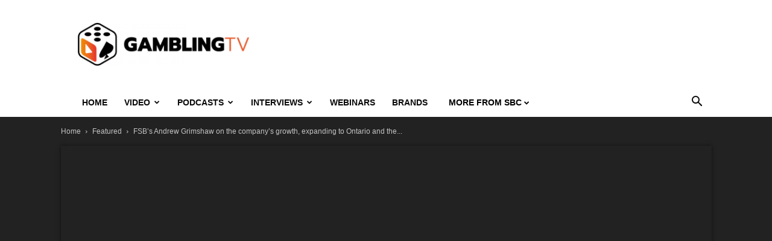

--- FILE ---
content_type: text/html; charset=UTF-8
request_url: https://gamblingtv.com/featured/2022/07/06/fsbs-andrew-grimshaw-on-the-companys-growth-expanding-to-ontario-and-the-world-cup/
body_size: 33468
content:
<!doctype html >
<!--[if IE 8]><html
class="ie8" lang="en"> <![endif]-->
<!--[if IE 9]><html
class="ie9" lang="en"> <![endif]-->
<!--[if gt IE 8]><!--><html
lang="en-US" prefix="og: https://ogp.me/ns#"> <!--<![endif]--><head><title>FSB&#039;s Andrew Grimshaw on the company&#039;s growth, expanding to Ontario and the World Cup - GamblingTV.com</title><meta
charset="UTF-8" /><meta
name="viewport" content="width=device-width, initial-scale=1.0"><link
rel="pingback" href="" /><style>img:is([sizes="auto" i], [sizes^="auto," i]){contain-intrinsic-size:3000px 1500px}</style><link
rel="icon" type="image/png" href="https://resources.gamblingtv.com/gamblingtv/2021/01/Untitled-1-150x150.png"><meta
name="description" content="During the Betting on Sports Europe event last month, SBC’s Jessie Sale spoke with Business Development Manager of FSB, Andrew Grimshaw"/><meta
name="robots" content="follow, index, max-snippet:-1, max-video-preview:-1, max-image-preview:large"/><link
rel="canonical" href="https://gamblingtv.com/featured/2022/07/06/fsbs-andrew-grimshaw-on-the-companys-growth-expanding-to-ontario-and-the-world-cup/" /><meta
property="og:locale" content="en_US" /><meta
property="og:type" content="article" /><meta
property="og:title" content="FSB&#039;s Andrew Grimshaw on the company&#039;s growth, expanding to Ontario and the World Cup - GamblingTV.com" /><meta
property="og:description" content="During the Betting on Sports Europe event last month, SBC’s Jessie Sale spoke with Business Development Manager of FSB, Andrew Grimshaw" /><meta
property="og:url" content="https://gamblingtv.com/featured/2022/07/06/fsbs-andrew-grimshaw-on-the-companys-growth-expanding-to-ontario-and-the-world-cup/" /><meta
property="og:site_name" content="GamblingTV.com" /><meta
property="article:tag" content="Andrew Grimshaw" /><meta
property="article:tag" content="Betting on Sports Europe (BOSE)" /><meta
property="article:tag" content="Ontario" /><meta
property="article:tag" content="Qatar" /><meta
property="article:tag" content="SBC" /><meta
property="article:tag" content="World Cup 2022" /><meta
property="article:section" content="Featured" /><meta
property="og:updated_time" content="2022-07-06T15:59:16+01:00" /><meta
property="og:image" content="https://gamblingtv.blob.core.windows.net/gamblingtv/2022/07/maxresdefault-62c5a24ea5667.jpg" /><meta
property="og:image:secure_url" content="https://gamblingtv.blob.core.windows.net/gamblingtv/2022/07/maxresdefault-62c5a24ea5667.jpg" /><meta
property="og:image:alt" content="FSB" /><meta
property="article:published_time" content="2022-07-06T15:55:57+01:00" /><meta
property="article:modified_time" content="2022-07-06T15:59:16+01:00" /><meta
name="twitter:card" content="summary_large_image" /><meta
name="twitter:title" content="FSB&#039;s Andrew Grimshaw on the company&#039;s growth, expanding to Ontario and the World Cup - GamblingTV.com" /><meta
name="twitter:description" content="During the Betting on Sports Europe event last month, SBC’s Jessie Sale spoke with Business Development Manager of FSB, Andrew Grimshaw" /><meta
name="twitter:image" content="https://gamblingtv.blob.core.windows.net/gamblingtv/2022/07/maxresdefault-62c5a24ea5667_jpg.webp" /> <script type="application/ld+json" class="rank-math-schema-pro">{"@context":"https://schema.org","@graph":[{"@type":["NewsMediaOrganization","Organization"],"@id":"https://gamblingtv.com/#organization","name":"GamblingTV","url":"https://gamblingtv.com","logo":{"@type":"ImageObject","@id":"https://gamblingtv.com/#logo","url":"https://resources.gamblingtv.com/gamblingtv/2021/01/Untitled-1.png","contentUrl":"https://resources.gamblingtv.com/gamblingtv/2021/01/Untitled-1.png","caption":"GamblingTV.com","inLanguage":"en-US","width":"500","height":"553"}},{"@type":"WebSite","@id":"https://gamblingtv.com/#website","url":"https://gamblingtv.com","name":"GamblingTV.com","publisher":{"@id":"https://gamblingtv.com/#organization"},"inLanguage":"en-US"},{"@type":"ImageObject","@id":"https://gamblingtv.blob.core.windows.net/gamblingtv/2022/07/maxresdefault-62c5a24ea5667_jpg.webp","url":"https://gamblingtv.blob.core.windows.net/gamblingtv/2022/07/maxresdefault-62c5a24ea5667_jpg.webp","width":"1200","height":"675","inLanguage":"en-US"},{"@type":"WebPage","@id":"https://gamblingtv.com/featured/2022/07/06/fsbs-andrew-grimshaw-on-the-companys-growth-expanding-to-ontario-and-the-world-cup/#webpage","url":"https://gamblingtv.com/featured/2022/07/06/fsbs-andrew-grimshaw-on-the-companys-growth-expanding-to-ontario-and-the-world-cup/","name":"FSB&#039;s Andrew Grimshaw on the company&#039;s growth, expanding to Ontario and the World Cup - GamblingTV.com","datePublished":"2022-07-06T15:55:57+01:00","dateModified":"2022-07-06T15:59:16+01:00","isPartOf":{"@id":"https://gamblingtv.com/#website"},"primaryImageOfPage":{"@id":"https://gamblingtv.blob.core.windows.net/gamblingtv/2022/07/maxresdefault-62c5a24ea5667_jpg.webp"},"inLanguage":"en-US"},{"@type":"Person","@id":"https://gamblingtv.com/author/callum_williams/","name":"Callum Williams","url":"https://gamblingtv.com/author/callum_williams/","image":{"@type":"ImageObject","@id":"https://secure.gravatar.com/avatar/0c296aeeaea76dda4f1950125a58c99d61de8d98123941e3def9d4a8ea7fa377?s=96&amp;d=mm&amp;r=g","url":"https://secure.gravatar.com/avatar/0c296aeeaea76dda4f1950125a58c99d61de8d98123941e3def9d4a8ea7fa377?s=96&amp;d=mm&amp;r=g","caption":"Callum Williams","inLanguage":"en-US"},"worksFor":{"@id":"https://gamblingtv.com/#organization"}},{"@type":"NewsArticle","headline":"FSB&#039;s Andrew Grimshaw on the company&#039;s growth, expanding to Ontario and the World Cup -","keywords":"FSB","datePublished":"2022-07-06T15:55:57+01:00","dateModified":"2022-07-06T15:59:16+01:00","author":{"@id":"https://gamblingtv.com/author/callum_williams/","name":"Callum Williams"},"publisher":{"@id":"https://gamblingtv.com/#organization"},"description":"During the Betting on Sports Europe event last month, SBC\u2019s Jessie Sale spoke with Business Development Manager of FSB, Andrew Grimshaw","name":"FSB&#039;s Andrew Grimshaw on the company&#039;s growth, expanding to Ontario and the World Cup -","@id":"https://gamblingtv.com/featured/2022/07/06/fsbs-andrew-grimshaw-on-the-companys-growth-expanding-to-ontario-and-the-world-cup/#richSnippet","isPartOf":{"@id":"https://gamblingtv.com/featured/2022/07/06/fsbs-andrew-grimshaw-on-the-companys-growth-expanding-to-ontario-and-the-world-cup/#webpage"},"image":{"@id":"https://gamblingtv.blob.core.windows.net/gamblingtv/2022/07/maxresdefault-62c5a24ea5667_jpg.webp"},"inLanguage":"en-US","mainEntityOfPage":{"@id":"https://gamblingtv.com/featured/2022/07/06/fsbs-andrew-grimshaw-on-the-companys-growth-expanding-to-ontario-and-the-world-cup/#webpage"}}]}</script> <link
rel='dns-prefetch' href='//gamblingtv.com' /><link
rel='dns-prefetch' href='//cdn.broadstreetads.com' /><link
rel="alternate" type="application/rss+xml" title="GamblingTV.com &raquo; Feed" href="https://gamblingtv.com/feed/" /><link
rel="alternate" type="application/rss+xml" title="GamblingTV.com &raquo; Comments Feed" href="https://gamblingtv.com/comments/feed/" /><link
rel="alternate" type="application/rss+xml" title="GamblingTV.com &raquo; FSB&#8217;s Andrew Grimshaw on the company&#8217;s growth, expanding to Ontario and the World Cup Comments Feed" href="https://gamblingtv.com/featured/2022/07/06/fsbs-andrew-grimshaw-on-the-companys-growth-expanding-to-ontario-and-the-world-cup/feed/" /> <script type="text/javascript">window._wpemojiSettings={"baseUrl":"https:\/\/s.w.org\/images\/core\/emoji\/16.0.1\/72x72\/","ext":".png","svgUrl":"https:\/\/s.w.org\/images\/core\/emoji\/16.0.1\/svg\/","svgExt":".svg","source":{"concatemoji":"https:\/\/gamblingtv.com\/wp-includes\/js\/wp-emoji-release.min.js?ver=6.8.3"}};
/*! This file is auto-generated */
!function(s,n){var o,i,e;function c(e){try{var t={supportTests:e,timestamp:(new Date).valueOf()};sessionStorage.setItem(o,JSON.stringify(t))}catch(e){}}function p(e,t,n){e.clearRect(0,0,e.canvas.width,e.canvas.height),e.fillText(t,0,0);var t=new Uint32Array(e.getImageData(0,0,e.canvas.width,e.canvas.height).data),a=(e.clearRect(0,0,e.canvas.width,e.canvas.height),e.fillText(n,0,0),new Uint32Array(e.getImageData(0,0,e.canvas.width,e.canvas.height).data));return t.every(function(e,t){return e===a[t]})}function u(e,t){e.clearRect(0,0,e.canvas.width,e.canvas.height),e.fillText(t,0,0);for(var n=e.getImageData(16,16,1,1),a=0;a<n.data.length;a++)if(0!==n.data[a])return!1;return!0}function f(e,t,n,a){switch(t){case"flag":return n(e,"\ud83c\udff3\ufe0f\u200d\u26a7\ufe0f","\ud83c\udff3\ufe0f\u200b\u26a7\ufe0f")?!1:!n(e,"\ud83c\udde8\ud83c\uddf6","\ud83c\udde8\u200b\ud83c\uddf6")&&!n(e,"\ud83c\udff4\udb40\udc67\udb40\udc62\udb40\udc65\udb40\udc6e\udb40\udc67\udb40\udc7f","\ud83c\udff4\u200b\udb40\udc67\u200b\udb40\udc62\u200b\udb40\udc65\u200b\udb40\udc6e\u200b\udb40\udc67\u200b\udb40\udc7f");case"emoji":return!a(e,"\ud83e\udedf")}return!1}function g(e,t,n,a){var r="undefined"!=typeof WorkerGlobalScope&&self instanceof WorkerGlobalScope?new OffscreenCanvas(300,150):s.createElement("canvas"),o=r.getContext("2d",{willReadFrequently:!0}),i=(o.textBaseline="top",o.font="600 32px Arial",{});return e.forEach(function(e){i[e]=t(o,e,n,a)}),i}function t(e){var t=s.createElement("script");t.src=e,t.defer=!0,s.head.appendChild(t)}"undefined"!=typeof Promise&&(o="wpEmojiSettingsSupports",i=["flag","emoji"],n.supports={everything:!0,everythingExceptFlag:!0},e=new Promise(function(e){s.addEventListener("DOMContentLoaded",e,{once:!0})}),new Promise(function(t){var n=function(){try{var e=JSON.parse(sessionStorage.getItem(o));if("object"==typeof e&&"number"==typeof e.timestamp&&(new Date).valueOf()<e.timestamp+604800&&"object"==typeof e.supportTests)return e.supportTests}catch(e){}return null}();if(!n){if("undefined"!=typeof Worker&&"undefined"!=typeof OffscreenCanvas&&"undefined"!=typeof URL&&URL.createObjectURL&&"undefined"!=typeof Blob)try{var e="postMessage("+g.toString()+"("+[JSON.stringify(i),f.toString(),p.toString(),u.toString()].join(",")+"));",a=new Blob([e],{type:"text/javascript"}),r=new Worker(URL.createObjectURL(a),{name:"wpTestEmojiSupports"});return void(r.onmessage=function(e){c(n=e.data),r.terminate(),t(n)})}catch(e){}c(n=g(i,f,p,u))}t(n)}).then(function(e){for(var t in e)n.supports[t]=e[t],n.supports.everything=n.supports.everything&&n.supports[t],"flag"!==t&&(n.supports.everythingExceptFlag=n.supports.everythingExceptFlag&&n.supports[t]);n.supports.everythingExceptFlag=n.supports.everythingExceptFlag&&!n.supports.flag,n.DOMReady=!1,n.readyCallback=function(){n.DOMReady=!0}}).then(function(){return e}).then(function(){var e;n.supports.everything||(n.readyCallback(),(e=n.source||{}).concatemoji?t(e.concatemoji):e.wpemoji&&e.twemoji&&(t(e.twemoji),t(e.wpemoji)))}))}((window,document),window._wpemojiSettings);</script> <link
rel='stylesheet' id='sbc_portfolio_menu_css-css' href='https://gamblingtv.com/wp-content/plugins/portfolio-menu/assets/css/styles.css?ver=6.8.3' type='text/css' media='all' /><style id='wp-emoji-styles-inline-css' type='text/css'>img.wp-smiley,img.emoji{display:inline !important;border:none !important;box-shadow:none !important;height:1em !important;width:1em !important;margin:0
0.07em !important;vertical-align:-0.1em !important;background:none !important;padding:0
!important}</style><link
rel='stylesheet' id='wp-block-library-css' href='https://gamblingtv.com/wp-includes/css/dist/block-library/style.min.css?ver=6.8.3' type='text/css' media='all' /><style id='classic-theme-styles-inline-css' type='text/css'>
/*! This file is auto-generated */
.wp-block-button__link{color:#fff;background-color:#32373c;border-radius:9999px;box-shadow:none;text-decoration:none;padding:calc(.667em + 2px) calc(1.333em+2px);font-size:1.125em}.wp-block-file__button{background:#32373c;color:#fff;text-decoration:none}</style><style id='global-styles-inline-css' type='text/css'>:root{--wp--preset--aspect-ratio--square:1;--wp--preset--aspect-ratio--4-3:4/3;--wp--preset--aspect-ratio--3-4:3/4;--wp--preset--aspect-ratio--3-2:3/2;--wp--preset--aspect-ratio--2-3:2/3;--wp--preset--aspect-ratio--16-9:16/9;--wp--preset--aspect-ratio--9-16:9/16;--wp--preset--color--black:#000;--wp--preset--color--cyan-bluish-gray:#abb8c3;--wp--preset--color--white:#fff;--wp--preset--color--pale-pink:#f78da7;--wp--preset--color--vivid-red:#cf2e2e;--wp--preset--color--luminous-vivid-orange:#ff6900;--wp--preset--color--luminous-vivid-amber:#fcb900;--wp--preset--color--light-green-cyan:#7bdcb5;--wp--preset--color--vivid-green-cyan:#00d084;--wp--preset--color--pale-cyan-blue:#8ed1fc;--wp--preset--color--vivid-cyan-blue:#0693e3;--wp--preset--color--vivid-purple:#9b51e0;--wp--preset--gradient--vivid-cyan-blue-to-vivid-purple:linear-gradient(135deg,rgba(6,147,227,1) 0%,rgb(155,81,224) 100%);--wp--preset--gradient--light-green-cyan-to-vivid-green-cyan:linear-gradient(135deg,rgb(122,220,180) 0%,rgb(0,208,130) 100%);--wp--preset--gradient--luminous-vivid-amber-to-luminous-vivid-orange:linear-gradient(135deg,rgba(252,185,0,1) 0%,rgba(255,105,0,1) 100%);--wp--preset--gradient--luminous-vivid-orange-to-vivid-red:linear-gradient(135deg,rgba(255,105,0,1) 0%,rgb(207,46,46) 100%);--wp--preset--gradient--very-light-gray-to-cyan-bluish-gray:linear-gradient(135deg,rgb(238,238,238) 0%,rgb(169,184,195) 100%);--wp--preset--gradient--cool-to-warm-spectrum:linear-gradient(135deg,rgb(74,234,220) 0%,rgb(151,120,209) 20%,rgb(207,42,186) 40%,rgb(238,44,130) 60%,rgb(251,105,98) 80%,rgb(254,248,76) 100%);--wp--preset--gradient--blush-light-purple:linear-gradient(135deg,rgb(255,206,236) 0%,rgb(152,150,240) 100%);--wp--preset--gradient--blush-bordeaux:linear-gradient(135deg,rgb(254,205,165) 0%,rgb(254,45,45) 50%,rgb(107,0,62) 100%);--wp--preset--gradient--luminous-dusk:linear-gradient(135deg,rgb(255,203,112) 0%,rgb(199,81,192) 50%,rgb(65,88,208) 100%);--wp--preset--gradient--pale-ocean:linear-gradient(135deg,rgb(255,245,203) 0%,rgb(182,227,212) 50%,rgb(51,167,181) 100%);--wp--preset--gradient--electric-grass:linear-gradient(135deg,rgb(202,248,128) 0%,rgb(113,206,126) 100%);--wp--preset--gradient--midnight:linear-gradient(135deg,rgb(2,3,129) 0%,rgb(40,116,252) 100%);--wp--preset--font-size--small:11px;--wp--preset--font-size--medium:20px;--wp--preset--font-size--large:32px;--wp--preset--font-size--x-large:42px;--wp--preset--font-size--regular:15px;--wp--preset--font-size--larger:50px;--wp--preset--spacing--20:0.44rem;--wp--preset--spacing--30:0.67rem;--wp--preset--spacing--40:1rem;--wp--preset--spacing--50:1.5rem;--wp--preset--spacing--60:2.25rem;--wp--preset--spacing--70:3.38rem;--wp--preset--spacing--80:5.06rem;--wp--preset--shadow--natural:6px 6px 9px rgba(0, 0, 0, 0.2);--wp--preset--shadow--deep:12px 12px 50px rgba(0, 0, 0, 0.4);--wp--preset--shadow--sharp:6px 6px 0px rgba(0, 0, 0, 0.2);--wp--preset--shadow--outlined:6px 6px 0px -3px rgba(255, 255, 255, 1), 6px 6px rgba(0, 0, 0, 1);--wp--preset--shadow--crisp:6px 6px 0px rgba(0,0,0,1)}:where(.is-layout-flex){gap:0.5em}:where(.is-layout-grid){gap:0.5em}body .is-layout-flex{display:flex}.is-layout-flex{flex-wrap:wrap;align-items:center}.is-layout-flex>:is(*,div){margin:0}body .is-layout-grid{display:grid}.is-layout-grid>:is(*,div){margin:0}:where(.wp-block-columns.is-layout-flex){gap:2em}:where(.wp-block-columns.is-layout-grid){gap:2em}:where(.wp-block-post-template.is-layout-flex){gap:1.25em}:where(.wp-block-post-template.is-layout-grid){gap:1.25em}.has-black-color{color:var(--wp--preset--color--black) !important}.has-cyan-bluish-gray-color{color:var(--wp--preset--color--cyan-bluish-gray) !important}.has-white-color{color:var(--wp--preset--color--white) !important}.has-pale-pink-color{color:var(--wp--preset--color--pale-pink) !important}.has-vivid-red-color{color:var(--wp--preset--color--vivid-red) !important}.has-luminous-vivid-orange-color{color:var(--wp--preset--color--luminous-vivid-orange) !important}.has-luminous-vivid-amber-color{color:var(--wp--preset--color--luminous-vivid-amber) !important}.has-light-green-cyan-color{color:var(--wp--preset--color--light-green-cyan) !important}.has-vivid-green-cyan-color{color:var(--wp--preset--color--vivid-green-cyan) !important}.has-pale-cyan-blue-color{color:var(--wp--preset--color--pale-cyan-blue) !important}.has-vivid-cyan-blue-color{color:var(--wp--preset--color--vivid-cyan-blue) !important}.has-vivid-purple-color{color:var(--wp--preset--color--vivid-purple) !important}.has-black-background-color{background-color:var(--wp--preset--color--black) !important}.has-cyan-bluish-gray-background-color{background-color:var(--wp--preset--color--cyan-bluish-gray) !important}.has-white-background-color{background-color:var(--wp--preset--color--white) !important}.has-pale-pink-background-color{background-color:var(--wp--preset--color--pale-pink) !important}.has-vivid-red-background-color{background-color:var(--wp--preset--color--vivid-red) !important}.has-luminous-vivid-orange-background-color{background-color:var(--wp--preset--color--luminous-vivid-orange) !important}.has-luminous-vivid-amber-background-color{background-color:var(--wp--preset--color--luminous-vivid-amber) !important}.has-light-green-cyan-background-color{background-color:var(--wp--preset--color--light-green-cyan) !important}.has-vivid-green-cyan-background-color{background-color:var(--wp--preset--color--vivid-green-cyan) !important}.has-pale-cyan-blue-background-color{background-color:var(--wp--preset--color--pale-cyan-blue) !important}.has-vivid-cyan-blue-background-color{background-color:var(--wp--preset--color--vivid-cyan-blue) !important}.has-vivid-purple-background-color{background-color:var(--wp--preset--color--vivid-purple) !important}.has-black-border-color{border-color:var(--wp--preset--color--black) !important}.has-cyan-bluish-gray-border-color{border-color:var(--wp--preset--color--cyan-bluish-gray) !important}.has-white-border-color{border-color:var(--wp--preset--color--white) !important}.has-pale-pink-border-color{border-color:var(--wp--preset--color--pale-pink) !important}.has-vivid-red-border-color{border-color:var(--wp--preset--color--vivid-red) !important}.has-luminous-vivid-orange-border-color{border-color:var(--wp--preset--color--luminous-vivid-orange) !important}.has-luminous-vivid-amber-border-color{border-color:var(--wp--preset--color--luminous-vivid-amber) !important}.has-light-green-cyan-border-color{border-color:var(--wp--preset--color--light-green-cyan) !important}.has-vivid-green-cyan-border-color{border-color:var(--wp--preset--color--vivid-green-cyan) !important}.has-pale-cyan-blue-border-color{border-color:var(--wp--preset--color--pale-cyan-blue) !important}.has-vivid-cyan-blue-border-color{border-color:var(--wp--preset--color--vivid-cyan-blue) !important}.has-vivid-purple-border-color{border-color:var(--wp--preset--color--vivid-purple) !important}.has-vivid-cyan-blue-to-vivid-purple-gradient-background{background:var(--wp--preset--gradient--vivid-cyan-blue-to-vivid-purple) !important}.has-light-green-cyan-to-vivid-green-cyan-gradient-background{background:var(--wp--preset--gradient--light-green-cyan-to-vivid-green-cyan) !important}.has-luminous-vivid-amber-to-luminous-vivid-orange-gradient-background{background:var(--wp--preset--gradient--luminous-vivid-amber-to-luminous-vivid-orange) !important}.has-luminous-vivid-orange-to-vivid-red-gradient-background{background:var(--wp--preset--gradient--luminous-vivid-orange-to-vivid-red) !important}.has-very-light-gray-to-cyan-bluish-gray-gradient-background{background:var(--wp--preset--gradient--very-light-gray-to-cyan-bluish-gray) !important}.has-cool-to-warm-spectrum-gradient-background{background:var(--wp--preset--gradient--cool-to-warm-spectrum) !important}.has-blush-light-purple-gradient-background{background:var(--wp--preset--gradient--blush-light-purple) !important}.has-blush-bordeaux-gradient-background{background:var(--wp--preset--gradient--blush-bordeaux) !important}.has-luminous-dusk-gradient-background{background:var(--wp--preset--gradient--luminous-dusk) !important}.has-pale-ocean-gradient-background{background:var(--wp--preset--gradient--pale-ocean) !important}.has-electric-grass-gradient-background{background:var(--wp--preset--gradient--electric-grass) !important}.has-midnight-gradient-background{background:var(--wp--preset--gradient--midnight) !important}.has-small-font-size{font-size:var(--wp--preset--font-size--small) !important}.has-medium-font-size{font-size:var(--wp--preset--font-size--medium) !important}.has-large-font-size{font-size:var(--wp--preset--font-size--large) !important}.has-x-large-font-size{font-size:var(--wp--preset--font-size--x-large) !important}:where(.wp-block-post-template.is-layout-flex){gap:1.25em}:where(.wp-block-post-template.is-layout-grid){gap:1.25em}:where(.wp-block-columns.is-layout-flex){gap:2em}:where(.wp-block-columns.is-layout-grid){gap:2em}:root :where(.wp-block-pullquote){font-size:1.5em;line-height:1.6}</style><link
rel='stylesheet' id='tags-replacer-css' href='https://gamblingtv.com/wp-content/plugins/tags-replacer/public/css/tags-replacer-public.css?ver=1.0.0' type='text/css' media='all' /><link
rel='stylesheet' id='cookie-law-info-css' href='https://gamblingtv.com/wp-content/plugins/webtoffee-gdpr-cookie-consent/public/css/cookie-law-info-public.css?ver=2.3.7' type='text/css' media='all' /><link
rel='stylesheet' id='cookie-law-info-gdpr-css' href='https://gamblingtv.com/wp-content/plugins/webtoffee-gdpr-cookie-consent/public/css/cookie-law-info-gdpr.css?ver=2.3.7' type='text/css' media='all' /><style id='cookie-law-info-gdpr-inline-css' type='text/css'>.cli-modal-content,.cli-tab-content{background-color:#fff}.cli-privacy-content-text, .cli-modal .cli-modal-dialog, .cli-tab-container p,a.cli-privacy-readmore{color:#000}.cli-tab-header{background-color:#f2f2f2}.cli-tab-header, .cli-tab-header a.cli-nav-link,span.cli-necessary-caption,.cli-switch .cli-slider:after{color:#000}.cli-switch .cli-slider:before{background-color:#fff}.cli-switch input:checked+.cli-slider:before{background-color:#fff}.cli-switch .cli-slider{background-color:#e3e1e8}.cli-switch input:checked+.cli-slider{background-color:#28a745}.cli-modal-close
svg{fill:#000}.cli-tab-footer .wt-cli-privacy-accept-all-btn{background-color:#00acad;color:#fff}.cli-tab-footer .wt-cli-privacy-accept-btn{background-color:#00acad;color:#fff}.cli-tab-header a:before{border-right:1px solid #000;border-bottom:1px solid #000}</style><link
rel='stylesheet' id='td-plugin-multi-purpose-css' href='https://gamblingtv.com/wp-content/plugins/td-composer/td-multi-purpose/style.css?ver=8505194c2950b1bf800079c503a07e37' type='text/css' media='all' /><link
rel='stylesheet' id='td-theme-css' href='https://gamblingtv.com/wp-content/themes/Newspaper/style.css?ver=12.6.9' type='text/css' media='all' /><style id='td-theme-inline-css' type='text/css'>@media (max-width: 767px){.td-header-desktop-wrap{display:none}}@media (min-width: 767px){.td-header-mobile-wrap{display:none}}</style><link
rel='stylesheet' id='td-theme-child-css' href='https://gamblingtv.com/wp-content/themes/Newspaper-child/style.css?ver=12.6.9c' type='text/css' media='all' /><link
rel='stylesheet' id='td-legacy-framework-front-style-css' href='https://gamblingtv.com/wp-content/plugins/td-composer/legacy/Newspaper/assets/css/td_legacy_main.css?ver=8505194c2950b1bf800079c503a07e37' type='text/css' media='all' /><link
rel='stylesheet' id='td-standard-pack-framework-front-style-css' href='https://gamblingtv.com/wp-content/plugins/td-standard-pack/Newspaper/assets/css/td_standard_pack_main.css?ver=1b3d5bf2c64738aa07b4643e31257da9' type='text/css' media='all' /><link
rel='stylesheet' id='tdb_style_cloud_templates_front-css' href='https://gamblingtv.com/wp-content/plugins/td-cloud-library/assets/css/tdb_main.css?ver=f6b4e4ee000751786489ff7d2b0c153a' type='text/css' media='all' /> <script type="text/javascript" src="https://gamblingtv.com/wp-includes/js/jquery/jquery.min.js?ver=3.7.1" id="jquery-core-js"></script> <script type="text/javascript" src="https://gamblingtv.com/wp-includes/js/jquery/jquery-migrate.min.js?ver=3.4.1" id="jquery-migrate-js"></script> <script type="text/javascript" src="https://gamblingtv.com/wp-content/plugins/portfolio-menu/assets/js/sbc-portfolio-menu.js?ver=6.8.3" id="sbc_portfolio_menu_js-js"></script> <script async data-cfasync='false' type="text/javascript" src="//cdn.broadstreetads.com/init-2.min.js?v=1.51.10&amp;ver=6.8.3" id="broadstreet-init-js"></script> <script type="text/javascript" src="https://gamblingtv.com/wp-content/plugins/tags-replacer/public/js/tags-replacer-public.js?ver=1.0.0" id="tags-replacer-js"></script> <script type="text/javascript" id="cookie-law-info-js-extra">var Cli_Data={"nn_cookie_ids":["MatomoAbTesting","_pk_uid","_pk_hsr","_pk_cvar","_pk_testcookie","_pk_ref","_pk_ses","_pk_id","isChecked","botd-request-id","lidc","bscookie","bcookie","lang","sp_landing","sp_t","__cf_bm","__gads","_ga","_ga_QFQPB3MY1P","test_cookie","JSESSIONID","ARRAffinity","ARRAffinitySameSite","li_gc","loglevel","GoogleAdServingTest","bsid","streetsign1","PHPSESSID"],"non_necessary_cookies":{"necessary":["isChecked","botd-request-id","__cf_bm","JSESSIONID","ARRAffinity","ARRAffinitySameSite","cookielawinfo-checkbox-advertisement","PHPSESSID"],"functional":["bcookie","bscookie","lidc","sp_landing","lang","sp_t"],"analytics":["MatomoAbTesting","_pk_uid","_pk_hsr","_pk_cvar","_pk_testcookie","_pk_ref","_pk_ses","_pk_id","__gads","_ga_QFQPB3MY1P","_ga"],"advertisement":["test_cookie"],"others":["loglevel","li_gc","bsid","GoogleAdServingTest","streetsign1"]},"cookielist":{"necessary":{"id":5651,"status":true,"priority":0,"title":"Necessary","strict":true,"default_state":false,"ccpa_optout":false,"loadonstart":false},"functional":{"id":5652,"status":true,"priority":5,"title":"Functional","strict":false,"default_state":false,"ccpa_optout":false,"loadonstart":false},"analytics":{"id":5654,"status":true,"priority":3,"title":"Analytics","strict":false,"default_state":false,"ccpa_optout":false,"loadonstart":false},"advertisement":{"id":5655,"status":true,"priority":2,"title":"Advertisement","strict":false,"default_state":false,"ccpa_optout":false,"loadonstart":false},"others":{"id":5656,"status":true,"priority":1,"title":"Others","strict":false,"default_state":false,"ccpa_optout":false,"loadonstart":false}},"ajax_url":"https:\/\/gamblingtv.com\/wp-admin\/admin-ajax.php","current_lang":"en","security":"291d1dcfd5","eu_countries":["GB"],"geoIP":"enabled","use_custom_geolocation_api":"","custom_geolocation_api":"https:\/\/geoip.cookieyes.com\/geoip\/checker\/result.php","consentVersion":"1","strictlyEnabled":["necessary","obligatoire"],"cookieDomain":"","privacy_length":"250","ccpaEnabled":"1","ccpaRegionBased":"1","ccpaBarEnabled":"1","ccpaType":"ccpa_gdpr","triggerDomRefresh":"","secure_cookies":""};var log_object={"ajax_url":"https:\/\/gamblingtv.com\/wp-admin\/admin-ajax.php"};</script> <script type="text/javascript" src="https://gamblingtv.com/wp-content/plugins/webtoffee-gdpr-cookie-consent/public/js/cookie-law-info-public.js?ver=2.3.7" id="cookie-law-info-js"></script> <script type="text/javascript" id="cookie-law-info-ccpa-js-extra">var ccpa_data={"opt_out_prompt":"Do you really wish to opt out?","opt_out_confirm":"Confirm","opt_out_cancel":"Cancel"};</script> <script type="text/javascript" src="https://gamblingtv.com/wp-content/plugins/webtoffee-gdpr-cookie-consent/admin/modules/ccpa/assets/js/cookie-law-info-ccpa.js?ver=2.3.7" id="cookie-law-info-ccpa-js"></script> <link
rel="https://api.w.org/" href="https://gamblingtv.com/wp-json/" /><link
rel="alternate" title="JSON" type="application/json" href="https://gamblingtv.com/wp-json/wp/v2/posts/7197" /><meta
name="generator" content="WordPress 6.8.3" /><link
rel='shortlink' href='https://gamblingtv.com/?p=7197' /><link
rel="alternate" title="oEmbed (JSON)" type="application/json+oembed" href="https://gamblingtv.com/wp-json/oembed/1.0/embed?url=https%3A%2F%2Fgamblingtv.com%2Ffeatured%2F2022%2F07%2F06%2Ffsbs-andrew-grimshaw-on-the-companys-growth-expanding-to-ontario-and-the-world-cup%2F" /><link
rel="alternate" title="oEmbed (XML)" type="text/xml+oembed" href="https://gamblingtv.com/wp-json/oembed/1.0/embed?url=https%3A%2F%2Fgamblingtv.com%2Ffeatured%2F2022%2F07%2F06%2Ffsbs-andrew-grimshaw-on-the-companys-growth-expanding-to-ontario-and-the-world-cup%2F&#038;format=xml" /><style type='text/css'>@media screen and (min-width: 1080px){.td-container{width:1079px}}#portfolio_menu span i, .mobile_portfolio_menu-toggle span
i{-webkit-transform:rotate(0deg) !important;-moz-transform:rotate(0deg) !important}@media screen and (min-width: 767px){#portfolio_menu:hover > div span
i{-webkit-transform:rotate(-180deg) !important;-moz-transform:rotate(-180deg) !important}#portfolio_menu{font-size:11px;line-height:28px;float:right;padding-left:6px;position:relative}#portfolio_menu .dropdown-portfolio-content{display:none}.dropdown-portfolio-content .column
i{display:none}#portfolio_menu>div{background:#fff;padding:0px
37px 0 17px;margin-left:5px;font-weight:bold;font-size:13px;padding:0
24px 0 10px;line-height:48px;font-size:14px;color:#000;text-transform:uppercase;-webkit-backface-visibility:hidden}#portfolio_menu>div.is-active,#portfolio_menu>div:hover{background:#e96033}#portfolio_menu>div
span{cursor:pointer}#portfolio_menu .dropdown-portfolio-content
span{font-size:16px;font-weight:600;text-transform:uppercase}#portfolio_menu #portfolio_submenu_item,
#portfolio_menu .sub_menu
a{color:#2f2f2f}#portfolio_menu .dropdown-portfolio-content{background:#FFF}.mobile_portfolio_menu-toggle{display:none !important}.menu-top-container #portfolio_menu li
span{font-size:16px;font-weight:600;line-height:18.75px;text-transform:uppercase}#portfolio_menu .dropdown-portfolio-content .column
a{font-size:14px;padding:4px
16px 4px 0;text-transform:uppercase}#portfolio_menu .dropdown-portfolio-content .column>a{display:flex;align-items:end;height:40px}#portfolio_menu .column
.underline_title{background-color:rgba(0, 0, 0, 0.2);height:1px;margin:6px
0 8px;border:0;display:block;max-width:180px}#portfolio_menu i.fa.fa-angle-right{position:absolute;width:18px;height:10px;top:20px;margin:0;padding:0}}@media screen and (min-width: 767px) and (max-width:1000px){#portfolio_menu .dropdown-portfolio-content{display:none;position:fixed!important;width:100%!important;left:0;box-shadow:0px 8px 16px 0px rgba(0, 0, 0, 0.2);z-index:1;overflow:visible;max-width:1164px;left:0;right:0;margin:0
auto!important;padding:30px
50px 0px !important}#portfolio_menu .dropdown-portfolio-content.is-active{display:flex}#portfolio_menu .dropdown-portfolio-content
.column{float:left !important;width:33% !important;padding:10px
!important;height:100% !important;margin-bottom:35px !important}#portfolio_menu .dropdown-portfolio-content
.sub_menu{display:block}#portfolio_menu .dropdown-portfolio-content.is-active{display:flex;flex-wrap:wrap;overflow-y:auto;max-height:calc(100vh - 150px)}}@media only screen and (max-width: 767px){#portfolio_menu .is-active span i, .mobile_portfolio_menu-toggle.is-active span
i{-webkit-transform:rotate(-90deg) !important;-moz-transform:rotate(-90deg) !important}.mobile_portfolio_menu-toggle a span,
#portfolio_menu>div
span{display:block;line-height:21px;font-size:21px;color:#fff !important;margin-left:0;padding:12px
30px 12px 12px;font-weight:bold}#portfolio_menu .column>div, #portfolio_menu .column>a{padding:9px
26px 9px 36px !important}#portfolio_menu
.column{padding:0
!important;line-height:24px;font-size:18px;font-weight:normal;color:white}#portfolio_menu .column
a{line-height:24px;font-size:18px;font-weight:normal;color:white}#portfolio_menu .column,#portfolio_menu,.mobile_portfolio_menu-toggle{position:relative}#portfolio_menu .column .sub_menu .menu-item
a{padding:9px
26px 9px 36px !important;line-height:20px;font-size:16px;font-weight:normal;color:white}#portfolio_menu .dropdown-portfolio-content{width:100%}#portfolio_menu i.fa.fa-angle-right,
.mobile_portfolio_menu-toggle i.fa.fa-angle-right{position:absolute;width:30px;height:25px;top:10px;right:-14px}}@media screen and (max-width: 768px){.td-mobile-close{pointer-events:none;height:100%}.td-mobile-close>span{position:sticky;top:29px;pointer-events:all}.td-mobile-close .td-icon-close-mobile{z-index:1000}.td-mobile-close .td-icon-close-mobile::before{background:black;padding:10px
9.5px 10px 10px;border-radius:10px}.dropdown-portfolio-content{position:relative}}</style><style>@media (min-width: 768px){.show-mobile-title h3.entry-title.mobile-title{display:none}}@media (max-width: 767px){.show-mobile-title h3.entry-title:not(.mobile-title){display:none}}</style> <script>window.tdb_global_vars={"wpRestUrl":"https:\/\/gamblingtv.com\/wp-json\/","permalinkStructure":"\/%category%\/%year%\/%monthnum%\/%day%\/%postname%\/"};window.tdb_p_autoload_vars={"isAjax":false,"isAdminBarShowing":false,"autoloadStatus":"off","origPostEditUrl":null};</script> <style id="tdb-global-colors">:root{--accent-color:#fff}</style><link
rel="amphtml" href="https://gamblingtv.com/featured/2022/07/06/fsbs-andrew-grimshaw-on-the-companys-growth-expanding-to-ontario-and-the-world-cup/?amp"> <script type="text/javascript" id="td-generated-header-js">var tdBlocksArray=[];function tdBlock(){this.id='';this.block_type=1;this.atts='';this.td_column_number='';this.td_current_page=1;this.post_count=0;this.found_posts=0;this.max_num_pages=0;this.td_filter_value='';this.is_ajax_running=false;this.td_user_action='';this.header_color='';this.ajax_pagination_infinite_stop='';}
(function(){var htmlTag=document.getElementsByTagName("html")[0];if(navigator.userAgent.indexOf("MSIE 10.0")>-1){htmlTag.className+=' ie10';}
if(!!navigator.userAgent.match(/Trident.*rv\:11\./)){htmlTag.className+=' ie11';}
if(navigator.userAgent.indexOf("Edge")>-1){htmlTag.className+=' ieEdge';}
if(/(iPad|iPhone|iPod)/g.test(navigator.userAgent)){htmlTag.className+=' td-md-is-ios';}
var user_agent=navigator.userAgent.toLowerCase();if(user_agent.indexOf("android")>-1){htmlTag.className+=' td-md-is-android';}
if(-1!==navigator.userAgent.indexOf('Mac OS X')){htmlTag.className+=' td-md-is-os-x';}
if(/chrom(e|ium)/.test(navigator.userAgent.toLowerCase())){htmlTag.className+=' td-md-is-chrome';}
if(-1!==navigator.userAgent.indexOf('Firefox')){htmlTag.className+=' td-md-is-firefox';}
if(-1!==navigator.userAgent.indexOf('Safari')&&-1===navigator.userAgent.indexOf('Chrome')){htmlTag.className+=' td-md-is-safari';}
if(-1!==navigator.userAgent.indexOf('IEMobile')){htmlTag.className+=' td-md-is-iemobile';}})();var tdLocalCache={};(function(){"use strict";tdLocalCache={data:{},remove:function(resource_id){delete tdLocalCache.data[resource_id];},exist:function(resource_id){return tdLocalCache.data.hasOwnProperty(resource_id)&&tdLocalCache.data[resource_id]!==null;},get:function(resource_id){return tdLocalCache.data[resource_id];},set:function(resource_id,cachedData){tdLocalCache.remove(resource_id);tdLocalCache.data[resource_id]=cachedData;}};})();var td_viewport_interval_list=[{"limitBottom":767,"sidebarWidth":228},{"limitBottom":1018,"sidebarWidth":300},{"limitBottom":1140,"sidebarWidth":324}];var td_animation_stack_effect="type0";var tds_animation_stack=true;var td_animation_stack_specific_selectors=".entry-thumb, img, .td-lazy-img";var td_animation_stack_general_selectors=".td-animation-stack img, .td-animation-stack .entry-thumb, .post img, .td-animation-stack .td-lazy-img";var tds_video_scroll="enabled";var tds_video_position_h="left";var tds_video_playing_one="enabled";var tdc_is_installed="yes";var td_ajax_url="https:\/\/gamblingtv.com\/wp-admin\/admin-ajax.php?td_theme_name=Newspaper&v=12.6.9";var td_get_template_directory_uri="https:\/\/gamblingtv.com\/wp-content\/plugins\/td-composer\/legacy\/common";var tds_snap_menu="snap";var tds_logo_on_sticky="show_header_logo";var tds_header_style="3";var td_please_wait="Please wait...";var td_email_user_pass_incorrect="User or password incorrect!";var td_email_user_incorrect="Email or username incorrect!";var td_email_incorrect="Email incorrect!";var td_user_incorrect="Username incorrect!";var td_email_user_empty="Email or username empty!";var td_pass_empty="Pass empty!";var td_pass_pattern_incorrect="Invalid Pass Pattern!";var td_retype_pass_incorrect="Retyped Pass incorrect!";var tds_more_articles_on_post_enable="show";var tds_more_articles_on_post_time_to_wait="";var tds_more_articles_on_post_pages_distance_from_top=0;var tds_captcha="";var tds_theme_color_site_wide="#e96033";var tds_smart_sidebar="enabled";var tdThemeName="Newspaper";var tdThemeNameWl="Newspaper";var td_magnific_popup_translation_tPrev="Previous (Left arrow key)";var td_magnific_popup_translation_tNext="Next (Right arrow key)";var td_magnific_popup_translation_tCounter="%curr% of %total%";var td_magnific_popup_translation_ajax_tError="The content from %url% could not be loaded.";var td_magnific_popup_translation_image_tError="The image #%curr% could not be loaded.";var tdBlockNonce="f444713e97";var tdMobileMenu="enabled";var tdMobileSearch="enabled";var tdDateNamesI18n={"month_names":["January","February","March","April","May","June","July","August","September","October","November","December"],"month_names_short":["Jan","Feb","Mar","Apr","May","Jun","Jul","Aug","Sep","Oct","Nov","Dec"],"day_names":["Sunday","Monday","Tuesday","Wednesday","Thursday","Friday","Saturday"],"day_names_short":["Sun","Mon","Tue","Wed","Thu","Fri","Sat"]};var tdb_modal_confirm="Save";var tdb_modal_cancel="Cancel";var tdb_modal_confirm_alt="Yes";var tdb_modal_cancel_alt="No";var td_deploy_mode="deploy";var td_ad_background_click_link="";var td_ad_background_click_target="";</script> <style>:root{--td_theme_color:#e96033;--td_slider_text:rgba(233,96,51,0.7);--td_mobile_menu_color:#fff;--td_mobile_icons_color:#e96033;--td_mobile_gradient_one_mob:#140005;--td_mobile_gradient_two_mob:#e96033;--td_mobile_text_active_color:#e96033}.td-header-style-12 .td-header-menu-wrap-full,
.td-header-style-12 .td-affix,
.td-grid-style-1.td-hover-1 .td-big-grid-post:hover .td-post-category,
.td-grid-style-5.td-hover-1 .td-big-grid-post:hover .td-post-category,
.td_category_template_3 .td-current-sub-category,
.td_category_template_8 .td-category-header .td-category a.td-current-sub-category,
.td_category_template_4 .td-category-siblings .td-category a:hover,
.td_block_big_grid_9.td-grid-style-1 .td-post-category,
.td_block_big_grid_9.td-grid-style-5 .td-post-category,
.td-grid-style-6.td-hover-1 .td-module-thumb:after,
.tdm-menu-active-style5 .td-header-menu-wrap .sf-menu > .current-menu-item > a,
.tdm-menu-active-style5 .td-header-menu-wrap .sf-menu > .current-menu-ancestor > a,
.tdm-menu-active-style5 .td-header-menu-wrap .sf-menu > .current-category-ancestor > a,
.tdm-menu-active-style5 .td-header-menu-wrap .sf-menu > li > a:hover,
.tdm-menu-active-style5 .td-header-menu-wrap .sf-menu>.sfHover>a{background-color:#e96033}.td_mega_menu_sub_cats .cur-sub-cat,
.td-mega-span h3 a:hover,
.td_mod_mega_menu:hover .entry-title a,
.header-search-wrap .result-msg a:hover,
.td-header-top-menu .td-drop-down-search .td_module_wrap:hover .entry-title a,
.td-header-top-menu .td-icon-search:hover,
.td-header-wrap .result-msg a:hover,
.top-header-menu li a:hover,
.top-header-menu .current-menu-item > a,
.top-header-menu .current-menu-ancestor > a,
.top-header-menu .current-category-ancestor > a,
.td-social-icon-wrap > a:hover,
.td-header-sp-top-widget .td-social-icon-wrap a:hover,
.td_mod_related_posts:hover h3 > a,
.td-post-template-11 .td-related-title .td-related-left:hover,
.td-post-template-11 .td-related-title .td-related-right:hover,
.td-post-template-11 .td-related-title .td-cur-simple-item,
.td-post-template-11 .td_block_related_posts .td-next-prev-wrap a:hover,
.td-category-header .td-pulldown-category-filter-link:hover,
.td-category-siblings .td-subcat-dropdown a:hover,
.td-category-siblings .td-subcat-dropdown a.td-current-sub-category,
.footer-text-wrap .footer-email-wrap a,
.footer-social-wrap a:hover,
.td_module_17 .td-read-more a:hover,
.td_module_18 .td-read-more a:hover,
.td_module_19 .td-post-author-name a:hover,
.td-pulldown-syle-2 .td-subcat-dropdown:hover .td-subcat-more span,
.td-pulldown-syle-2 .td-subcat-dropdown:hover .td-subcat-more i,
.td-pulldown-syle-3 .td-subcat-dropdown:hover .td-subcat-more span,
.td-pulldown-syle-3 .td-subcat-dropdown:hover .td-subcat-more i,
.tdm-menu-active-style3 .tdm-header.td-header-wrap .sf-menu > .current-category-ancestor > a,
.tdm-menu-active-style3 .tdm-header.td-header-wrap .sf-menu > .current-menu-ancestor > a,
.tdm-menu-active-style3 .tdm-header.td-header-wrap .sf-menu > .current-menu-item > a,
.tdm-menu-active-style3 .tdm-header.td-header-wrap .sf-menu > .sfHover > a,
.tdm-menu-active-style3 .tdm-header.td-header-wrap .sf-menu>li>a:hover{color:#e96033}.td-mega-menu-page .wpb_content_element ul li a:hover,
.td-theme-wrap .td-aj-search-results .td_module_wrap:hover .entry-title a,
.td-theme-wrap .header-search-wrap .result-msg a:hover{color:#e96033 !important}.td_category_template_8 .td-category-header .td-category a.td-current-sub-category,
.td_category_template_4 .td-category-siblings .td-category a:hover,
.tdm-menu-active-style4 .tdm-header .sf-menu > .current-menu-item > a,
.tdm-menu-active-style4 .tdm-header .sf-menu > .current-menu-ancestor > a,
.tdm-menu-active-style4 .tdm-header .sf-menu > .current-category-ancestor > a,
.tdm-menu-active-style4 .tdm-header .sf-menu > li > a:hover,
.tdm-menu-active-style4 .tdm-header .sf-menu>.sfHover>a{border-color:#e96033}.td-header-wrap .td-header-top-menu-full,
.td-header-wrap .top-header-menu .sub-menu,
.tdm-header-style-1.td-header-wrap .td-header-top-menu-full,
.tdm-header-style-1.td-header-wrap .top-header-menu .sub-menu,
.tdm-header-style-2.td-header-wrap .td-header-top-menu-full,
.tdm-header-style-2.td-header-wrap .top-header-menu .sub-menu,
.tdm-header-style-3.td-header-wrap .td-header-top-menu-full,
.tdm-header-style-3.td-header-wrap .top-header-menu .sub-menu{background-color:#fff}.td-header-style-8 .td-header-top-menu-full{background-color:transparent}.td-header-style-8 .td-header-top-menu-full .td-header-top-menu{background-color:#fff;padding-left:15px;padding-right:15px}.td-header-wrap .td-header-top-menu-full .td-header-top-menu,
.td-header-wrap .td-header-top-menu-full{border-bottom:none}.td-header-top-menu,
.td-header-top-menu a,
.td-header-wrap .td-header-top-menu-full .td-header-top-menu,
.td-header-wrap .td-header-top-menu-full a,
.td-header-style-8 .td-header-top-menu,
.td-header-style-8 .td-header-top-menu a,
.td-header-top-menu .td-drop-down-search .entry-title
a{color:#0a0a0a}.top-header-menu .current-menu-item > a,
.top-header-menu .current-menu-ancestor > a,
.top-header-menu .current-category-ancestor > a,
.top-header-menu li a:hover,
.td-header-sp-top-widget .td-icon-search:hover{color:#fff}.td-header-wrap .td-header-sp-top-widget .td-icon-font,
.td-header-style-7 .td-header-top-menu .td-social-icon-wrap .td-icon-font{color:#000}.td-header-wrap .td-header-sp-top-widget i.td-icon-font:hover{color:#e96033}.td-header-wrap .td-header-menu-wrap-full,
.td-header-menu-wrap.td-affix,
.td-header-style-3 .td-header-main-menu,
.td-header-style-3 .td-affix .td-header-main-menu,
.td-header-style-4 .td-header-main-menu,
.td-header-style-4 .td-affix .td-header-main-menu,
.td-header-style-8 .td-header-menu-wrap.td-affix,
.td-header-style-8 .td-header-top-menu-full{background-color:#fff}.td-boxed-layout .td-header-style-3 .td-header-menu-wrap,
.td-boxed-layout .td-header-style-4 .td-header-menu-wrap,
.td-header-style-3 .td_stretch_content .td-header-menu-wrap,
.td-header-style-4 .td_stretch_content .td-header-menu-wrap{background-color:#fff !important}@media (min-width: 1019px){.td-header-style-1 .td-header-sp-recs,
.td-header-style-1 .td-header-sp-logo{margin-bottom:28px}}@media (min-width: 768px) and (max-width: 1018px){.td-header-style-1 .td-header-sp-recs,
.td-header-style-1 .td-header-sp-logo{margin-bottom:14px}}.td-header-style-7 .td-header-top-menu{border-bottom:none}.sf-menu > .current-menu-item > a:after,
.sf-menu > .current-menu-ancestor > a:after,
.sf-menu > .current-category-ancestor > a:after,
.sf-menu > li:hover > a:after,
.sf-menu > .sfHover > a:after,
.td_block_mega_menu .td-next-prev-wrap a:hover,
.td-mega-span .td-post-category:hover,
.td-header-wrap .black-menu .sf-menu > li > a:hover,
.td-header-wrap .black-menu .sf-menu > .current-menu-ancestor > a,
.td-header-wrap .black-menu .sf-menu > .sfHover > a,
.td-header-wrap .black-menu .sf-menu > .current-menu-item > a,
.td-header-wrap .black-menu .sf-menu > .current-menu-ancestor > a,
.td-header-wrap .black-menu .sf-menu > .current-category-ancestor > a,
.tdm-menu-active-style5 .tdm-header .td-header-menu-wrap .sf-menu > .current-menu-item > a,
.tdm-menu-active-style5 .tdm-header .td-header-menu-wrap .sf-menu > .current-menu-ancestor > a,
.tdm-menu-active-style5 .tdm-header .td-header-menu-wrap .sf-menu > .current-category-ancestor > a,
.tdm-menu-active-style5 .tdm-header .td-header-menu-wrap .sf-menu > li > a:hover,
.tdm-menu-active-style5 .tdm-header .td-header-menu-wrap .sf-menu>.sfHover>a{background-color:#e96033}.td_block_mega_menu .td-next-prev-wrap a:hover,
.tdm-menu-active-style4 .tdm-header .sf-menu > .current-menu-item > a,
.tdm-menu-active-style4 .tdm-header .sf-menu > .current-menu-ancestor > a,
.tdm-menu-active-style4 .tdm-header .sf-menu > .current-category-ancestor > a,
.tdm-menu-active-style4 .tdm-header .sf-menu > li > a:hover,
.tdm-menu-active-style4 .tdm-header .sf-menu>.sfHover>a{border-color:#e96033}.header-search-wrap .td-drop-down-search:before{border-color:transparent transparent #e96033 transparent}.td_mega_menu_sub_cats .cur-sub-cat,
.td_mod_mega_menu:hover .entry-title a,
.td-theme-wrap .sf-menu ul .td-menu-item > a:hover,
.td-theme-wrap .sf-menu ul .sfHover > a,
.td-theme-wrap .sf-menu ul .current-menu-ancestor > a,
.td-theme-wrap .sf-menu ul .current-category-ancestor > a,
.td-theme-wrap .sf-menu ul .current-menu-item > a,
.tdm-menu-active-style3 .tdm-header.td-header-wrap .sf-menu > .current-menu-item > a,
.tdm-menu-active-style3 .tdm-header.td-header-wrap .sf-menu > .current-menu-ancestor > a,
.tdm-menu-active-style3 .tdm-header.td-header-wrap .sf-menu > .current-category-ancestor > a,
.tdm-menu-active-style3 .tdm-header.td-header-wrap .sf-menu > li > a:hover,
.tdm-menu-active-style3 .tdm-header.td-header-wrap .sf-menu>.sfHover>a{color:#e96033}.td-header-wrap .td-header-menu-wrap .sf-menu > li > a,
.td-header-wrap .td-header-menu-social .td-social-icon-wrap a,
.td-header-style-4 .td-header-menu-social .td-social-icon-wrap i,
.td-header-style-5 .td-header-menu-social .td-social-icon-wrap i,
.td-header-style-6 .td-header-menu-social .td-social-icon-wrap i,
.td-header-style-12 .td-header-menu-social .td-social-icon-wrap i,
.td-header-wrap .header-search-wrap #td-header-search-button .td-icon-search{color:#0a0a0a}.td-header-wrap .td-header-menu-social + .td-search-wrapper #td-header-search-button:before{background-color:#0a0a0a}.td-affix .sf-menu > .current-menu-item > a:after,
.td-affix .sf-menu > .current-menu-ancestor > a:after,
.td-affix .sf-menu > .current-category-ancestor > a:after,
.td-affix .sf-menu > li:hover > a:after,
.td-affix .sf-menu > .sfHover > a:after,
.td-header-wrap .td-affix .black-menu .sf-menu > li > a:hover,
.td-header-wrap .td-affix .black-menu .sf-menu > .current-menu-ancestor > a,
.td-header-wrap .td-affix .black-menu .sf-menu > .sfHover > a,
.td-affix  .header-search-wrap .td-drop-down-search:after,
.td-affix  .header-search-wrap .td-drop-down-search .btn:hover,
.td-header-wrap .td-affix  .black-menu .sf-menu > .current-menu-item > a,
.td-header-wrap .td-affix  .black-menu .sf-menu > .current-menu-ancestor > a,
.td-header-wrap .td-affix  .black-menu .sf-menu > .current-category-ancestor > a,
.tdm-menu-active-style5 .tdm-header .td-header-menu-wrap.td-affix .sf-menu > .current-menu-item > a,
.tdm-menu-active-style5 .tdm-header .td-header-menu-wrap.td-affix .sf-menu > .current-menu-ancestor > a,
.tdm-menu-active-style5 .tdm-header .td-header-menu-wrap.td-affix .sf-menu > .current-category-ancestor > a,
.tdm-menu-active-style5 .tdm-header .td-header-menu-wrap.td-affix .sf-menu > li > a:hover,
.tdm-menu-active-style5 .tdm-header .td-header-menu-wrap.td-affix .sf-menu>.sfHover>a{background-color:#e96033}.td-affix  .header-search-wrap .td-drop-down-search:before{border-color:transparent transparent #e96033 transparent}.tdm-menu-active-style4 .tdm-header .td-affix .sf-menu > .current-menu-item > a,
.tdm-menu-active-style4 .tdm-header .td-affix .sf-menu > .current-menu-ancestor > a,
.tdm-menu-active-style4 .tdm-header .td-affix .sf-menu > .current-category-ancestor > a,
.tdm-menu-active-style4 .tdm-header .td-affix .sf-menu > li > a:hover,
.tdm-menu-active-style4 .tdm-header .td-affix .sf-menu>.sfHover>a{border-color:#e96033}.td-theme-wrap .td-affix .sf-menu ul .td-menu-item > a:hover,
.td-theme-wrap .td-affix .sf-menu ul .sfHover > a,
.td-theme-wrap .td-affix .sf-menu ul .current-menu-ancestor > a,
.td-theme-wrap .td-affix .sf-menu ul .current-category-ancestor > a,
.td-theme-wrap .td-affix .sf-menu ul .current-menu-item > a,
.tdm-menu-active-style3 .tdm-header .td-affix .sf-menu > .current-menu-item > a,
.tdm-menu-active-style3 .tdm-header .td-affix .sf-menu > .current-menu-ancestor > a,
.tdm-menu-active-style3 .tdm-header .td-affix .sf-menu > .current-category-ancestor > a,
.tdm-menu-active-style3 .tdm-header .td-affix .sf-menu > li > a:hover,
.tdm-menu-active-style3 .tdm-header .td-affix .sf-menu>.sfHover>a{color:#e96033}.td-header-wrap .td-header-menu-wrap.td-affix .sf-menu > li > a,
.td-header-wrap .td-affix .td-header-menu-social .td-social-icon-wrap a,
.td-header-style-4 .td-affix .td-header-menu-social .td-social-icon-wrap i,
.td-header-style-5 .td-affix .td-header-menu-social .td-social-icon-wrap i,
.td-header-style-6 .td-affix .td-header-menu-social .td-social-icon-wrap i,
.td-header-style-12 .td-affix .td-header-menu-social .td-social-icon-wrap i,
.td-header-wrap .td-affix .header-search-wrap .td-icon-search{color:#0a0a0a}.td-header-wrap .td-affix .td-header-menu-social + .td-search-wrapper #td-header-search-button:before{background-color:#0a0a0a}.td-header-wrap .td-header-menu-social .td-social-icon-wrap
a{color:#0a0a0a}.td-header-wrap .td-header-menu-social .td-social-icon-wrap:hover
i{color:#e96033}.td-theme-wrap .td_mod_mega_menu:hover .entry-title a,
.td-theme-wrap .sf-menu .td_mega_menu_sub_cats .cur-sub-cat{color:#e96033}.td-theme-wrap .sf-menu .td-mega-menu .td-post-category:hover,
.td-theme-wrap .td-mega-menu .td-next-prev-wrap a:hover{background-color:#e96033}.td-theme-wrap .td-mega-menu .td-next-prev-wrap a:hover{border-color:#e96033}.td-theme-wrap .header-search-wrap .td-drop-down-search .btn:hover,
.td-theme-wrap .td-aj-search-results .td_module_wrap:hover .entry-title a,
.td-theme-wrap .header-search-wrap .result-msg a:hover{color:#e96033 !important}.td-theme-wrap .sf-menu .td-normal-menu .td-menu-item > a:hover,
.td-theme-wrap .sf-menu .td-normal-menu .sfHover > a,
.td-theme-wrap .sf-menu .td-normal-menu .current-menu-ancestor > a,
.td-theme-wrap .sf-menu .td-normal-menu .current-category-ancestor > a,
.td-theme-wrap .sf-menu .td-normal-menu .current-menu-item>a{color:#e96033}:root{--td_theme_color:#e96033;--td_slider_text:rgba(233,96,51,0.7);--td_mobile_menu_color:#fff;--td_mobile_icons_color:#e96033;--td_mobile_gradient_one_mob:#140005;--td_mobile_gradient_two_mob:#e96033;--td_mobile_text_active_color:#e96033}.td-header-style-12 .td-header-menu-wrap-full,
.td-header-style-12 .td-affix,
.td-grid-style-1.td-hover-1 .td-big-grid-post:hover .td-post-category,
.td-grid-style-5.td-hover-1 .td-big-grid-post:hover .td-post-category,
.td_category_template_3 .td-current-sub-category,
.td_category_template_8 .td-category-header .td-category a.td-current-sub-category,
.td_category_template_4 .td-category-siblings .td-category a:hover,
.td_block_big_grid_9.td-grid-style-1 .td-post-category,
.td_block_big_grid_9.td-grid-style-5 .td-post-category,
.td-grid-style-6.td-hover-1 .td-module-thumb:after,
.tdm-menu-active-style5 .td-header-menu-wrap .sf-menu > .current-menu-item > a,
.tdm-menu-active-style5 .td-header-menu-wrap .sf-menu > .current-menu-ancestor > a,
.tdm-menu-active-style5 .td-header-menu-wrap .sf-menu > .current-category-ancestor > a,
.tdm-menu-active-style5 .td-header-menu-wrap .sf-menu > li > a:hover,
.tdm-menu-active-style5 .td-header-menu-wrap .sf-menu>.sfHover>a{background-color:#e96033}.td_mega_menu_sub_cats .cur-sub-cat,
.td-mega-span h3 a:hover,
.td_mod_mega_menu:hover .entry-title a,
.header-search-wrap .result-msg a:hover,
.td-header-top-menu .td-drop-down-search .td_module_wrap:hover .entry-title a,
.td-header-top-menu .td-icon-search:hover,
.td-header-wrap .result-msg a:hover,
.top-header-menu li a:hover,
.top-header-menu .current-menu-item > a,
.top-header-menu .current-menu-ancestor > a,
.top-header-menu .current-category-ancestor > a,
.td-social-icon-wrap > a:hover,
.td-header-sp-top-widget .td-social-icon-wrap a:hover,
.td_mod_related_posts:hover h3 > a,
.td-post-template-11 .td-related-title .td-related-left:hover,
.td-post-template-11 .td-related-title .td-related-right:hover,
.td-post-template-11 .td-related-title .td-cur-simple-item,
.td-post-template-11 .td_block_related_posts .td-next-prev-wrap a:hover,
.td-category-header .td-pulldown-category-filter-link:hover,
.td-category-siblings .td-subcat-dropdown a:hover,
.td-category-siblings .td-subcat-dropdown a.td-current-sub-category,
.footer-text-wrap .footer-email-wrap a,
.footer-social-wrap a:hover,
.td_module_17 .td-read-more a:hover,
.td_module_18 .td-read-more a:hover,
.td_module_19 .td-post-author-name a:hover,
.td-pulldown-syle-2 .td-subcat-dropdown:hover .td-subcat-more span,
.td-pulldown-syle-2 .td-subcat-dropdown:hover .td-subcat-more i,
.td-pulldown-syle-3 .td-subcat-dropdown:hover .td-subcat-more span,
.td-pulldown-syle-3 .td-subcat-dropdown:hover .td-subcat-more i,
.tdm-menu-active-style3 .tdm-header.td-header-wrap .sf-menu > .current-category-ancestor > a,
.tdm-menu-active-style3 .tdm-header.td-header-wrap .sf-menu > .current-menu-ancestor > a,
.tdm-menu-active-style3 .tdm-header.td-header-wrap .sf-menu > .current-menu-item > a,
.tdm-menu-active-style3 .tdm-header.td-header-wrap .sf-menu > .sfHover > a,
.tdm-menu-active-style3 .tdm-header.td-header-wrap .sf-menu>li>a:hover{color:#e96033}.td-mega-menu-page .wpb_content_element ul li a:hover,
.td-theme-wrap .td-aj-search-results .td_module_wrap:hover .entry-title a,
.td-theme-wrap .header-search-wrap .result-msg a:hover{color:#e96033 !important}.td_category_template_8 .td-category-header .td-category a.td-current-sub-category,
.td_category_template_4 .td-category-siblings .td-category a:hover,
.tdm-menu-active-style4 .tdm-header .sf-menu > .current-menu-item > a,
.tdm-menu-active-style4 .tdm-header .sf-menu > .current-menu-ancestor > a,
.tdm-menu-active-style4 .tdm-header .sf-menu > .current-category-ancestor > a,
.tdm-menu-active-style4 .tdm-header .sf-menu > li > a:hover,
.tdm-menu-active-style4 .tdm-header .sf-menu>.sfHover>a{border-color:#e96033}.td-header-wrap .td-header-top-menu-full,
.td-header-wrap .top-header-menu .sub-menu,
.tdm-header-style-1.td-header-wrap .td-header-top-menu-full,
.tdm-header-style-1.td-header-wrap .top-header-menu .sub-menu,
.tdm-header-style-2.td-header-wrap .td-header-top-menu-full,
.tdm-header-style-2.td-header-wrap .top-header-menu .sub-menu,
.tdm-header-style-3.td-header-wrap .td-header-top-menu-full,
.tdm-header-style-3.td-header-wrap .top-header-menu .sub-menu{background-color:#fff}.td-header-style-8 .td-header-top-menu-full{background-color:transparent}.td-header-style-8 .td-header-top-menu-full .td-header-top-menu{background-color:#fff;padding-left:15px;padding-right:15px}.td-header-wrap .td-header-top-menu-full .td-header-top-menu,
.td-header-wrap .td-header-top-menu-full{border-bottom:none}.td-header-top-menu,
.td-header-top-menu a,
.td-header-wrap .td-header-top-menu-full .td-header-top-menu,
.td-header-wrap .td-header-top-menu-full a,
.td-header-style-8 .td-header-top-menu,
.td-header-style-8 .td-header-top-menu a,
.td-header-top-menu .td-drop-down-search .entry-title
a{color:#0a0a0a}.top-header-menu .current-menu-item > a,
.top-header-menu .current-menu-ancestor > a,
.top-header-menu .current-category-ancestor > a,
.top-header-menu li a:hover,
.td-header-sp-top-widget .td-icon-search:hover{color:#fff}.td-header-wrap .td-header-sp-top-widget .td-icon-font,
.td-header-style-7 .td-header-top-menu .td-social-icon-wrap .td-icon-font{color:#000}.td-header-wrap .td-header-sp-top-widget i.td-icon-font:hover{color:#e96033}.td-header-wrap .td-header-menu-wrap-full,
.td-header-menu-wrap.td-affix,
.td-header-style-3 .td-header-main-menu,
.td-header-style-3 .td-affix .td-header-main-menu,
.td-header-style-4 .td-header-main-menu,
.td-header-style-4 .td-affix .td-header-main-menu,
.td-header-style-8 .td-header-menu-wrap.td-affix,
.td-header-style-8 .td-header-top-menu-full{background-color:#fff}.td-boxed-layout .td-header-style-3 .td-header-menu-wrap,
.td-boxed-layout .td-header-style-4 .td-header-menu-wrap,
.td-header-style-3 .td_stretch_content .td-header-menu-wrap,
.td-header-style-4 .td_stretch_content .td-header-menu-wrap{background-color:#fff !important}@media (min-width: 1019px){.td-header-style-1 .td-header-sp-recs,
.td-header-style-1 .td-header-sp-logo{margin-bottom:28px}}@media (min-width: 768px) and (max-width: 1018px){.td-header-style-1 .td-header-sp-recs,
.td-header-style-1 .td-header-sp-logo{margin-bottom:14px}}.td-header-style-7 .td-header-top-menu{border-bottom:none}.sf-menu > .current-menu-item > a:after,
.sf-menu > .current-menu-ancestor > a:after,
.sf-menu > .current-category-ancestor > a:after,
.sf-menu > li:hover > a:after,
.sf-menu > .sfHover > a:after,
.td_block_mega_menu .td-next-prev-wrap a:hover,
.td-mega-span .td-post-category:hover,
.td-header-wrap .black-menu .sf-menu > li > a:hover,
.td-header-wrap .black-menu .sf-menu > .current-menu-ancestor > a,
.td-header-wrap .black-menu .sf-menu > .sfHover > a,
.td-header-wrap .black-menu .sf-menu > .current-menu-item > a,
.td-header-wrap .black-menu .sf-menu > .current-menu-ancestor > a,
.td-header-wrap .black-menu .sf-menu > .current-category-ancestor > a,
.tdm-menu-active-style5 .tdm-header .td-header-menu-wrap .sf-menu > .current-menu-item > a,
.tdm-menu-active-style5 .tdm-header .td-header-menu-wrap .sf-menu > .current-menu-ancestor > a,
.tdm-menu-active-style5 .tdm-header .td-header-menu-wrap .sf-menu > .current-category-ancestor > a,
.tdm-menu-active-style5 .tdm-header .td-header-menu-wrap .sf-menu > li > a:hover,
.tdm-menu-active-style5 .tdm-header .td-header-menu-wrap .sf-menu>.sfHover>a{background-color:#e96033}.td_block_mega_menu .td-next-prev-wrap a:hover,
.tdm-menu-active-style4 .tdm-header .sf-menu > .current-menu-item > a,
.tdm-menu-active-style4 .tdm-header .sf-menu > .current-menu-ancestor > a,
.tdm-menu-active-style4 .tdm-header .sf-menu > .current-category-ancestor > a,
.tdm-menu-active-style4 .tdm-header .sf-menu > li > a:hover,
.tdm-menu-active-style4 .tdm-header .sf-menu>.sfHover>a{border-color:#e96033}.header-search-wrap .td-drop-down-search:before{border-color:transparent transparent #e96033 transparent}.td_mega_menu_sub_cats .cur-sub-cat,
.td_mod_mega_menu:hover .entry-title a,
.td-theme-wrap .sf-menu ul .td-menu-item > a:hover,
.td-theme-wrap .sf-menu ul .sfHover > a,
.td-theme-wrap .sf-menu ul .current-menu-ancestor > a,
.td-theme-wrap .sf-menu ul .current-category-ancestor > a,
.td-theme-wrap .sf-menu ul .current-menu-item > a,
.tdm-menu-active-style3 .tdm-header.td-header-wrap .sf-menu > .current-menu-item > a,
.tdm-menu-active-style3 .tdm-header.td-header-wrap .sf-menu > .current-menu-ancestor > a,
.tdm-menu-active-style3 .tdm-header.td-header-wrap .sf-menu > .current-category-ancestor > a,
.tdm-menu-active-style3 .tdm-header.td-header-wrap .sf-menu > li > a:hover,
.tdm-menu-active-style3 .tdm-header.td-header-wrap .sf-menu>.sfHover>a{color:#e96033}.td-header-wrap .td-header-menu-wrap .sf-menu > li > a,
.td-header-wrap .td-header-menu-social .td-social-icon-wrap a,
.td-header-style-4 .td-header-menu-social .td-social-icon-wrap i,
.td-header-style-5 .td-header-menu-social .td-social-icon-wrap i,
.td-header-style-6 .td-header-menu-social .td-social-icon-wrap i,
.td-header-style-12 .td-header-menu-social .td-social-icon-wrap i,
.td-header-wrap .header-search-wrap #td-header-search-button .td-icon-search{color:#0a0a0a}.td-header-wrap .td-header-menu-social + .td-search-wrapper #td-header-search-button:before{background-color:#0a0a0a}.td-affix .sf-menu > .current-menu-item > a:after,
.td-affix .sf-menu > .current-menu-ancestor > a:after,
.td-affix .sf-menu > .current-category-ancestor > a:after,
.td-affix .sf-menu > li:hover > a:after,
.td-affix .sf-menu > .sfHover > a:after,
.td-header-wrap .td-affix .black-menu .sf-menu > li > a:hover,
.td-header-wrap .td-affix .black-menu .sf-menu > .current-menu-ancestor > a,
.td-header-wrap .td-affix .black-menu .sf-menu > .sfHover > a,
.td-affix  .header-search-wrap .td-drop-down-search:after,
.td-affix  .header-search-wrap .td-drop-down-search .btn:hover,
.td-header-wrap .td-affix  .black-menu .sf-menu > .current-menu-item > a,
.td-header-wrap .td-affix  .black-menu .sf-menu > .current-menu-ancestor > a,
.td-header-wrap .td-affix  .black-menu .sf-menu > .current-category-ancestor > a,
.tdm-menu-active-style5 .tdm-header .td-header-menu-wrap.td-affix .sf-menu > .current-menu-item > a,
.tdm-menu-active-style5 .tdm-header .td-header-menu-wrap.td-affix .sf-menu > .current-menu-ancestor > a,
.tdm-menu-active-style5 .tdm-header .td-header-menu-wrap.td-affix .sf-menu > .current-category-ancestor > a,
.tdm-menu-active-style5 .tdm-header .td-header-menu-wrap.td-affix .sf-menu > li > a:hover,
.tdm-menu-active-style5 .tdm-header .td-header-menu-wrap.td-affix .sf-menu>.sfHover>a{background-color:#e96033}.td-affix  .header-search-wrap .td-drop-down-search:before{border-color:transparent transparent #e96033 transparent}.tdm-menu-active-style4 .tdm-header .td-affix .sf-menu > .current-menu-item > a,
.tdm-menu-active-style4 .tdm-header .td-affix .sf-menu > .current-menu-ancestor > a,
.tdm-menu-active-style4 .tdm-header .td-affix .sf-menu > .current-category-ancestor > a,
.tdm-menu-active-style4 .tdm-header .td-affix .sf-menu > li > a:hover,
.tdm-menu-active-style4 .tdm-header .td-affix .sf-menu>.sfHover>a{border-color:#e96033}.td-theme-wrap .td-affix .sf-menu ul .td-menu-item > a:hover,
.td-theme-wrap .td-affix .sf-menu ul .sfHover > a,
.td-theme-wrap .td-affix .sf-menu ul .current-menu-ancestor > a,
.td-theme-wrap .td-affix .sf-menu ul .current-category-ancestor > a,
.td-theme-wrap .td-affix .sf-menu ul .current-menu-item > a,
.tdm-menu-active-style3 .tdm-header .td-affix .sf-menu > .current-menu-item > a,
.tdm-menu-active-style3 .tdm-header .td-affix .sf-menu > .current-menu-ancestor > a,
.tdm-menu-active-style3 .tdm-header .td-affix .sf-menu > .current-category-ancestor > a,
.tdm-menu-active-style3 .tdm-header .td-affix .sf-menu > li > a:hover,
.tdm-menu-active-style3 .tdm-header .td-affix .sf-menu>.sfHover>a{color:#e96033}.td-header-wrap .td-header-menu-wrap.td-affix .sf-menu > li > a,
.td-header-wrap .td-affix .td-header-menu-social .td-social-icon-wrap a,
.td-header-style-4 .td-affix .td-header-menu-social .td-social-icon-wrap i,
.td-header-style-5 .td-affix .td-header-menu-social .td-social-icon-wrap i,
.td-header-style-6 .td-affix .td-header-menu-social .td-social-icon-wrap i,
.td-header-style-12 .td-affix .td-header-menu-social .td-social-icon-wrap i,
.td-header-wrap .td-affix .header-search-wrap .td-icon-search{color:#0a0a0a}.td-header-wrap .td-affix .td-header-menu-social + .td-search-wrapper #td-header-search-button:before{background-color:#0a0a0a}.td-header-wrap .td-header-menu-social .td-social-icon-wrap
a{color:#0a0a0a}.td-header-wrap .td-header-menu-social .td-social-icon-wrap:hover
i{color:#e96033}.td-theme-wrap .td_mod_mega_menu:hover .entry-title a,
.td-theme-wrap .sf-menu .td_mega_menu_sub_cats .cur-sub-cat{color:#e96033}.td-theme-wrap .sf-menu .td-mega-menu .td-post-category:hover,
.td-theme-wrap .td-mega-menu .td-next-prev-wrap a:hover{background-color:#e96033}.td-theme-wrap .td-mega-menu .td-next-prev-wrap a:hover{border-color:#e96033}.td-theme-wrap .header-search-wrap .td-drop-down-search .btn:hover,
.td-theme-wrap .td-aj-search-results .td_module_wrap:hover .entry-title a,
.td-theme-wrap .header-search-wrap .result-msg a:hover{color:#e96033 !important}.td-theme-wrap .sf-menu .td-normal-menu .td-menu-item > a:hover,
.td-theme-wrap .sf-menu .td-normal-menu .sfHover > a,
.td-theme-wrap .sf-menu .td-normal-menu .current-menu-ancestor > a,
.td-theme-wrap .sf-menu .td-normal-menu .current-category-ancestor > a,
.td-theme-wrap .sf-menu .td-normal-menu .current-menu-item>a{color:#e96033}</style> <script type="text/plain" data-cli-class="cli-blocker-script" data-cli-label="Google Tag Manager"  data-cli-script-type="analytics" data-cli-block="true" data-cli-block-if-ccpa-optout="false" data-cli-element-position="head" async src="https://www.googletagmanager.com/gtag/js?id=G-QFQPB3MY1P"></script> <script>window.dataLayer=window.dataLayer||[];function gtag(){dataLayer.push(arguments);}
gtag('js',new Date());gtag('config','G-QFQPB3MY1P');</script> <script type="text/plain" data-cli-class="cli-blocker-script" data-cli-label="Google Adsense"  data-cli-script-type="advertisement" data-cli-block="true" data-cli-block-if-ccpa-optout="false" data-cli-element-position="head" data-ad-client="ca-pub-8437264282766029" async src="https://pagead2.googlesyndication.com/pagead/js/adsbygoogle.js"></script> <script type="application/ld+json">{"@context":"https://schema.org","@type":"BreadcrumbList","itemListElement":[{"@type":"ListItem","position":1,"item":{"@type":"WebSite","@id":"https://gamblingtv.com/","name":"Home"}},{"@type":"ListItem","position":2,"item":{"@type":"WebPage","@id":"https://gamblingtv.com/category/featured/","name":"Featured"}},{"@type":"ListItem","position":3,"item":{"@type":"WebPage","@id":"https://gamblingtv.com/featured/2022/07/06/fsbs-andrew-grimshaw-on-the-companys-growth-expanding-to-ontario-and-the-world-cup/","name":"FSB&#8217;s Andrew Grimshaw on the company&#8217;s growth, expanding to Ontario and the..."}}]}</script> <link
rel="icon" href="https://gamblingtv.blob.core.windows.net/gamblingtv/2021/01/Untitled-1-150x150_png.webp" sizes="32x32" /><link
rel="icon" href="https://gamblingtv.blob.core.windows.net/gamblingtv/2021/01/Untitled-1_png.webp" sizes="192x192" /><link
rel="apple-touch-icon" href="https://gamblingtv.blob.core.windows.net/gamblingtv/2021/01/Untitled-1_png.webp" /><meta
name="msapplication-TileImage" content="https://gamblingtv.blob.core.windows.net/gamblingtv/2021/01/Untitled-1_png.webp" /><style type="text/css" id="wp-custom-css">.tdb_single_featured_image  .wt-cli-iframe-placeholder{width:100% !important}.td-youtube-player{width:100%}.wt-cli-geoip-on.wt-cli-non-eu-country .wt-cli-manage-consent-link{display:none}</style><style>.tdm-btn-style1{background-color:#e96033}.tdm-btn-style2:before{border-color:#e96033}.tdm-btn-style2{color:#e96033}.tdm-btn-style3{-webkit-box-shadow:0 2px 16px #e96033;-moz-box-shadow:0 2px 16px #e96033;box-shadow:0 2px 16px #e96033}.tdm-btn-style3:hover{-webkit-box-shadow:0 4px 26px #e96033;-moz-box-shadow:0 4px 26px #e96033;box-shadow:0 4px 26px #e96033}</style><style id="tdw-css-placeholder">@media (min-width: 767px) and (max-width: 1000px){.sbc-content-container{width:calc(-228%) !important}.sbc-sidebar-container{width:300px !important;box-sizing:content-box}}@media (min-width: 1000px) and (max-width: 1370px){.sbc-content-container{width:calc(-250%) !important}.sbc-sidebar-container{width:300px !important;box-sizing:content-box}}.vertical-align-top{vertical-align:top}.page-template-page-pagebuilder-overlay .td-header-wrap{position:static}.td-header-style-3 .td-affix{background:#fff!important}</style></head><body
class="wp-singular post-template-default single single-post postid-7197 single-format-video wp-theme-Newspaper wp-child-theme-Newspaper-child td-standard-pack global-block-template-1 td-video-pro single_template_10 white-menu td-animation-stack-type0 td-full-layout" itemscope="itemscope" itemtype="https://schema.org/WebPage"><div
class="td-scroll-up" data-style="style1"><i
class="td-icon-menu-up"></i></div><div
class="td-menu-background" style="visibility:hidden"></div><div
id="td-mobile-nav" style="visibility:hidden"><div
class="td-mobile-container"><div
class="td-menu-socials-wrap"><div
class="td-menu-socials">
<span
class="td-social-icon-wrap">
<a
target="_blank" href="https://www.facebook.com/sbcsportglobal" title="Facebook">
<i
class="td-icon-font td-icon-facebook"></i>
<span
style="display: none">Facebook</span>
</a>
</span>
<span
class="td-social-icon-wrap">
<a
target="_blank" href="https://www.instagram.com/sbc_events/" title="Instagram">
<i
class="td-icon-font td-icon-instagram"></i>
<span
style="display: none">Instagram</span>
</a>
</span>
<span
class="td-social-icon-wrap">
<a
target="_blank" href="https://www.linkedin.com/company/gambling-tv" title="Linkedin">
<i
class="td-icon-font td-icon-linkedin"></i>
<span
style="display: none">Linkedin</span>
</a>
</span>
<span
class="td-social-icon-wrap">
<a
target="_blank" href="https://twitter.com/sbcgamingnews" title="Twitter">
<i
class="td-icon-font td-icon-twitter"></i>
<span
style="display: none">Twitter</span>
</a>
</span>
<span
class="td-social-icon-wrap">
<a
target="_blank" href="https://www.youtube.com/channel/UCbQ_6CnV4pbKIcXbzShGtxw" title="Youtube">
<i
class="td-icon-font td-icon-youtube"></i>
<span
style="display: none">Youtube</span>
</a>
</span></div><div
class="td-mobile-close">
<span><i
class="td-icon-close-mobile"></i></span></div></div><div
class="td-mobile-content"><div
class="menu-td-demo-header-menu-container"><ul
id="menu-td-demo-header-menu" class="td-mobile-main-menu"><script>window.MOBILE_CLASS='.td-mobile-content ';window.DESKTOP_CLASS='.td-header-menu-wrap';window.WIDTH_MENU_TOGGLE='768';</script> <div
class='mobile_portfolio_menu-toggle is-active'><a
href='#'><span>GamblingTV<i
class='fa fa-angle-right td-icon-menu-down'></i></span></a></div><li
id="menu-item-27" class="menu-item menu-item-type-post_type menu-item-object-page menu-item-home menu-item-first menu-item-27"><a
href="https://gamblingtv.com/">Home</a></li><li
id="menu-item-11016" class="menu-item menu-item-type-taxonomy menu-item-object-category menu-item-has-children menu-item-11016"><a
href="https://gamblingtv.com/category/video/">Video<i
class="td-icon-menu-right td-element-after"></i></a><ul
class="sub-menu"><li
id="menu-item-11017" class="menu-item menu-item-type-custom menu-item-object-custom menu-item-11017"><a
href="https://gamblingtv.com/category/video+casino/">Casino</a></li><li
id="menu-item-11018" class="menu-item menu-item-type-custom menu-item-object-custom menu-item-11018"><a
href="https://gamblingtv.com/category/video+sports-betting/">Sports Betting</a></li><li
id="menu-item-11019" class="menu-item menu-item-type-custom menu-item-object-custom menu-item-11019"><a
href="https://gamblingtv.com/category/video+marketing/">Marketing</a></li><li
id="menu-item-11020" class="menu-item menu-item-type-custom menu-item-object-custom menu-item-11020"><a
href="https://gamblingtv.com/category/video+adverts/">Adverts</a></li><li
id="menu-item-11021" class="menu-item menu-item-type-custom menu-item-object-custom menu-item-11021"><a
href="https://gamblingtv.com/category/video+regulation/">Regulation</a></li><li
id="menu-item-11022" class="menu-item menu-item-type-custom menu-item-object-custom menu-item-11022"><a
href="https://gamblingtv.com/category/video+player-protection/">Player Protection</a></li></ul></li><li
id="menu-item-105" class="menu-item menu-item-type-taxonomy menu-item-object-category menu-item-has-children menu-item-105"><a
href="https://gamblingtv.com/category/podcasts/">Podcasts<i
class="td-icon-menu-right td-element-after"></i></a><ul
class="sub-menu"><li
id="menu-item-9404" class="menu-item menu-item-type-custom menu-item-object-custom menu-item-has-children menu-item-9404"><a
href="https://gamblingtv.com/tag/igaming-daily/">iGaming Daily<i
class="td-icon-menu-right td-element-after"></i></a><ul
class="sub-menu"><li
id="menu-item-9411" class="menu-item menu-item-type-taxonomy menu-item-object-category menu-item-9411"><a
href="https://gamblingtv.com/category/igaming-daily/igaming-daily-europe/">Europe</a></li><li
id="menu-item-9413" class="menu-item menu-item-type-taxonomy menu-item-object-category menu-item-9413"><a
href="https://gamblingtv.com/category/igaming-daily/igaming-daily-north-america/">North America</a></li><li
id="menu-item-9412" class="menu-item menu-item-type-taxonomy menu-item-object-category menu-item-9412"><a
href="https://gamblingtv.com/category/igaming-daily/igaming-daily-latin-america/">Latin America</a></li><li
id="menu-item-9416" class="menu-item menu-item-type-taxonomy menu-item-object-category menu-item-9416"><a
href="https://gamblingtv.com/category/igaming-daily/igaming-daily-sports-betting/">Sports Betting</a></li><li
id="menu-item-9410" class="menu-item menu-item-type-taxonomy menu-item-object-category menu-item-9410"><a
href="https://gamblingtv.com/category/igaming-daily/igaming-daily-casino/">Casino</a></li><li
id="menu-item-9414" class="menu-item menu-item-type-taxonomy menu-item-object-category menu-item-9414"><a
href="https://gamblingtv.com/category/igaming-daily/igaming-daily-player-protection/">Player Protection</a></li><li
id="menu-item-9415" class="menu-item menu-item-type-taxonomy menu-item-object-category menu-item-9415"><a
href="https://gamblingtv.com/category/igaming-daily/igaming-daily-seo/">SEO</a></li></ul></li><li
id="menu-item-9405" class="menu-item menu-item-type-custom menu-item-object-custom menu-item-9405"><a
href="https://gamblingtv.com/tag/safe-bet-show/">Safe Bet Show</a></li><li
id="menu-item-9407" class="menu-item menu-item-type-custom menu-item-object-custom menu-item-9407"><a
href="https://gamblingtv.com/tag/behind-the-badge/">Behind the Badge</a></li><li
id="menu-item-9408" class="menu-item menu-item-type-custom menu-item-object-custom menu-item-9408"><a
href="https://gamblingtv.com/tag/sbc-leaders/">SBC Leaders</a></li><li
id="menu-item-9409" class="menu-item menu-item-type-custom menu-item-object-custom menu-item-9409"><a
href="https://gamblingtv.com/tag/dream-spin/">Dream Spin</a></li></ul></li><li
id="menu-item-644" class="menu-item menu-item-type-taxonomy menu-item-object-category current-post-ancestor current-menu-parent current-post-parent menu-item-has-children menu-item-644"><a
href="https://gamblingtv.com/category/interviews/">Interviews<i
class="td-icon-menu-right td-element-after"></i></a><ul
class="sub-menu"><li
id="menu-item-9406" class="menu-item menu-item-type-custom menu-item-object-custom menu-item-9406"><a
href="https://gamblingtv.com/tag/beyond-the-reels/">Beyond the Reels</a></li><li
id="menu-item-11023" class="menu-item menu-item-type-custom menu-item-object-custom menu-item-11023"><a
href="https://gamblingtv.com/category/interviews+events/">Events</a></li></ul></li><li
id="menu-item-106" class="menu-item menu-item-type-taxonomy menu-item-object-category menu-item-106"><a
href="https://gamblingtv.com/category/webinars/">Webinars</a></li><li
id="menu-item-690" class="menu-item menu-item-type-post_type menu-item-object-page menu-item-690"><a
href="https://gamblingtv.com/brands/">Brands</a></li><div
id='portfolio_menu' class='dropdown-item portfolio_item'><div
data-toggle='toggle-mobile' data-target='#portfolio_submenu_item'>
<span>MORE FROM SBC
<i
class='fa fa-angle-right td-icon-menu-down'></i></span></div><li
class='row dropdown-portfolio-content sub_menu' id='portfolio_submenu_item'><div
class='column'>
<a
href='https://www.sbcnews.co.uk/' target='_blank' data-toggle='toggle-mobile' data-target='#portfolio_item_2401'>
<span>SBC News
<i
class='fa fa-angle-right td-icon-menu-down'></i>
</span>
</a><hr
class='underline_title'><div
class='sub_menu' id='portfolio_item_2401'><div
class='menu-item menu-item-type-post_type menu-item-object-page '><a
href='https://www.sbcnews.co.uk/category/sportsbook/' target='_blank'>Sportsbook</a></div><div
class='menu-item menu-item-type-post_type menu-item-object-page '><a
href='https://www.sbcnews.co.uk/category/retail/' target='_blank'>Retail</a></div><div
class='menu-item menu-item-type-post_type menu-item-object-page '><a
href='https://www.sbcnews.co.uk/category/igaming/' target='_blank'>iGaming</a></div></div></div><div
class='column'>
<a
href='https://sbcamericas.com/' target='_blank' data-toggle='toggle-mobile' data-target='#portfolio_item_2402'>
<span>SBC Americas
<i
class='fa fa-angle-right td-icon-menu-down'></i>
</span>
</a><hr
class='underline_title'><div
class='sub_menu' id='portfolio_item_2402'><div
class='menu-item menu-item-type-post_type menu-item-object-page '><a
href='https://sbcamericas.com/category/igaming/' target='_blank'>Igaming</a></div><div
class='menu-item menu-item-type-post_type menu-item-object-page '><a
href='https://sbcamericas.com/category/sportsbook/' target='_blank'>Sportsbook</a></div><div
class='menu-item menu-item-type-post_type menu-item-object-page '><a
href='https://sbcamericas.com/category/latest-news/' target='_blank'>Latest News</a></div></div></div><div
class='column'>
<a
href='https://igamingexpert.com' target='_blank' data-toggle='toggle-mobile' data-target='#portfolio_item_2404'>
<span>iGaming Expert
<i
class='fa fa-angle-right td-icon-menu-down'></i>
</span>
</a><hr
class='underline_title'><div
class='sub_menu' id='portfolio_item_2404'><div
class='menu-item menu-item-type-post_type menu-item-object-page '><a
href='https://igamingexpert.com/category/news/games/' target='_blank'>Games</a></div><div
class='menu-item menu-item-type-post_type menu-item-object-page '><a
href='https://igamingexpert.com/category/news/regulation/' target='_blank'>Regulation</a></div><div
class='menu-item menu-item-type-post_type menu-item-object-page '><a
href='https://igamingexpert.com/category/news/affiliates/' target='_blank'>Affiliates</a></div></div></div><div
class='column'>
<a
href='https://paymentexpert.com/' target='_blank' data-toggle='toggle-mobile' data-target='#portfolio_item_2408'>
<span>Payment Expert
<i
class='fa fa-angle-right td-icon-menu-down'></i>
</span>
</a><hr
class='underline_title'><div
class='sub_menu' id='portfolio_item_2408'><div
class='menu-item menu-item-type-post_type menu-item-object-page '><a
href='https://paymentexpert.com/category/cryptocurrencies/' target='_blank'>Blockchain</a></div><div
class='menu-item menu-item-type-post_type menu-item-object-page '><a
href='https://paymentexpert.com/category/technology/' target='_blank'>Fintech</a></div><div
class='menu-item menu-item-type-post_type menu-item-object-page '><a
href='https://paymentexpert.com/category/features/' target='_blank'>Features</a></div></div></div><div
class='column'>
<a
href='https://sbcnoticias.com/' target='_blank' data-toggle='toggle-mobile' data-target='#portfolio_item_2403'>
<span>SBC Noticias
<i
class='fa fa-angle-right td-icon-menu-down'></i>
</span>
</a><hr
class='underline_title'><div
class='sub_menu' id='portfolio_item_2403'><div
class='menu-item menu-item-type-post_type menu-item-object-page '><a
href='https://sbcnoticias.com/category/juego-online/' target='_blank'>Juego Online</a></div><div
class='menu-item menu-item-type-post_type menu-item-object-page '><a
href='https://sbcnoticias.com/category/apuestas-deportivas/' target='_blank'>Apuestas Deportivas</a></div><div
class='menu-item menu-item-type-post_type menu-item-object-page '><a
href='https://sbcnoticias.com/category/casinos/' target='_blank'>Casinos</a></div></div></div><div
class='column'>
<a
href='https://sbcnoticias.com/br/' target='_blank' data-toggle='toggle-mobile' data-target='#portfolio_item_6261'>
<span>SBC Noticias Brasil
<i
class='fa fa-angle-right td-icon-menu-down'></i>
</span>
</a><hr
class='underline_title'><div
class='sub_menu' id='portfolio_item_6261'><div
class='menu-item menu-item-type-post_type menu-item-object-page '><a
href='https://sbcnoticias.com/br/category/apostas-esportivas/' target='_blank'>Apostas Esportivas</a></div><div
class='menu-item menu-item-type-post_type menu-item-object-page '><a
href='https://sbcnoticias.com/br/category/jogos-de-cassino/' target='_blank'>Cassino</a></div><div
class='menu-item menu-item-type-post_type menu-item-object-page '><a
href='https://sbcnoticias.com/br/category/regulamento/' target='_blank'>Regulamento</a></div></div></div><div
class='column'>
<a
href='https://www.canadiangamingbusiness.com/' target='_blank' data-toggle='toggle-mobile' data-target='#portfolio_item_6262'>
<span>Canadian Gaming Business
<i
class='fa fa-angle-right td-icon-menu-down'></i>
</span>
</a><hr
class='underline_title'><div
class='sub_menu' id='portfolio_item_6262'><div
class='menu-item menu-item-type-post_type menu-item-object-page '><a
href='https://www.canadiangamingbusiness.com/sports-betting/' target='_blank'>Sports Betting</a></div><div
class='menu-item menu-item-type-post_type menu-item-object-page '><a
href='https://www.canadiangamingbusiness.com/igaming/' target='_blank'>iGaming</a></div><div
class='menu-item menu-item-type-post_type menu-item-object-page '><a
href='https://www.canadiangamingbusiness.com/lottery/' target='_blank'>Lottery</a></div></div></div><div
class='column'>
<a
href='https://lotterydaily.com/' target='_blank' data-toggle='toggle-mobile' data-target='#portfolio_item_2406'>
<span>Lottery Daily
<i
class='fa fa-angle-right td-icon-menu-down'></i>
</span>
</a><hr
class='underline_title'><div
class='sub_menu' id='portfolio_item_2406'><div
class='menu-item menu-item-type-post_type menu-item-object-page '><a
href='https://lotterydaily.com/category/retail/' target='_blank'>Retail</a></div><div
class='menu-item menu-item-type-post_type menu-item-object-page '><a
href='https://lotterydaily.com/category/digital/' target='_blank'>Digital</a></div><div
class='menu-item menu-item-type-post_type menu-item-object-page '><a
href='https://lotterydaily.com/category/regulation/' target='_blank'>Regulation</a></div></div></div><div
class='column'>
<a
href='https://insidersport.com/' target='_blank' data-toggle='toggle-mobile' data-target='#portfolio_item_2407'>
<span>Insider Sport
<i
class='fa fa-angle-right td-icon-menu-down'></i>
</span>
</a><hr
class='underline_title'><div
class='sub_menu' id='portfolio_item_2407'><div
class='menu-item menu-item-type-post_type menu-item-object-page '><a
href='https://insidersport.com/category/sponsorship/' target='_blank'>Sponsorship</a></div><div
class='menu-item menu-item-type-post_type menu-item-object-page '><a
href='https://insidersport.com/category/mediarights/' target='_blank'>Media Rights</a></div><div
class='menu-item menu-item-type-post_type menu-item-object-page '><a
href='https://insidersport.com/category/integrity/' target='_blank'>Integrity</a></div></div></div><div
class='column'>
<a
href='https://slotbeats.com/' target='_blank' data-toggle='toggle-mobile' data-target='#portfolio_item_2405'>
<span>SlotBeats
<i
class='fa fa-angle-right td-icon-menu-down'></i>
</span>
</a><hr
class='underline_title'><div
class='sub_menu' id='portfolio_item_2405'><div
class='menu-item menu-item-type-post_type menu-item-object-page '><a
href='https://slotbeats.com/category/latest-slots/' target='_blank'>Latest Slots</a></div><div
class='menu-item menu-item-type-post_type menu-item-object-page '><a
href='https://slotbeats.com/category/slot-of-the-week/' target='_blank'>Slot of the Week</a></div><div
class='menu-item menu-item-type-post_type menu-item-object-page '><a
href='https://slotbeats.com/category/slot-news/' target='_blank'>Slot News</a></div></div></div><div
class='column'>
<a
href='https://slotbeats.com/pt/' target='_blank' data-toggle='toggle-mobile' data-target='#portfolio_item_6643'>
<span>SlotBeats Brasil
<i
class='fa fa-angle-right td-icon-menu-down'></i>
</span>
</a><hr
class='underline_title'><div
class='sub_menu' id='portfolio_item_6643'><div
class='menu-item menu-item-type-post_type menu-item-object-page '><a
href='https://slotbeats.com/pt/categoria/ultimas-noticias/' target='_blank'>Últimas notícias</a></div><div
class='menu-item menu-item-type-post_type menu-item-object-page '><a
href='https://slotbeats.com/pt/categoria/novos-slots/' target='_blank'>Novos Slots</a></div><div
class='menu-item menu-item-type-post_type menu-item-object-page '><a
href='https://slotbeats.com/pt/categoria/guias/' target='_blank'>Slot guias</a></div></div></div><div
class='column'><div
data-toggle='toggle-mobile' data-target='#portfolio_item_6285'>
<span>Player Protection Hub
<i
class='fa fa-angle-right td-icon-menu-down'></i>
</span></div><hr
class='underline_title'><div
class='sub_menu' id='portfolio_item_6285'><div
class='menu-item menu-item-type-post_type menu-item-object-page '><a
href='https://playerprotectionhub.com/' target='_blank'>Login/Register</a></div><div
class='menu-item menu-item-type-post_type menu-item-object-page '><a
href='https://playerprotectionhub.com/category/discussions/' target='_blank'>Discussions</a></div><div
class='menu-item menu-item-type-post_type menu-item-object-page '><a
href='https://playerprotectionhub.com/category/research/' target='_blank'>Research</a></div></div></div><div
class='column'>
<a
href='https://sbceurasia.com/' target='_blank' data-toggle='toggle-mobile' data-target='#portfolio_item_4357'>
<span>SBC EURASIA
<i
class='fa fa-angle-right td-icon-menu-down'></i>
</span>
</a><hr
class='underline_title'><div
class='sub_menu' id='portfolio_item_4357'><div
class='menu-item menu-item-type-post_type menu-item-object-page '><a
href='https://sbceurasia.com/obshhie/category/bukmekerstvo/' target='_blank'>букмекерство</a></div><div
class='menu-item menu-item-type-post_type menu-item-object-page '><a
href='https://sbceurasia.com/obshhie/category/kazino/' target='_blank'>Казино</a></div><div
class='menu-item menu-item-type-post_type menu-item-object-page '><a
href='https://sbceurasia.com/obshhie/category/igaming/' target='_blank'>iGaming</a></div></div></div><div
class='column'>
<a
href='https://sbcevents.com/' target='_blank' data-toggle='toggle-mobile' data-target='#portfolio_item_2412'>
<span>SBC Events
<i
class='fa fa-angle-right td-icon-menu-down'></i>
</span>
</a><hr
class='underline_title'><div
class='sub_menu' id='portfolio_item_2412'><div
class='menu-item menu-item-type-post_type menu-item-object-page '><a
href='https://sbcevents.com/' target='_blank'>Upcoming Events</a></div><div
class='menu-item menu-item-type-post_type menu-item-object-page '><a
href='https://sbcevents.com/past-events/2023/' target='_blank'>Past Events</a></div><div
class='menu-item menu-item-type-post_type menu-item-object-page '><a
href='https://sbcevents.com/news/' target='_blank'>News</a></div></div></div></li></div></ul></div></div></div></div><div
class="td-search-background" style="visibility:hidden"></div><div
class="td-search-wrap-mob" style="visibility:hidden"><div
class="td-drop-down-search"><form
method="get" class="td-search-form" action="https://gamblingtv.com/"><div
class="td-search-close">
<span><i
class="td-icon-close-mobile"></i></span></div><div
role="search" class="td-search-input">
<span>Search</span>
<input
id="td-header-search-mob" type="text" value="" name="s" autocomplete="off" /></div></form><div
id="td-aj-search-mob" class="td-ajax-search-flex"></div></div></div><div
id="td-outer-wrap" class="td-theme-wrap"><div
class="tdc-header-wrap "><div
class="td-header-wrap td-header-style-3 "><div
class="td-header-top-menu-full td-container-wrap "><div
class="td-container td-header-row td-header-top-menu"><div
id="login-form" class="white-popup-block mfp-hide mfp-with-anim td-login-modal-wrap"><div
class="td-login-wrap">
<a
href="#" aria-label="Back" class="td-back-button"><i
class="td-icon-modal-back"></i></a><div
id="td-login-div" class="td-login-form-div td-display-block"><div
class="td-login-panel-title">Sign in</div><div
class="td-login-panel-descr">Welcome! Log into your account</div><div
class="td_display_err"></div><form
id="loginForm" action="#" method="post"><div
class="td-login-inputs"><input
class="td-login-input" autocomplete="username" type="text" name="login_email" id="login_email" value="" required><label
for="login_email">your username</label></div><div
class="td-login-inputs"><input
class="td-login-input" autocomplete="current-password" type="password" name="login_pass" id="login_pass" value="" required><label
for="login_pass">your password</label></div>
<input
type="button"  name="login_button" id="login_button" class="wpb_button btn td-login-button" value="Login"></form><div
class="td-login-info-text"><a
href="#" id="forgot-pass-link">Forgot your password? Get help</a></div></div><div
id="td-forgot-pass-div" class="td-login-form-div td-display-none"><div
class="td-login-panel-title">Password recovery</div><div
class="td-login-panel-descr">Recover your password</div><div
class="td_display_err"></div><form
id="forgotpassForm" action="#" method="post"><div
class="td-login-inputs"><input
class="td-login-input" type="text" name="forgot_email" id="forgot_email" value="" required><label
for="forgot_email">your email</label></div>
<input
type="button" name="forgot_button" id="forgot_button" class="wpb_button btn td-login-button" value="Send My Password"></form><div
class="td-login-info-text">A password will be e-mailed to you.</div></div></div></div></div></div><div
class="td-banner-wrap-full td-container-wrap "><div
class="td-container td-header-row td-header-header"><div
class="td-header-sp-logo">
<a
class="td-main-logo" href="https://gamblingtv.com/">
<img
class="td-retina-data" data-retina="https://resources.gamblingtv.com/gamblingtv/2021/01/gamblingTV-logo-horizontal-colour@4x@4x.png" src="https://resources.gamblingtv.com/gamblingtv/2021/01/gamblingTV-logo-horizontal-colour@4x@4x-300x75.png" alt="GamblingTV" title="GamblingTV"  width="" height=""/>
<span
class="td-visual-hidden">GamblingTV.com</span>
</a></div><div
class="td-header-sp-recs"><div
class="td-header-rec-wrap"><div
class="td-a-rec td-a-rec-id-header  td-a-rec-no-translate tdi_1 td_block_template_1"><style>.tdi_1.td-a-rec{text-align:center}.tdi_1.td-a-rec:not(.td-a-rec-no-translate){transform:translateZ(0)}.tdi_1 .td-element-style{z-index:-1}.tdi_1.td-a-rec-img{text-align:left}.tdi_1.td-a-rec-img
img{margin:0
auto 0 0}.tdi_1 .td_spot_img_all img,
.tdi_1 .td_spot_img_tl img,
.tdi_1 .td_spot_img_tp img,
.tdi_1 .td_spot_img_mob
img{border-style:none}@media (max-width: 767px){.tdi_1.td-a-rec-img{text-align:center}}</style><div
style="text-align: center;">
<broadstreet-zone
zone-id="92041"></broadstreet-zone></div></div></div></div></div></div><div
class="td-header-menu-wrap-full td-container-wrap "><div
class="td-header-menu-wrap "><div
class="td-container td-header-row td-header-main-menu black-menu"><div
id="td-header-menu" role="navigation"><div
id="td-top-mobile-toggle"><a
href="#" role="button" aria-label="Menu"><i
class="td-icon-font td-icon-mobile"></i></a></div><div
class="td-main-menu-logo td-logo-in-header">
<a
class="td-mobile-logo td-sticky-header" aria-label="Logo" href="https://gamblingtv.com/">
<img
class="td-retina-data" data-retina="https://resources.gamblingtv.com/gamblingtv/2021/01/gamblingTV-logo-horizontal-colour@4x@4x-300x75.png" src="https://resources.gamblingtv.com/gamblingtv/2021/01/gamblingTV-logo-horizontal-colour@4x@4x.png" alt="GamblingTV" title="GamblingTV"  width="" height=""/>
</a>
<a
class="td-header-logo td-sticky-header" aria-label="Logo" href="https://gamblingtv.com/">
<img
class="td-retina-data" data-retina="https://resources.gamblingtv.com/gamblingtv/2021/01/gamblingTV-logo-horizontal-colour@4x@4x.png" src="https://resources.gamblingtv.com/gamblingtv/2021/01/gamblingTV-logo-horizontal-colour@4x@4x-300x75.png" alt="GamblingTV" title="GamblingTV"  width="" height=""/>
</a></div><div
class="menu-td-demo-header-menu-container"><ul
id="menu-td-demo-header-menu-1" class="sf-menu"><script>window.MOBILE_CLASS='.td-mobile-content ';window.DESKTOP_CLASS='.td-header-menu-wrap';window.WIDTH_MENU_TOGGLE='768';</script> <div
class='mobile_portfolio_menu-toggle is-active'><a
href='#'><span>GamblingTV<i
class='fa fa-angle-right td-icon-menu-down'></i></span></a></div><li
class="menu-item menu-item-type-post_type menu-item-object-page menu-item-home menu-item-first td-menu-item td-normal-menu menu-item-27"><a
href="https://gamblingtv.com/">Home</a></li><li
class="menu-item menu-item-type-taxonomy menu-item-object-category menu-item-has-children td-menu-item td-normal-menu menu-item-11016"><a
href="https://gamblingtv.com/category/video/">Video</a><ul
class="sub-menu"><li
class="menu-item menu-item-type-custom menu-item-object-custom td-menu-item td-normal-menu menu-item-11017"><a
href="https://gamblingtv.com/category/video+casino/">Casino</a></li><li
class="menu-item menu-item-type-custom menu-item-object-custom td-menu-item td-normal-menu menu-item-11018"><a
href="https://gamblingtv.com/category/video+sports-betting/">Sports Betting</a></li><li
class="menu-item menu-item-type-custom menu-item-object-custom td-menu-item td-normal-menu menu-item-11019"><a
href="https://gamblingtv.com/category/video+marketing/">Marketing</a></li><li
class="menu-item menu-item-type-custom menu-item-object-custom td-menu-item td-normal-menu menu-item-11020"><a
href="https://gamblingtv.com/category/video+adverts/">Adverts</a></li><li
class="menu-item menu-item-type-custom menu-item-object-custom td-menu-item td-normal-menu menu-item-11021"><a
href="https://gamblingtv.com/category/video+regulation/">Regulation</a></li><li
class="menu-item menu-item-type-custom menu-item-object-custom td-menu-item td-normal-menu menu-item-11022"><a
href="https://gamblingtv.com/category/video+player-protection/">Player Protection</a></li></ul></li><li
class="menu-item menu-item-type-taxonomy menu-item-object-category menu-item-has-children td-menu-item td-normal-menu menu-item-105"><a
href="https://gamblingtv.com/category/podcasts/">Podcasts</a><ul
class="sub-menu"><li
class="menu-item menu-item-type-custom menu-item-object-custom menu-item-has-children td-menu-item td-normal-menu menu-item-9404"><a
href="https://gamblingtv.com/tag/igaming-daily/">iGaming Daily</a><ul
class="sub-menu"><li
class="menu-item menu-item-type-taxonomy menu-item-object-category td-menu-item td-normal-menu menu-item-9411"><a
href="https://gamblingtv.com/category/igaming-daily/igaming-daily-europe/">Europe</a></li><li
class="menu-item menu-item-type-taxonomy menu-item-object-category td-menu-item td-normal-menu menu-item-9413"><a
href="https://gamblingtv.com/category/igaming-daily/igaming-daily-north-america/">North America</a></li><li
class="menu-item menu-item-type-taxonomy menu-item-object-category td-menu-item td-normal-menu menu-item-9412"><a
href="https://gamblingtv.com/category/igaming-daily/igaming-daily-latin-america/">Latin America</a></li><li
class="menu-item menu-item-type-taxonomy menu-item-object-category td-menu-item td-normal-menu menu-item-9416"><a
href="https://gamblingtv.com/category/igaming-daily/igaming-daily-sports-betting/">Sports Betting</a></li><li
class="menu-item menu-item-type-taxonomy menu-item-object-category td-menu-item td-normal-menu menu-item-9410"><a
href="https://gamblingtv.com/category/igaming-daily/igaming-daily-casino/">Casino</a></li><li
class="menu-item menu-item-type-taxonomy menu-item-object-category td-menu-item td-normal-menu menu-item-9414"><a
href="https://gamblingtv.com/category/igaming-daily/igaming-daily-player-protection/">Player Protection</a></li><li
class="menu-item menu-item-type-taxonomy menu-item-object-category td-menu-item td-normal-menu menu-item-9415"><a
href="https://gamblingtv.com/category/igaming-daily/igaming-daily-seo/">SEO</a></li></ul></li><li
class="menu-item menu-item-type-custom menu-item-object-custom td-menu-item td-normal-menu menu-item-9405"><a
href="https://gamblingtv.com/tag/safe-bet-show/">Safe Bet Show</a></li><li
class="menu-item menu-item-type-custom menu-item-object-custom td-menu-item td-normal-menu menu-item-9407"><a
href="https://gamblingtv.com/tag/behind-the-badge/">Behind the Badge</a></li><li
class="menu-item menu-item-type-custom menu-item-object-custom td-menu-item td-normal-menu menu-item-9408"><a
href="https://gamblingtv.com/tag/sbc-leaders/">SBC Leaders</a></li><li
class="menu-item menu-item-type-custom menu-item-object-custom td-menu-item td-normal-menu menu-item-9409"><a
href="https://gamblingtv.com/tag/dream-spin/">Dream Spin</a></li></ul></li><li
class="menu-item menu-item-type-taxonomy menu-item-object-category current-post-ancestor current-menu-parent current-post-parent menu-item-has-children td-menu-item td-normal-menu menu-item-644"><a
href="https://gamblingtv.com/category/interviews/">Interviews</a><ul
class="sub-menu"><li
class="menu-item menu-item-type-custom menu-item-object-custom td-menu-item td-normal-menu menu-item-9406"><a
href="https://gamblingtv.com/tag/beyond-the-reels/">Beyond the Reels</a></li><li
class="menu-item menu-item-type-custom menu-item-object-custom td-menu-item td-normal-menu menu-item-11023"><a
href="https://gamblingtv.com/category/interviews+events/">Events</a></li></ul></li><li
class="menu-item menu-item-type-taxonomy menu-item-object-category td-menu-item td-normal-menu menu-item-106"><a
href="https://gamblingtv.com/category/webinars/">Webinars</a></li><li
class="menu-item menu-item-type-post_type menu-item-object-page td-menu-item td-normal-menu menu-item-690"><a
href="https://gamblingtv.com/brands/">Brands</a></li><div
id='portfolio_menu' class='dropdown-item portfolio_item'><div
data-toggle='toggle-mobile' data-target='#portfolio_submenu_item'>
<span>MORE FROM SBC
<i
class='fa fa-angle-right td-icon-menu-down'></i></span></div><li
class='row dropdown-portfolio-content sub_menu' id='portfolio_submenu_item'><div
class='column'>
<a
href='https://www.sbcnews.co.uk/' target='_blank' data-toggle='toggle-mobile' data-target='#portfolio_item_2401'>
<span>SBC News
<i
class='fa fa-angle-right td-icon-menu-down'></i>
</span>
</a><hr
class='underline_title'><div
class='sub_menu' id='portfolio_item_2401'><div
class='menu-item menu-item-type-post_type menu-item-object-page '><a
href='https://www.sbcnews.co.uk/category/sportsbook/' target='_blank'>Sportsbook</a></div><div
class='menu-item menu-item-type-post_type menu-item-object-page '><a
href='https://www.sbcnews.co.uk/category/retail/' target='_blank'>Retail</a></div><div
class='menu-item menu-item-type-post_type menu-item-object-page '><a
href='https://www.sbcnews.co.uk/category/igaming/' target='_blank'>iGaming</a></div></div></div><div
class='column'>
<a
href='https://sbcamericas.com/' target='_blank' data-toggle='toggle-mobile' data-target='#portfolio_item_2402'>
<span>SBC Americas
<i
class='fa fa-angle-right td-icon-menu-down'></i>
</span>
</a><hr
class='underline_title'><div
class='sub_menu' id='portfolio_item_2402'><div
class='menu-item menu-item-type-post_type menu-item-object-page '><a
href='https://sbcamericas.com/category/igaming/' target='_blank'>Igaming</a></div><div
class='menu-item menu-item-type-post_type menu-item-object-page '><a
href='https://sbcamericas.com/category/sportsbook/' target='_blank'>Sportsbook</a></div><div
class='menu-item menu-item-type-post_type menu-item-object-page '><a
href='https://sbcamericas.com/category/latest-news/' target='_blank'>Latest News</a></div></div></div><div
class='column'>
<a
href='https://igamingexpert.com' target='_blank' data-toggle='toggle-mobile' data-target='#portfolio_item_2404'>
<span>iGaming Expert
<i
class='fa fa-angle-right td-icon-menu-down'></i>
</span>
</a><hr
class='underline_title'><div
class='sub_menu' id='portfolio_item_2404'><div
class='menu-item menu-item-type-post_type menu-item-object-page '><a
href='https://igamingexpert.com/category/news/games/' target='_blank'>Games</a></div><div
class='menu-item menu-item-type-post_type menu-item-object-page '><a
href='https://igamingexpert.com/category/news/regulation/' target='_blank'>Regulation</a></div><div
class='menu-item menu-item-type-post_type menu-item-object-page '><a
href='https://igamingexpert.com/category/news/affiliates/' target='_blank'>Affiliates</a></div></div></div><div
class='column'>
<a
href='https://paymentexpert.com/' target='_blank' data-toggle='toggle-mobile' data-target='#portfolio_item_2408'>
<span>Payment Expert
<i
class='fa fa-angle-right td-icon-menu-down'></i>
</span>
</a><hr
class='underline_title'><div
class='sub_menu' id='portfolio_item_2408'><div
class='menu-item menu-item-type-post_type menu-item-object-page '><a
href='https://paymentexpert.com/category/cryptocurrencies/' target='_blank'>Blockchain</a></div><div
class='menu-item menu-item-type-post_type menu-item-object-page '><a
href='https://paymentexpert.com/category/technology/' target='_blank'>Fintech</a></div><div
class='menu-item menu-item-type-post_type menu-item-object-page '><a
href='https://paymentexpert.com/category/features/' target='_blank'>Features</a></div></div></div><div
class='column'>
<a
href='https://sbcnoticias.com/' target='_blank' data-toggle='toggle-mobile' data-target='#portfolio_item_2403'>
<span>SBC Noticias
<i
class='fa fa-angle-right td-icon-menu-down'></i>
</span>
</a><hr
class='underline_title'><div
class='sub_menu' id='portfolio_item_2403'><div
class='menu-item menu-item-type-post_type menu-item-object-page '><a
href='https://sbcnoticias.com/category/juego-online/' target='_blank'>Juego Online</a></div><div
class='menu-item menu-item-type-post_type menu-item-object-page '><a
href='https://sbcnoticias.com/category/apuestas-deportivas/' target='_blank'>Apuestas Deportivas</a></div><div
class='menu-item menu-item-type-post_type menu-item-object-page '><a
href='https://sbcnoticias.com/category/casinos/' target='_blank'>Casinos</a></div></div></div><div
class='column'>
<a
href='https://sbcnoticias.com/br/' target='_blank' data-toggle='toggle-mobile' data-target='#portfolio_item_6261'>
<span>SBC Noticias Brasil
<i
class='fa fa-angle-right td-icon-menu-down'></i>
</span>
</a><hr
class='underline_title'><div
class='sub_menu' id='portfolio_item_6261'><div
class='menu-item menu-item-type-post_type menu-item-object-page '><a
href='https://sbcnoticias.com/br/category/apostas-esportivas/' target='_blank'>Apostas Esportivas</a></div><div
class='menu-item menu-item-type-post_type menu-item-object-page '><a
href='https://sbcnoticias.com/br/category/jogos-de-cassino/' target='_blank'>Cassino</a></div><div
class='menu-item menu-item-type-post_type menu-item-object-page '><a
href='https://sbcnoticias.com/br/category/regulamento/' target='_blank'>Regulamento</a></div></div></div><div
class='column'>
<a
href='https://www.canadiangamingbusiness.com/' target='_blank' data-toggle='toggle-mobile' data-target='#portfolio_item_6262'>
<span>Canadian Gaming Business
<i
class='fa fa-angle-right td-icon-menu-down'></i>
</span>
</a><hr
class='underline_title'><div
class='sub_menu' id='portfolio_item_6262'><div
class='menu-item menu-item-type-post_type menu-item-object-page '><a
href='https://www.canadiangamingbusiness.com/sports-betting/' target='_blank'>Sports Betting</a></div><div
class='menu-item menu-item-type-post_type menu-item-object-page '><a
href='https://www.canadiangamingbusiness.com/igaming/' target='_blank'>iGaming</a></div><div
class='menu-item menu-item-type-post_type menu-item-object-page '><a
href='https://www.canadiangamingbusiness.com/lottery/' target='_blank'>Lottery</a></div></div></div><div
class='column'>
<a
href='https://lotterydaily.com/' target='_blank' data-toggle='toggle-mobile' data-target='#portfolio_item_2406'>
<span>Lottery Daily
<i
class='fa fa-angle-right td-icon-menu-down'></i>
</span>
</a><hr
class='underline_title'><div
class='sub_menu' id='portfolio_item_2406'><div
class='menu-item menu-item-type-post_type menu-item-object-page '><a
href='https://lotterydaily.com/category/retail/' target='_blank'>Retail</a></div><div
class='menu-item menu-item-type-post_type menu-item-object-page '><a
href='https://lotterydaily.com/category/digital/' target='_blank'>Digital</a></div><div
class='menu-item menu-item-type-post_type menu-item-object-page '><a
href='https://lotterydaily.com/category/regulation/' target='_blank'>Regulation</a></div></div></div><div
class='column'>
<a
href='https://insidersport.com/' target='_blank' data-toggle='toggle-mobile' data-target='#portfolio_item_2407'>
<span>Insider Sport
<i
class='fa fa-angle-right td-icon-menu-down'></i>
</span>
</a><hr
class='underline_title'><div
class='sub_menu' id='portfolio_item_2407'><div
class='menu-item menu-item-type-post_type menu-item-object-page '><a
href='https://insidersport.com/category/sponsorship/' target='_blank'>Sponsorship</a></div><div
class='menu-item menu-item-type-post_type menu-item-object-page '><a
href='https://insidersport.com/category/mediarights/' target='_blank'>Media Rights</a></div><div
class='menu-item menu-item-type-post_type menu-item-object-page '><a
href='https://insidersport.com/category/integrity/' target='_blank'>Integrity</a></div></div></div><div
class='column'>
<a
href='https://slotbeats.com/' target='_blank' data-toggle='toggle-mobile' data-target='#portfolio_item_2405'>
<span>SlotBeats
<i
class='fa fa-angle-right td-icon-menu-down'></i>
</span>
</a><hr
class='underline_title'><div
class='sub_menu' id='portfolio_item_2405'><div
class='menu-item menu-item-type-post_type menu-item-object-page '><a
href='https://slotbeats.com/category/latest-slots/' target='_blank'>Latest Slots</a></div><div
class='menu-item menu-item-type-post_type menu-item-object-page '><a
href='https://slotbeats.com/category/slot-of-the-week/' target='_blank'>Slot of the Week</a></div><div
class='menu-item menu-item-type-post_type menu-item-object-page '><a
href='https://slotbeats.com/category/slot-news/' target='_blank'>Slot News</a></div></div></div><div
class='column'>
<a
href='https://slotbeats.com/pt/' target='_blank' data-toggle='toggle-mobile' data-target='#portfolio_item_6643'>
<span>SlotBeats Brasil
<i
class='fa fa-angle-right td-icon-menu-down'></i>
</span>
</a><hr
class='underline_title'><div
class='sub_menu' id='portfolio_item_6643'><div
class='menu-item menu-item-type-post_type menu-item-object-page '><a
href='https://slotbeats.com/pt/categoria/ultimas-noticias/' target='_blank'>Últimas notícias</a></div><div
class='menu-item menu-item-type-post_type menu-item-object-page '><a
href='https://slotbeats.com/pt/categoria/novos-slots/' target='_blank'>Novos Slots</a></div><div
class='menu-item menu-item-type-post_type menu-item-object-page '><a
href='https://slotbeats.com/pt/categoria/guias/' target='_blank'>Slot guias</a></div></div></div><div
class='column'><div
data-toggle='toggle-mobile' data-target='#portfolio_item_6285'>
<span>Player Protection Hub
<i
class='fa fa-angle-right td-icon-menu-down'></i>
</span></div><hr
class='underline_title'><div
class='sub_menu' id='portfolio_item_6285'><div
class='menu-item menu-item-type-post_type menu-item-object-page '><a
href='https://playerprotectionhub.com/' target='_blank'>Login/Register</a></div><div
class='menu-item menu-item-type-post_type menu-item-object-page '><a
href='https://playerprotectionhub.com/category/discussions/' target='_blank'>Discussions</a></div><div
class='menu-item menu-item-type-post_type menu-item-object-page '><a
href='https://playerprotectionhub.com/category/research/' target='_blank'>Research</a></div></div></div><div
class='column'>
<a
href='https://sbceurasia.com/' target='_blank' data-toggle='toggle-mobile' data-target='#portfolio_item_4357'>
<span>SBC EURASIA
<i
class='fa fa-angle-right td-icon-menu-down'></i>
</span>
</a><hr
class='underline_title'><div
class='sub_menu' id='portfolio_item_4357'><div
class='menu-item menu-item-type-post_type menu-item-object-page '><a
href='https://sbceurasia.com/obshhie/category/bukmekerstvo/' target='_blank'>букмекерство</a></div><div
class='menu-item menu-item-type-post_type menu-item-object-page '><a
href='https://sbceurasia.com/obshhie/category/kazino/' target='_blank'>Казино</a></div><div
class='menu-item menu-item-type-post_type menu-item-object-page '><a
href='https://sbceurasia.com/obshhie/category/igaming/' target='_blank'>iGaming</a></div></div></div><div
class='column'>
<a
href='https://sbcevents.com/' target='_blank' data-toggle='toggle-mobile' data-target='#portfolio_item_2412'>
<span>SBC Events
<i
class='fa fa-angle-right td-icon-menu-down'></i>
</span>
</a><hr
class='underline_title'><div
class='sub_menu' id='portfolio_item_2412'><div
class='menu-item menu-item-type-post_type menu-item-object-page '><a
href='https://sbcevents.com/' target='_blank'>Upcoming Events</a></div><div
class='menu-item menu-item-type-post_type menu-item-object-page '><a
href='https://sbcevents.com/past-events/2023/' target='_blank'>Past Events</a></div><div
class='menu-item menu-item-type-post_type menu-item-object-page '><a
href='https://sbcevents.com/news/' target='_blank'>News</a></div></div></div></li></div></ul></div></div><div
class="header-search-wrap"><div
class="td-search-btns-wrap">
<a
id="td-header-search-button" href="#" role="button" aria-label="Search" class="dropdown-toggle " data-toggle="dropdown"><i
class="td-icon-search"></i></a>
<a
id="td-header-search-button-mob" href="#" role="button" aria-label="Search" class="dropdown-toggle " data-toggle="dropdown"><i
class="td-icon-search"></i></a></div><div
class="td-drop-down-search" aria-labelledby="td-header-search-button"><form
method="get" class="td-search-form" action="https://gamblingtv.com/"><div
role="search" class="td-head-form-search-wrap">
<input
id="td-header-search" type="text" value="" name="s" autocomplete="off" /><input
class="wpb_button wpb_btn-inverse btn" type="submit" id="td-header-search-top" value="Search" /></div></form><div
id="td-aj-search"></div></div></div></div></div></div></div></div><article
id="post-7197" class="td-post-template-10 post-7197 post type-post status-publish format-video has-post-thumbnail category-featured category-events category-interviews category-sbc tag-andrew-grimshaw tag-betting-on-sports-europe-bose tag-ontario tag-qatar tag-sbc tag-world-cup-2022 post_format-post-format-video td-container-wrap" itemscope itemtype="https://schema.org/Article"><div
class="td-video-template-bg"><div
class="td-container"><div
class="td-crumb-container"><div
class="entry-crumbs"><span><a
title="" class="entry-crumb" href="https://gamblingtv.com/">Home</a></span> <i
class="td-icon-right td-bread-sep"></i> <span><a
title="View all posts in Featured" class="entry-crumb" href="https://gamblingtv.com/category/featured/">Featured</a></span> <i
class="td-icon-right td-bread-sep td-bred-no-url-last"></i> <span
class="td-bred-no-url-last">FSB&#8217;s Andrew Grimshaw on the company&#8217;s growth, expanding to Ontario and the...</span></div></div><div
class="td-post-featured-video"><div
class="wpb_video_wrapper">
<iframe
class="td-youtube-player" width="600" height="560" src="https://www.youtube.com/embed/ERJ_yoG1etY?enablejsapi=1&feature=oembed&wmode=opaque&vq=hd720&&&" frameborder="0" allowfullscreen="" allow="autoplay"></iframe></div> <script type="text/javascript">jQuery().ready(function(){tdShowVideo.loadApiYoutube();});</script> </div></div></div><div
class="td-container"><div
class="td-pb-row"><div
class="td-pb-span8 td-main-content" role="main"><div
class="td-ss-main-content"><div
class="td-post-header"><ul
class="td-category"><li
class="entry-category"><a
href="https://gamblingtv.com/category/events/">Events</a></li><li
class="entry-category"><a
href="https://gamblingtv.com/category/interviews/">Interviews</a></li><li
class="entry-category"><a
href="https://gamblingtv.com/category/brands/">Brands</a></li><li
class="entry-category"><a
href="https://gamblingtv.com/category/brands/sbc/">SBC Events</a></li></ul><header
class="td-post-title"><h1 class="entry-title">FSB&#8217;s Andrew Grimshaw on the company&#8217;s growth, expanding to Ontario and the World Cup</h1><div
class="td-module-meta-info"><div
class="td-post-author-name"><div
class="td-author-by">By</div> <a
href="https://gamblingtv.com/author/callum_williams/">Callum Williams</a><div
class="td-author-line"> -</div></div>                <span
class="td-post-date"><time
class="entry-date updated td-module-date" datetime="2022-07-06T15:55:57+01:00" >July 6, 2022</time></span></div></header></div><div
class="td-post-sharing-top"><div
id="td_social_sharing_article_top" class="td-post-sharing td-ps-bg td-ps-notext td-post-sharing-style1 "><style>.td-post-sharing-classic{position:relative;height:20px}.td-post-sharing{margin-left:-3px;margin-right:-3px;font-family:var(--td_default_google_font_1,'Open Sans','Open Sans Regular',sans-serif);z-index:2;white-space:nowrap;opacity:0}.td-post-sharing.td-social-show-all{white-space:normal}.td-js-loaded .td-post-sharing{-webkit-transition:opacity 0.3s;transition:opacity 0.3s;opacity:1}.td-post-sharing-classic+.td-post-sharing{margin-top:15px}@media (max-width: 767px){.td-post-sharing-classic+.td-post-sharing{margin-top:8px}}.td-post-sharing-top{margin-bottom:30px}@media (max-width: 767px){.td-post-sharing-top{margin-bottom:20px}}.td-post-sharing-bottom{border-style:solid;border-color:#ededed;border-width:1px 0;padding:21px
0;margin-bottom:42px}.td-post-sharing-bottom .td-post-sharing{margin-bottom:-7px}.td-post-sharing-visible,.td-social-sharing-hidden{display:inline-block}.td-social-sharing-hidden
ul{display:none}.td-social-show-all .td-pulldown-filter-list{display:inline-block}.td-social-network,.td-social-handler{position:relative;display:inline-block;margin:0
3px 7px;height:40px;min-width:40px;font-size:11px;text-align:center;vertical-align:middle}.td-ps-notext .td-social-network .td-social-but-icon,
.td-ps-notext .td-social-handler .td-social-but-icon{border-top-right-radius:2px;border-bottom-right-radius:2px}.td-social-network{color:#000;overflow:hidden}.td-social-network .td-social-but-icon{border-top-left-radius:2px;border-bottom-left-radius:2px}.td-social-network .td-social-but-text{border-top-right-radius:2px;border-bottom-right-radius:2px}.td-social-network:hover{opacity:0.8 !important}.td-social-handler{color:#444;border:1px
solid #e9e9e9;border-radius:2px}.td-social-handler .td-social-but-text{font-weight:700}.td-social-handler .td-social-but-text:before{background-color:#000;opacity:0.08}.td-social-share-text{margin-right:18px}.td-social-share-text:before,.td-social-share-text:after{content:'';position:absolute;top:50%;-webkit-transform:translateY(-50%);transform:translateY(-50%);left:100%;width:0;height:0;border-style:solid}.td-social-share-text:before{border-width:9px 0 9px 11px;border-color:transparent transparent transparent #e9e9e9}.td-social-share-text:after{border-width:8px 0 8px 10px;border-color:transparent transparent transparent #fff}.td-social-but-text,.td-social-but-icon{display:inline-block;position:relative}.td-social-but-icon{padding-left:13px;padding-right:13px;line-height:40px;z-index:1}.td-social-but-icon
i{position:relative;top:-1px;vertical-align:middle}.td-social-but-text{margin-left:-6px;padding-left:12px;padding-right:17px;line-height:40px}.td-social-but-text:before{content:'';position:absolute;top:12px;left:0;width:1px;height:16px;background-color:#fff;opacity:0.2;z-index:1}.td-social-handler i,
.td-social-facebook i,
.td-social-reddit i,
.td-social-linkedin i,
.td-social-tumblr i,
.td-social-stumbleupon i,
.td-social-vk i,
.td-social-viber i,
.td-social-flipboard i,
.td-social-koo
i{font-size:14px}.td-social-telegram
i{font-size:16px}.td-social-mail i,
.td-social-line i,
.td-social-print
i{font-size:15px}.td-social-handler .td-icon-share{top:-1px;left:-1px}.td-social-twitter .td-icon-twitter{font-size:14px}.td-social-pinterest .td-icon-pinterest{font-size:13px}.td-social-whatsapp .td-icon-whatsapp,
.td-social-kakao .td-icon-kakao{font-size:18px}.td-social-kakao .td-icon-kakao:before{color:#3C1B1D}.td-social-reddit .td-social-but-icon{padding-right:12px}.td-social-reddit .td-icon-reddit{left:-1px}.td-social-telegram .td-social-but-icon{padding-right:12px}.td-social-telegram .td-icon-telegram{left:-1px}.td-social-stumbleupon .td-social-but-icon{padding-right:11px}.td-social-stumbleupon .td-icon-stumbleupon{left:-2px}.td-social-digg .td-social-but-icon{padding-right:11px}.td-social-digg .td-icon-digg{left:-2px;font-size:17px}.td-social-vk .td-social-but-icon{padding-right:11px}.td-social-vk .td-icon-vk{left:-2px}.td-social-naver .td-icon-naver{left:-1px;font-size:16px}.td-social-gettr .td-icon-gettr{font-size:25px}.td-ps-notext .td-social-gettr .td-icon-gettr{left:-5px}.td-social-copy_url{position:relative}.td-social-copy_url-check{position:absolute;top:50%;left:50%;transform:translate(-50%, -50%);color:#fff;opacity:0;pointer-events:none;transition:opacity .2s ease-in-out;z-index:11}.td-social-copy_url .td-icon-copy_url{left:-1px;font-size:17px}.td-social-copy_url-disabled{pointer-events:none}.td-social-copy_url-disabled .td-icon-copy_url{opacity:0}.td-social-copy_url-copied .td-social-copy_url-check{opacity:1}@keyframes
social_copy_url_loader{0%{-webkit-transform:rotate(0);transform:rotate(0)}100%{-webkit-transform:rotate(360deg);transform:rotate(360deg)}}.td-social-expand-tabs
i{top:-2px;left:-1px;font-size:16px}.td-ps-bg .td-social-network{color:#fff}.td-ps-bg .td-social-facebook .td-social-but-icon,
.td-ps-bg .td-social-facebook .td-social-but-text{background-color:#516eab}.td-ps-bg .td-social-twitter .td-social-but-icon,
.td-ps-bg .td-social-twitter .td-social-but-text{background-color:#29c5f6}.td-ps-bg .td-social-pinterest .td-social-but-icon,
.td-ps-bg .td-social-pinterest .td-social-but-text{background-color:#ca212a}.td-ps-bg .td-social-whatsapp .td-social-but-icon,
.td-ps-bg .td-social-whatsapp .td-social-but-text{background-color:#7bbf6a}.td-ps-bg .td-social-reddit .td-social-but-icon,
.td-ps-bg .td-social-reddit .td-social-but-text{background-color:#f54200}.td-ps-bg .td-social-mail .td-social-but-icon,
.td-ps-bg .td-social-digg .td-social-but-icon,
.td-ps-bg .td-social-copy_url .td-social-but-icon,
.td-ps-bg .td-social-mail .td-social-but-text,
.td-ps-bg .td-social-digg .td-social-but-text,
.td-ps-bg .td-social-copy_url .td-social-but-text{background-color:#000}.td-ps-bg .td-social-print .td-social-but-icon,
.td-ps-bg .td-social-print .td-social-but-text{background-color:#333}.td-ps-bg .td-social-linkedin .td-social-but-icon,
.td-ps-bg .td-social-linkedin .td-social-but-text{background-color:#0266a0}.td-ps-bg .td-social-tumblr .td-social-but-icon,
.td-ps-bg .td-social-tumblr .td-social-but-text{background-color:#3e5a70}.td-ps-bg .td-social-telegram .td-social-but-icon,
.td-ps-bg .td-social-telegram .td-social-but-text{background-color:#179cde}.td-ps-bg .td-social-stumbleupon .td-social-but-icon,
.td-ps-bg .td-social-stumbleupon .td-social-but-text{background-color:#ee4813}.td-ps-bg .td-social-vk .td-social-but-icon,
.td-ps-bg .td-social-vk .td-social-but-text{background-color:#4c75a3}.td-ps-bg .td-social-line .td-social-but-icon,
.td-ps-bg .td-social-line .td-social-but-text{background-color:#00b900}.td-ps-bg .td-social-viber .td-social-but-icon,
.td-ps-bg .td-social-viber .td-social-but-text{background-color:#5d54a4}.td-ps-bg .td-social-naver .td-social-but-icon,
.td-ps-bg .td-social-naver .td-social-but-text{background-color:#3ec729}.td-ps-bg .td-social-flipboard .td-social-but-icon,
.td-ps-bg .td-social-flipboard .td-social-but-text{background-color:#f42827}.td-ps-bg .td-social-kakao .td-social-but-icon,
.td-ps-bg .td-social-kakao .td-social-but-text{background-color:#f9e000}.td-ps-bg .td-social-gettr .td-social-but-icon,
.td-ps-bg .td-social-gettr .td-social-but-text{background-color:#fc223b}.td-ps-bg .td-social-koo .td-social-but-icon,
.td-ps-bg .td-social-koo .td-social-but-text{background-color:#facd00}.td-ps-dark-bg .td-social-network{color:#fff}.td-ps-dark-bg .td-social-network .td-social-but-icon,
.td-ps-dark-bg .td-social-network .td-social-but-text{background-color:#000}.td-ps-border .td-social-network .td-social-but-icon,
.td-ps-border .td-social-network .td-social-but-text{line-height:38px;border-width:1px;border-style:solid}.td-ps-border .td-social-network .td-social-but-text{border-left-width:0}.td-ps-border .td-social-network .td-social-but-text:before{background-color:#000;opacity:0.08}.td-ps-border.td-ps-padding .td-social-network .td-social-but-icon{border-right-width:0}.td-ps-border.td-ps-padding .td-social-network.td-social-expand-tabs .td-social-but-icon{border-right-width:1px}.td-ps-border-grey .td-social-but-icon,
.td-ps-border-grey .td-social-but-text{border-color:#e9e9e9}.td-ps-border-colored .td-social-facebook .td-social-but-icon,
.td-ps-border-colored .td-social-facebook .td-social-but-text{border-color:#516eab}.td-ps-border-colored .td-social-twitter .td-social-but-icon,
div.td-ps-border-colored .td-social-twitter .td-social-but-text{border-color:#29c5f6;color:#29c5f6}.td-ps-border-colored .td-social-pinterest .td-social-but-icon,
.td-ps-border-colored .td-social-pinterest .td-social-but-text{border-color:#ca212a}.td-ps-border-colored .td-social-whatsapp .td-social-but-icon,
.td-ps-border-colored .td-social-whatsapp .td-social-but-text{border-color:#7bbf6a}.td-ps-border-colored .td-social-reddit .td-social-but-icon,
.td-ps-border-colored .td-social-reddit .td-social-but-text{border-color:#f54200}.td-ps-border-colored .td-social-mail .td-social-but-icon,
.td-ps-border-colored .td-social-digg .td-social-but-icon,
.td-ps-border-colored .td-social-copy_url .td-social-but-icon,
.td-ps-border-colored .td-social-mail .td-social-but-text,
.td-ps-border-colored .td-social-digg .td-social-but-text,
.td-ps-border-colored .td-social-copy_url .td-social-but-text{border-color:#000}.td-ps-border-colored .td-social-print .td-social-but-icon,
.td-ps-border-colored .td-social-print .td-social-but-text{border-color:#333}.td-ps-border-colored .td-social-linkedin .td-social-but-icon,
.td-ps-border-colored .td-social-linkedin .td-social-but-text{border-color:#0266a0}.td-ps-border-colored .td-social-tumblr .td-social-but-icon,
.td-ps-border-colored .td-social-tumblr .td-social-but-text{border-color:#3e5a70}.td-ps-border-colored .td-social-telegram .td-social-but-icon,
.td-ps-border-colored .td-social-telegram .td-social-but-text{border-color:#179cde}.td-ps-border-colored .td-social-stumbleupon .td-social-but-icon,
.td-ps-border-colored .td-social-stumbleupon .td-social-but-text{border-color:#ee4813}.td-ps-border-colored .td-social-vk .td-social-but-icon,
.td-ps-border-colored .td-social-vk .td-social-but-text{border-color:#4c75a3}.td-ps-border-colored .td-social-line .td-social-but-icon,
.td-ps-border-colored .td-social-line .td-social-but-text{border-color:#00b900}.td-ps-border-colored .td-social-viber .td-social-but-icon,
.td-ps-border-colored .td-social-viber .td-social-but-text{border-color:#5d54a4}.td-ps-border-colored .td-social-naver .td-social-but-icon,
.td-ps-border-colored .td-social-naver .td-social-but-text{border-color:#3ec729}.td-ps-border-colored .td-social-flipboard .td-social-but-icon,
.td-ps-border-colored .td-social-flipboard .td-social-but-text{border-color:#f42827}.td-ps-border-colored .td-social-kakao .td-social-but-icon,
.td-ps-border-colored .td-social-kakao .td-social-but-text{border-color:#f9e000}.td-ps-border-colored .td-social-gettr .td-social-but-icon,
.td-ps-border-colored .td-social-gettr .td-social-but-text{border-color:#fc223b}.td-ps-border-colored .td-social-koo .td-social-but-icon,
.td-ps-border-colored .td-social-koo .td-social-but-text{border-color:#facd00}.td-ps-icon-bg .td-social-but-icon{height:100%;border-color:transparent !important}.td-ps-icon-bg .td-social-network .td-social-but-icon{color:#fff}.td-ps-icon-bg .td-social-facebook .td-social-but-icon{background-color:#516eab}.td-ps-icon-bg .td-social-twitter .td-social-but-icon{background-color:#29c5f6}.td-ps-icon-bg .td-social-pinterest .td-social-but-icon{background-color:#ca212a}.td-ps-icon-bg .td-social-whatsapp .td-social-but-icon{background-color:#7bbf6a}.td-ps-icon-bg .td-social-reddit .td-social-but-icon{background-color:#f54200}.td-ps-icon-bg .td-social-mail .td-social-but-icon,
.td-ps-icon-bg .td-social-digg .td-social-but-icon,
.td-ps-icon-bg .td-social-copy_url .td-social-but-icon{background-color:#000}.td-ps-icon-bg .td-social-print .td-social-but-icon{background-color:#333}.td-ps-icon-bg .td-social-linkedin .td-social-but-icon{background-color:#0266a0}.td-ps-icon-bg .td-social-tumblr .td-social-but-icon{background-color:#3e5a70}.td-ps-icon-bg .td-social-telegram .td-social-but-icon{background-color:#179cde}.td-ps-icon-bg .td-social-stumbleupon .td-social-but-icon{background-color:#ee4813}.td-ps-icon-bg .td-social-vk .td-social-but-icon{background-color:#4c75a3}.td-ps-icon-bg .td-social-line .td-social-but-icon{background-color:#00b900}.td-ps-icon-bg .td-social-viber .td-social-but-icon{background-color:#5d54a4}.td-ps-icon-bg .td-social-naver .td-social-but-icon{background-color:#3ec729}.td-ps-icon-bg .td-social-flipboard .td-social-but-icon{background-color:#f42827}.td-ps-icon-bg .td-social-kakao .td-social-but-icon{background-color:#f9e000}.td-ps-icon-bg .td-social-gettr .td-social-but-icon{background-color:#fc223b}.td-ps-icon-bg .td-social-koo .td-social-but-icon{background-color:#facd00}.td-ps-icon-bg .td-social-but-text{margin-left:-3px}.td-ps-icon-bg .td-social-network .td-social-but-text:before{display:none}.td-ps-icon-arrow .td-social-network .td-social-but-icon:after{content:'';position:absolute;top:50%;-webkit-transform:translateY(-50%);transform:translateY(-50%);left:calc(100% + 1px);width:0;height:0;border-style:solid;border-width:9px 0 9px 11px;border-color:transparent transparent transparent #000}.td-ps-icon-arrow .td-social-network .td-social-but-text{padding-left:20px}.td-ps-icon-arrow .td-social-network .td-social-but-text:before{display:none}.td-ps-icon-arrow.td-ps-padding .td-social-network .td-social-but-icon:after{left:100%}.td-ps-icon-arrow .td-social-facebook .td-social-but-icon:after{border-left-color:#516eab}.td-ps-icon-arrow .td-social-twitter .td-social-but-icon:after{border-left-color:#29c5f6}.td-ps-icon-arrow .td-social-pinterest .td-social-but-icon:after{border-left-color:#ca212a}.td-ps-icon-arrow .td-social-whatsapp .td-social-but-icon:after{border-left-color:#7bbf6a}.td-ps-icon-arrow .td-social-reddit .td-social-but-icon:after{border-left-color:#f54200}.td-ps-icon-arrow .td-social-mail .td-social-but-icon:after,
.td-ps-icon-arrow .td-social-digg .td-social-but-icon:after,
.td-ps-icon-arrow .td-social-copy_url .td-social-but-icon:after{border-left-color:#000}.td-ps-icon-arrow .td-social-print .td-social-but-icon:after{border-left-color:#333}.td-ps-icon-arrow .td-social-linkedin .td-social-but-icon:after{border-left-color:#0266a0}.td-ps-icon-arrow .td-social-tumblr .td-social-but-icon:after{border-left-color:#3e5a70}.td-ps-icon-arrow .td-social-telegram .td-social-but-icon:after{border-left-color:#179cde}.td-ps-icon-arrow .td-social-stumbleupon .td-social-but-icon:after{border-left-color:#ee4813}.td-ps-icon-arrow .td-social-vk .td-social-but-icon:after{border-left-color:#4c75a3}.td-ps-icon-arrow .td-social-line .td-social-but-icon:after{border-left-color:#00b900}.td-ps-icon-arrow .td-social-viber .td-social-but-icon:after{border-left-color:#5d54a4}.td-ps-icon-arrow .td-social-naver .td-social-but-icon:after{border-left-color:#3ec729}.td-ps-icon-arrow .td-social-flipboard .td-social-but-icon:after{border-left-color:#f42827}.td-ps-icon-arrow .td-social-kakao .td-social-but-icon:after{border-left-color:#f9e000}.td-ps-icon-arrow .td-social-gettr .td-social-but-icon:after{border-left-color:#fc223b}.td-ps-icon-arrow .td-social-koo .td-social-but-icon:after{border-left-color:#facd00}.td-ps-icon-arrow .td-social-expand-tabs .td-social-but-icon:after{display:none}.td-ps-icon-color .td-social-facebook .td-social-but-icon{color:#516eab}.td-ps-icon-color .td-social-pinterest .td-social-but-icon{color:#ca212a}.td-ps-icon-color .td-social-whatsapp .td-social-but-icon{color:#7bbf6a}.td-ps-icon-color .td-social-reddit .td-social-but-icon{color:#f54200}.td-ps-icon-color .td-social-mail .td-social-but-icon,
.td-ps-icon-color .td-social-digg .td-social-but-icon,
.td-ps-icon-color .td-social-copy_url .td-social-but-icon,
.td-ps-icon-color .td-social-copy_url-check,
.td-ps-icon-color .td-social-twitter .td-social-but-icon{color:#000}.td-ps-icon-color .td-social-print .td-social-but-icon{color:#333}.td-ps-icon-color .td-social-linkedin .td-social-but-icon{color:#0266a0}.td-ps-icon-color .td-social-tumblr .td-social-but-icon{color:#3e5a70}.td-ps-icon-color .td-social-telegram .td-social-but-icon{color:#179cde}.td-ps-icon-color .td-social-stumbleupon .td-social-but-icon{color:#ee4813}.td-ps-icon-color .td-social-vk .td-social-but-icon{color:#4c75a3}.td-ps-icon-color .td-social-line .td-social-but-icon{color:#00b900}.td-ps-icon-color .td-social-viber .td-social-but-icon{color:#5d54a4}.td-ps-icon-color .td-social-naver .td-social-but-icon{color:#3ec729}.td-ps-icon-color .td-social-flipboard .td-social-but-icon{color:#f42827}.td-ps-icon-color .td-social-kakao .td-social-but-icon{color:#f9e000}.td-ps-icon-color .td-social-gettr .td-social-but-icon{color:#fc223b}.td-ps-icon-color .td-social-koo .td-social-but-icon{color:#facd00}.td-ps-text-color .td-social-but-text{font-weight:700}.td-ps-text-color .td-social-facebook .td-social-but-text{color:#516eab}.td-ps-text-color .td-social-twitter .td-social-but-text{color:#29c5f6}.td-ps-text-color .td-social-pinterest .td-social-but-text{color:#ca212a}.td-ps-text-color .td-social-whatsapp .td-social-but-text{color:#7bbf6a}.td-ps-text-color .td-social-reddit .td-social-but-text{color:#f54200}.td-ps-text-color .td-social-mail .td-social-but-text,
.td-ps-text-color .td-social-digg .td-social-but-text,
.td-ps-text-color .td-social-copy_url .td-social-but-text{color:#000}.td-ps-text-color .td-social-print .td-social-but-text{color:#333}.td-ps-text-color .td-social-linkedin .td-social-but-text{color:#0266a0}.td-ps-text-color .td-social-tumblr .td-social-but-text{color:#3e5a70}.td-ps-text-color .td-social-telegram .td-social-but-text{color:#179cde}.td-ps-text-color .td-social-stumbleupon .td-social-but-text{color:#ee4813}.td-ps-text-color .td-social-vk .td-social-but-text{color:#4c75a3}.td-ps-text-color .td-social-line .td-social-but-text{color:#00b900}.td-ps-text-color .td-social-viber .td-social-but-text{color:#5d54a4}.td-ps-text-color .td-social-naver .td-social-but-text{color:#3ec729}.td-ps-text-color .td-social-flipboard .td-social-but-text{color:#f42827}.td-ps-text-color .td-social-kakao .td-social-but-text{color:#f9e000}.td-ps-text-color .td-social-gettr .td-social-but-text{color:#fc223b}.td-ps-text-color .td-social-koo .td-social-but-text{color:#facd00}.td-ps-text-color .td-social-expand-tabs .td-social-but-text{color:#b1b1b1}.td-ps-notext .td-social-but-icon{width:40px}.td-ps-notext .td-social-network .td-social-but-text{display:none}.td-ps-padding .td-social-network .td-social-but-icon{padding-left:17px;padding-right:17px}.td-ps-padding .td-social-handler .td-social-but-icon{width:40px}.td-ps-padding .td-social-reddit .td-social-but-icon,
.td-ps-padding .td-social-telegram .td-social-but-icon{padding-right:16px}.td-ps-padding .td-social-stumbleupon .td-social-but-icon,
.td-ps-padding .td-social-digg .td-social-but-icon,
.td-ps-padding .td-social-expand-tabs .td-social-but-icon{padding-right:13px}.td-ps-padding .td-social-vk .td-social-but-icon{padding-right:14px}.td-ps-padding .td-social-expand-tabs .td-social-but-icon{padding-left:13px}.td-ps-rounded .td-social-network .td-social-but-icon{border-top-left-radius:100px;border-bottom-left-radius:100px}.td-ps-rounded .td-social-network .td-social-but-text{border-top-right-radius:100px;border-bottom-right-radius:100px}.td-ps-rounded.td-ps-notext .td-social-network .td-social-but-icon{border-top-right-radius:100px;border-bottom-right-radius:100px}.td-ps-rounded .td-social-expand-tabs{border-radius:100px}.td-ps-bar .td-social-network .td-social-but-icon,
.td-ps-bar .td-social-network .td-social-but-text{-webkit-box-shadow:inset 0px -3px 0px 0px rgba(0, 0, 0, 0.31);box-shadow:inset 0px -3px 0px 0px rgba(0, 0, 0, 0.31)}.td-ps-bar .td-social-mail .td-social-but-icon,
.td-ps-bar .td-social-digg .td-social-but-icon,
.td-ps-bar .td-social-copy_url .td-social-but-icon,
.td-ps-bar .td-social-mail .td-social-but-text,
.td-ps-bar .td-social-digg .td-social-but-text,
.td-ps-bar .td-social-copy_url .td-social-but-text{-webkit-box-shadow:inset 0px -3px 0px 0px rgba(255, 255, 255, 0.28);box-shadow:inset 0px -3px 0px 0px rgba(255, 255, 255, 0.28)}.td-ps-bar .td-social-print .td-social-but-icon,
.td-ps-bar .td-social-print .td-social-but-text{-webkit-box-shadow:inset 0px -3px 0px 0px rgba(255, 255, 255, 0.2);box-shadow:inset 0px -3px 0px 0px rgba(255, 255, 255, 0.2)}.td-ps-big .td-social-but-icon{display:block;line-height:60px}.td-ps-big .td-social-but-icon .td-icon-share{width:auto}.td-ps-big .td-social-handler .td-social-but-text:before{display:none}.td-ps-big .td-social-share-text .td-social-but-icon{width:90px}.td-ps-big .td-social-expand-tabs .td-social-but-icon{width:60px}@media (max-width: 767px){.td-ps-big .td-social-share-text{display:none}}.td-ps-big .td-social-facebook i,
.td-ps-big .td-social-reddit i,
.td-ps-big .td-social-mail i,
.td-ps-big .td-social-linkedin i,
.td-ps-big .td-social-tumblr i,
.td-ps-big .td-social-stumbleupon
i{margin-top:-2px}.td-ps-big .td-social-facebook i,
.td-ps-big .td-social-reddit i,
.td-ps-big .td-social-linkedin i,
.td-ps-big .td-social-tumblr i,
.td-ps-big .td-social-stumbleupon i,
.td-ps-big .td-social-vk i,
.td-ps-big .td-social-viber i,
.td-ps-big .td-social-fliboard i,
.td-ps-big .td-social-koo i,
.td-ps-big .td-social-share-text
i{font-size:22px}.td-ps-big .td-social-telegram
i{font-size:24px}.td-ps-big .td-social-mail i,
.td-ps-big .td-social-line i,
.td-ps-big .td-social-print
i{font-size:23px}.td-ps-big .td-social-twitter i,
.td-ps-big .td-social-expand-tabs
i{font-size:20px}.td-ps-big .td-social-whatsapp i,
.td-ps-big .td-social-naver i,
.td-ps-big .td-social-flipboard i,
.td-ps-big .td-social-kakao
i{font-size:26px}.td-ps-big .td-social-pinterest .td-icon-pinterest{font-size:21px}.td-ps-big .td-social-telegram .td-icon-telegram{left:1px}.td-ps-big .td-social-stumbleupon .td-icon-stumbleupon{left:-2px}.td-ps-big .td-social-digg .td-icon-digg{left:-1px;font-size:25px}.td-ps-big .td-social-vk .td-icon-vk{left:-1px}.td-ps-big .td-social-naver .td-icon-naver{left:0}.td-ps-big .td-social-gettr .td-icon-gettr{left:-1px}.td-ps-big .td-social-copy_url .td-icon-copy_url{left:0;font-size:25px}.td-ps-big .td-social-copy_url-check{font-size:18px}.td-ps-big .td-social-but-text{margin-left:0;padding-top:0;padding-left:17px}.td-ps-big.td-ps-notext .td-social-network,
.td-ps-big.td-ps-notext .td-social-handler{height:60px}.td-ps-big.td-ps-notext .td-social-network{width:60px}.td-ps-big.td-ps-notext .td-social-network .td-social-but-icon{width:60px}.td-ps-big.td-ps-notext .td-social-share-text .td-social-but-icon{line-height:40px}.td-ps-big.td-ps-notext .td-social-share-text .td-social-but-text{display:block;line-height:1}.td-ps-big.td-ps-padding .td-social-network,
.td-ps-big.td-ps-padding .td-social-handler{height:90px;font-size:13px}.td-ps-big.td-ps-padding .td-social-network{min-width:60px}.td-ps-big.td-ps-padding .td-social-but-icon{border-bottom-left-radius:0;border-top-right-radius:2px}.td-ps-big.td-ps-padding.td-ps-bar .td-social-but-icon{-webkit-box-shadow:none;box-shadow:none}.td-ps-big.td-ps-padding .td-social-but-text{display:block;padding-bottom:17px;line-height:1;border-top-left-radius:0;border-top-right-radius:0;border-bottom-left-radius:2px}.td-ps-big.td-ps-padding .td-social-but-text:before{display:none}.td-ps-big.td-ps-padding .td-social-expand-tabs
i{line-height:90px}.td-ps-nogap{margin-left:0;margin-right:0}.td-ps-nogap .td-social-network,
.td-ps-nogap .td-social-handler{margin-left:0;margin-right:0;border-radius:0}.td-ps-nogap .td-social-network .td-social-but-icon,
.td-ps-nogap .td-social-network .td-social-but-text{border-radius:0}.td-ps-nogap .td-social-expand-tabs{border-radius:0}.td-post-sharing-style7 .td-social-network .td-social-but-icon{height:100%}.td-post-sharing-style7 .td-social-network .td-social-but-icon:before{content:'';position:absolute;top:0;left:0;width:100%;height:100%;background-color:rgba(0, 0, 0, 0.31)}.td-post-sharing-style7 .td-social-network .td-social-but-text{padding-left:17px}.td-post-sharing-style7 .td-social-network .td-social-but-text:before{display:none}.td-post-sharing-style7 .td-social-mail .td-social-but-icon:before,
.td-post-sharing-style7 .td-social-digg .td-social-but-icon:before,
.td-post-sharing-style7 .td-social-copy_url .td-social-but-icon:before{background-color:rgba(255, 255, 255, 0.2)}.td-post-sharing-style7 .td-social-print .td-social-but-icon:before{background-color:rgba(255, 255, 255, 0.1)}@media (max-width: 767px){.td-post-sharing-style1 .td-social-share-text .td-social-but-text,
.td-post-sharing-style3 .td-social-share-text .td-social-but-text,
.td-post-sharing-style5 .td-social-share-text .td-social-but-text,
.td-post-sharing-style14 .td-social-share-text .td-social-but-text,
.td-post-sharing-style16 .td-social-share-text .td-social-but-text{display:none !important}}@media (max-width: 767px){.td-post-sharing-style2 .td-social-share-text,
.td-post-sharing-style4 .td-social-share-text,
.td-post-sharing-style6 .td-social-share-text,
.td-post-sharing-style7 .td-social-share-text,
.td-post-sharing-style15 .td-social-share-text,
.td-post-sharing-style17 .td-social-share-text,
.td-post-sharing-style18 .td-social-share-text,
.td-post-sharing-style19 .td-social-share-text,
.td-post-sharing-style20 .td-social-share-text{display:none !important}}</style><div
class="td-post-sharing-visible"><a
class="td-social-sharing-button td-social-sharing-button-js td-social-network td-social-facebook" href="https://www.facebook.com/sharer.php?u=https%3A%2F%2Fgamblingtv.com%2Ffeatured%2F2022%2F07%2F06%2Ffsbs-andrew-grimshaw-on-the-companys-growth-expanding-to-ontario-and-the-world-cup%2F" title="Facebook" ><div
class="td-social-but-icon"><i
class="td-icon-facebook"></i></div><div
class="td-social-but-text">Facebook</div></a><a
class="td-social-sharing-button td-social-sharing-button-js td-social-network td-social-twitter" href="https://twitter.com/intent/tweet?text=FSB%E2%80%99s+Andrew+Grimshaw+on+the+company%E2%80%99s+growth%2C+expanding+to+Ontario+and+the+World+Cup&url=https%3A%2F%2Fgamblingtv.com%2Ffeatured%2F2022%2F07%2F06%2Ffsbs-andrew-grimshaw-on-the-companys-growth-expanding-to-ontario-and-the-world-cup%2F&via=GamblingTV.com" title="Twitter" ><div
class="td-social-but-icon"><i
class="td-icon-twitter"></i></div><div
class="td-social-but-text">Twitter</div></a><a
class="td-social-sharing-button td-social-sharing-button-js td-social-network td-social-linkedin" href="https://www.linkedin.com/shareArticle?mini=true&url=https://gamblingtv.com/featured/2022/07/06/fsbs-andrew-grimshaw-on-the-companys-growth-expanding-to-ontario-and-the-world-cup/&title=FSB%E2%80%99s+Andrew+Grimshaw+on+the+company%E2%80%99s+growth%2C+expanding+to+Ontario+and+the+World+Cup" title="Linkedin" ><div
class="td-social-but-icon"><i
class="td-icon-linkedin"></i></div><div
class="td-social-but-text">Linkedin</div></a><a
class="td-social-sharing-button td-social-sharing-button-js td-social-network td-social-whatsapp" href="https://api.whatsapp.com/send?text=FSB%E2%80%99s+Andrew+Grimshaw+on+the+company%E2%80%99s+growth%2C+expanding+to+Ontario+and+the+World+Cup %0A%0A https://gamblingtv.com/featured/2022/07/06/fsbs-andrew-grimshaw-on-the-companys-growth-expanding-to-ontario-and-the-world-cup/" title="WhatsApp" ><div
class="td-social-but-icon"><i
class="td-icon-whatsapp"></i></div><div
class="td-social-but-text">WhatsApp</div></a><a
class="td-social-sharing-button td-social-sharing-button-js td-social-network td-social-telegram" href="https://telegram.me/share/url?url=https://gamblingtv.com/featured/2022/07/06/fsbs-andrew-grimshaw-on-the-companys-growth-expanding-to-ontario-and-the-world-cup/&text=FSB%E2%80%99s+Andrew+Grimshaw+on+the+company%E2%80%99s+growth%2C+expanding+to+Ontario+and+the+World+Cup" title="Telegram" ><div
class="td-social-but-icon"><i
class="td-icon-telegram"></i></div><div
class="td-social-but-text">Telegram</div></a></div><div
class="td-social-sharing-hidden"><ul
class="td-pulldown-filter-list"></ul><a
class="td-social-sharing-button td-social-handler td-social-expand-tabs" href="#" data-block-uid="td_social_sharing_article_top" title="More"><div
class="td-social-but-icon"><i
class="td-icon-plus td-social-expand-tabs-icon"></i></div>
</a></div></div></div><div
class="td-post-content tagdiv-type"><div
class="td-a-rec td-a-rec-id-content_top  tdi_2 td_block_template_1"><style>.tdi_2.td-a-rec{text-align:center}.tdi_2.td-a-rec:not(.td-a-rec-no-translate){transform:translateZ(0)}.tdi_2 .td-element-style{z-index:-1}.tdi_2.td-a-rec-img{text-align:left}.tdi_2.td-a-rec-img
img{margin:0
auto 0 0}.tdi_2 .td_spot_img_all img,
.tdi_2 .td_spot_img_tl img,
.tdi_2 .td_spot_img_tp img,
.tdi_2 .td_spot_img_mob
img{border-style:none}@media (max-width: 767px){.tdi_2.td-a-rec-img{text-align:center}}</style><div
style="text-align: center;">
<broadstreet-zone
zone-id="92059"></broadstreet-zone></div></div><p>During the <strong>Betting on Sports Europe</strong> event last month, <strong>SBC’s</strong> Jessie Sale spoke with Business Development Manager of <strong>FSB</strong>, <strong>Andrew Grimshaw</strong>, on the company’s involvement at the event.</p><p>Despite recognising his short stint in the industry, Grimshaw spoke on the lengthy relationship between FSB and SBC, remarking that Betting on Sports Europe was an ‘essential event to attend’.&nbsp;</p><p>Hosting a stand at the event, Grimshaw delved into why FSB was at the event, with its CEO <strong>Dave McDowell</strong>, hosting a panel discussion on why operators should outsource their tech stack. Grimshaw also highlights the changes that have been taking place within the company.&nbsp;</p><p>He stated: “It&#8217;s been quite a transitional time for the business as well. We&#8217;ve moved away from a sort of UK focused white label operation over the last couple of years to a truly global business now. So I think we want to keep pushing that message to the right audience. And the audience is here.”</p><p>FSB recently acquired market access in <strong>Ontario, Canada, </strong>a<strong> </strong>region where igaming and sportsbetting has recently launched. Grimshaw opened up on how this latest expansion move gives FSB ‘credibility’, showing a great indicator of growth.&nbsp;</p><p>Lastly, the FSB Business Development Manager touched on the company’s plans for the upcoming <strong>FIFA World Cup</strong> in <strong>Qatar</strong>, hosted in November and December this year.&nbsp;</p><p>Grimshaw recognises the complications the winter dates may pose for technology companies like FSB, but he shares that the tech firm is working closely with the operators in what they need from them and cements themselves as a global company.&nbsp;</p><div
class="td-a-rec td-a-rec-id-content_bottom  tdi_3 td_block_template_1"><style>.tdi_3.td-a-rec{text-align:center}.tdi_3.td-a-rec:not(.td-a-rec-no-translate){transform:translateZ(0)}.tdi_3 .td-element-style{z-index:-1}.tdi_3.td-a-rec-img{text-align:left}.tdi_3.td-a-rec-img
img{margin:0
auto 0 0}.tdi_3 .td_spot_img_all img,
.tdi_3 .td_spot_img_tl img,
.tdi_3 .td_spot_img_tp img,
.tdi_3 .td_spot_img_mob
img{border-style:none}@media (max-width: 767px){.tdi_3.td-a-rec-img{text-align:center}}</style><div
style="text-align: center;">
<broadstreet-zone
zone-id="92060"></broadstreet-zone></div></div></div><footer><div
class="td-post-source-tags"><ul
class="td-tags td-post-small-box clearfix"><li><span>TAGS</span></li><li><a
href="https://gamblingtv.com/tag/andrew-grimshaw/">Andrew Grimshaw</a></li><li><a
href="https://gamblingtv.com/tag/betting-on-sports-europe-bose/">Betting on Sports Europe (BOSE)</a></li><li><a
href="https://gamblingtv.com/tag/ontario/">Ontario</a></li><li><a
href="https://gamblingtv.com/tag/qatar/">Qatar</a></li><li><a
href="https://gamblingtv.com/tag/sbc/">SBC</a></li><li><a
href="https://gamblingtv.com/tag/world-cup-2022/">World Cup 2022</a></li></ul></div><div
class="td-post-sharing-bottom"><div
class="td-post-sharing-classic"><iframe
title="bottomFacebookLike" frameBorder="0" src="https://www.facebook.com/plugins/like.php?href=https://gamblingtv.com/featured/2022/07/06/fsbs-andrew-grimshaw-on-the-companys-growth-expanding-to-ontario-and-the-world-cup/&amp;layout=button_count&amp;show_faces=false&amp;width=105&amp;action=like&amp;colorscheme=light&amp;height=21" style="border:none; overflow:hidden; width:auto; height:21px; background-color:transparent;"></iframe></div><div
id="td_social_sharing_article_bottom" class="td-post-sharing td-ps-bg td-ps-notext td-post-sharing-style1 "><div
class="td-post-sharing-visible"><a
class="td-social-sharing-button td-social-sharing-button-js td-social-network td-social-facebook" href="https://www.facebook.com/sharer.php?u=https%3A%2F%2Fgamblingtv.com%2Ffeatured%2F2022%2F07%2F06%2Ffsbs-andrew-grimshaw-on-the-companys-growth-expanding-to-ontario-and-the-world-cup%2F" title="Facebook" ><div
class="td-social-but-icon"><i
class="td-icon-facebook"></i></div><div
class="td-social-but-text">Facebook</div></a><a
class="td-social-sharing-button td-social-sharing-button-js td-social-network td-social-twitter" href="https://twitter.com/intent/tweet?text=FSB%E2%80%99s+Andrew+Grimshaw+on+the+company%E2%80%99s+growth%2C+expanding+to+Ontario+and+the+World+Cup&url=https%3A%2F%2Fgamblingtv.com%2Ffeatured%2F2022%2F07%2F06%2Ffsbs-andrew-grimshaw-on-the-companys-growth-expanding-to-ontario-and-the-world-cup%2F&via=GamblingTV.com" title="Twitter" ><div
class="td-social-but-icon"><i
class="td-icon-twitter"></i></div><div
class="td-social-but-text">Twitter</div></a><a
class="td-social-sharing-button td-social-sharing-button-js td-social-network td-social-linkedin" href="https://www.linkedin.com/shareArticle?mini=true&url=https://gamblingtv.com/featured/2022/07/06/fsbs-andrew-grimshaw-on-the-companys-growth-expanding-to-ontario-and-the-world-cup/&title=FSB%E2%80%99s+Andrew+Grimshaw+on+the+company%E2%80%99s+growth%2C+expanding+to+Ontario+and+the+World+Cup" title="Linkedin" ><div
class="td-social-but-icon"><i
class="td-icon-linkedin"></i></div><div
class="td-social-but-text">Linkedin</div></a><a
class="td-social-sharing-button td-social-sharing-button-js td-social-network td-social-whatsapp" href="https://api.whatsapp.com/send?text=FSB%E2%80%99s+Andrew+Grimshaw+on+the+company%E2%80%99s+growth%2C+expanding+to+Ontario+and+the+World+Cup %0A%0A https://gamblingtv.com/featured/2022/07/06/fsbs-andrew-grimshaw-on-the-companys-growth-expanding-to-ontario-and-the-world-cup/" title="WhatsApp" ><div
class="td-social-but-icon"><i
class="td-icon-whatsapp"></i></div><div
class="td-social-but-text">WhatsApp</div></a><a
class="td-social-sharing-button td-social-sharing-button-js td-social-network td-social-telegram" href="https://telegram.me/share/url?url=https://gamblingtv.com/featured/2022/07/06/fsbs-andrew-grimshaw-on-the-companys-growth-expanding-to-ontario-and-the-world-cup/&text=FSB%E2%80%99s+Andrew+Grimshaw+on+the+company%E2%80%99s+growth%2C+expanding+to+Ontario+and+the+World+Cup" title="Telegram" ><div
class="td-social-but-icon"><i
class="td-icon-telegram"></i></div><div
class="td-social-but-text">Telegram</div></a></div><div
class="td-social-sharing-hidden"><ul
class="td-pulldown-filter-list"></ul><a
class="td-social-sharing-button td-social-handler td-social-expand-tabs" href="#" data-block-uid="td_social_sharing_article_bottom" title="More"><div
class="td-social-but-icon"><i
class="td-icon-plus td-social-expand-tabs-icon"></i></div>
</a></div></div></div><div
class="td-block-row td-post-next-prev"><div
class="td-block-span6 td-post-prev-post"><div
class="td-post-next-prev-content"><span>Previous article</span><a
href="https://gamblingtv.com/featured/2022/07/06/sbc-summit-north-america-to-provide-closer-look-into-evolution-of-north-american-gambling-industry%ef%bf%bc/">SBC Summit North America to provide closer look into evolution of North American gambling industry￼</a></div></div><div
class="td-next-prev-separator"></div><div
class="td-block-span6 td-post-next-post"><div
class="td-post-next-prev-content"><span>Next article</span><a
href="https://gamblingtv.com/featured/2022/07/07/epic-america-might-kill-the-goose-with-the-golden-egg/">EPIC: America ‘might kill the goose with the golden egg’</a></div></div></div><div
class="td-author-name vcard author" style="display: none"><span
class="fn"><a
href="https://gamblingtv.com/author/callum_williams/">Callum Williams</a></span></div>        <span
class="td-page-meta" itemprop="author" itemscope itemtype="https://schema.org/Person"><meta
itemprop="name" content="Callum Williams"><meta
itemprop="url" content="https://gamblingtv.com/author/callum_williams/"></span><meta
itemprop="datePublished" content="2022-07-06T15:55:57+01:00"><meta
itemprop="dateModified" content="2022-07-06T15:59:16+01:00"><meta
itemscope itemprop="mainEntityOfPage" itemType="https://schema.org/WebPage" itemid="https://gamblingtv.com/featured/2022/07/06/fsbs-andrew-grimshaw-on-the-companys-growth-expanding-to-ontario-and-the-world-cup/"/><span
class="td-page-meta" itemprop="publisher" itemscope itemtype="https://schema.org/Organization"><span
class="td-page-meta" itemprop="logo" itemscope itemtype="https://schema.org/ImageObject"><meta
itemprop="url" content="https://resources.gamblingtv.com/gamblingtv/2021/01/gamblingTV-logo-horizontal-colour@4x@4x-300x75.png"></span><meta
itemprop="name" content="GamblingTV.com"></span><meta
itemprop="headline " content="FSB&#039;s Andrew Grimshaw on the company&#039;s growth, expanding to Ontario and the World Cup"><span
class="td-page-meta" itemprop="image" itemscope itemtype="https://schema.org/ImageObject"><meta
itemprop="url" content="https://gamblingtv.blob.core.windows.net/gamblingtv/2022/07/maxresdefault-62c5a24ea5667_jpg.webp"><meta
itemprop="width" content="1200"><meta
itemprop="height" content="675"></span></footer></div></div><div
class="td-pb-span4 td-main-sidebar" role="complementary"><div
class="td-ss-main-sidebar"><div
class="td-a-rec td-a-rec-id-custom_ad_1  tdi_4 td_block_template_1"><style>.tdi_4.td-a-rec{text-align:center}.tdi_4.td-a-rec:not(.td-a-rec-no-translate){transform:translateZ(0)}.tdi_4 .td-element-style{z-index:-1}.tdi_4.td-a-rec-img{text-align:left}.tdi_4.td-a-rec-img
img{margin:0
auto 0 0}.tdi_4 .td_spot_img_all img,
.tdi_4 .td_spot_img_tl img,
.tdi_4 .td_spot_img_tp img,
.tdi_4 .td_spot_img_mob
img{border-style:none}@media (max-width: 767px){.tdi_4.td-a-rec-img{text-align:center}}</style><div
style="text-align: center;">
<broadstreet-zone
zone-id="92061"></broadstreet-zone></div></div><div
class="td-a-rec td-a-rec-id-custom_ad_2  tdi_5 td_block_template_1"><style>.tdi_5.td-a-rec{text-align:center}.tdi_5.td-a-rec:not(.td-a-rec-no-translate){transform:translateZ(0)}.tdi_5 .td-element-style{z-index:-1}.tdi_5.td-a-rec-img{text-align:left}.tdi_5.td-a-rec-img
img{margin:0
auto 0 0}.tdi_5 .td_spot_img_all img,
.tdi_5 .td_spot_img_tl img,
.tdi_5 .td_spot_img_tp img,
.tdi_5 .td_spot_img_mob
img{border-style:none}@media (max-width: 767px){.tdi_5.td-a-rec-img{text-align:center}}</style><div
style="text-align: center;">
<broadstreet-zone
zone-id="92040"></broadstreet-zone></div></div><div
class="td-a-rec td-a-rec-id-custom_ad_2  tdi_6 td_block_template_1"><style>.tdi_6.td-a-rec{text-align:center}.tdi_6.td-a-rec:not(.td-a-rec-no-translate){transform:translateZ(0)}.tdi_6 .td-element-style{z-index:-1}.tdi_6.td-a-rec-img{text-align:left}.tdi_6.td-a-rec-img
img{margin:0
auto 0 0}.tdi_6 .td_spot_img_all img,
.tdi_6 .td_spot_img_tl img,
.tdi_6 .td_spot_img_tp img,
.tdi_6 .td_spot_img_mob
img{border-style:none}@media (max-width: 767px){.tdi_6.td-a-rec-img{text-align:center}}</style><div
style="text-align: center;">
<broadstreet-zone
zone-id="92040"></broadstreet-zone></div></div></div></div></div></div></article><div
class="tdc-footer-wrap "><div
class="td-footer-wrapper td-footer-container td-container-wrap td-footer-template-14 "><div
class="td-container td-footer-bottom-full"><div
class="td-pb-row"><div
class="td-pb-span3"><aside
class="footer-logo-wrap"><a
href="https://gamblingtv.com/"><img
class="td-retina-data" src="https://resources.gamblingtv.com/gamblingtv/2020/08/gamblingTV-logo-horizontal-white@4x-300x75.png" data-retina="https://resources.gamblingtv.com/gamblingtv/2020/08/gamblingTV-logo-horizontal-white@4x-300x75.png" alt="GamblingTV" title="GamblingTV"  width="" height="" /></a></aside></div><div
class="td-pb-span5"><aside
class="footer-text-wrap"><div
class="block-title"><span>ABOUT US</span></div>GamblingTV.com is the central hub for the best videos and podcasts from the sports betting, casino gaming, lottery and slots industries.<div
class="footer-email-wrap">Contact us: <a href="/cdn-cgi/l/email-protection#40292e262f0033222327212d292e276e232f2d"><span class="__cf_email__" data-cfemail="2e474048416e5d4c4d494f43474049004d4143">[email&#160;protected]</span></a></div></aside></div><div
class="td-pb-span4"><aside
class="footer-social-wrap td-social-style-2"><div
class="block-title"><span>FOLLOW US</span></div>
<span
class="td-social-icon-wrap">
<a
target="_blank" href="https://www.facebook.com/sbcsportglobal" title="Facebook">
<i
class="td-icon-font td-icon-facebook"></i>
<span
style="display: none">Facebook</span>
</a>
</span>
<span
class="td-social-icon-wrap">
<a
target="_blank" href="https://www.instagram.com/sbc_events/" title="Instagram">
<i
class="td-icon-font td-icon-instagram"></i>
<span
style="display: none">Instagram</span>
</a>
</span>
<span
class="td-social-icon-wrap">
<a
target="_blank" href="https://www.linkedin.com/company/gambling-tv" title="Linkedin">
<i
class="td-icon-font td-icon-linkedin"></i>
<span
style="display: none">Linkedin</span>
</a>
</span>
<span
class="td-social-icon-wrap">
<a
target="_blank" href="https://twitter.com/sbcgamingnews" title="Twitter">
<i
class="td-icon-font td-icon-twitter"></i>
<span
style="display: none">Twitter</span>
</a>
</span>
<span
class="td-social-icon-wrap">
<a
target="_blank" href="https://www.youtube.com/channel/UCbQ_6CnV4pbKIcXbzShGtxw" title="Youtube">
<i
class="td-icon-font td-icon-youtube"></i>
<span
style="display: none">Youtube</span>
</a>
</span></aside></div></div></div></div><div
class="td-sub-footer-container td-container-wrap "><div
class="td-container"><div
class="td-pb-row"><div
class="td-pb-span td-sub-footer-menu"></div><div
class="td-pb-span td-sub-footer-copy">
&copy; Sports Betting Community Limited 2026  | <a
href="javascript:void(0)" class="wt-cli-manage-consent-link">Manage cookies</a></div></div></div></div></div></div> <script data-cfasync="false" src="/cdn-cgi/scripts/5c5dd728/cloudflare-static/email-decode.min.js"></script><script type="speculationrules">{"prefetch":[{"source":"document","where":{"and":[{"href_matches":"\/*"},{"not":{"href_matches":["\/wp-*.php","\/wp-admin\/*","\/gamblingtv\/*","\/wp-content\/*","\/wp-content\/plugins\/*","\/wp-content\/themes\/Newspaper-child\/*","\/wp-content\/themes\/Newspaper\/*","\/*\\?(.+)"]}},{"not":{"selector_matches":"a[rel~=\"nofollow\"]"}},{"not":{"selector_matches":".no-prefetch, .no-prefetch a"}}]},"eagerness":"conservative"}]}</script> <script data-cfasync='false'>window.broadstreetKeywords=['not_home_page','not_landing_page','is_article_page','events','featured','interviews','sbc','brands','fsbs-andrew-grimshaw-on-the-companys-growth-expanding-to-ontario-and-the-world-cup','post']
window.broadstreetTargets={"pagetype":["post","not_home_page"],"category":["events","featured","interviews","sbc","brands","fsbs-andrew-grimshaw-on-the-companys-growth-expanding-to-ontario-and-the-world-cup","post"],"url":"fsbs-andrew-grimshaw-on-the-companys-growth-expanding-to-ontario-and-the-world-cup"};window.broadstreet=window.broadstreet||{run:[]};window.broadstreet.run.push(function(){window.broadstreet.watch({"disableCookies":true,"onlyVisible":true,"networkId":"7107","targets":{"pagetype":["post","not_home_page"],"category":["events","featured","interviews","sbc","brands","fsbs-andrew-grimshaw-on-the-companys-growth-expanding-to-ontario-and-the-world-cup","post"],"url":"fsbs-andrew-grimshaw-on-the-companys-growth-expanding-to-ontario-and-the-world-cup"}});});</script> <script>if(window.location.href.includes('SAMLResponse')&&window.location.href.includes('loggedout')){window.history.replaceState({},document.title,'https://gamblingtv.com');}</script> <div
class="td-more-articles-box">
<i
class="td-icon-close td-close-more-articles-box"></i>
<span
class="td-more-articles-box-title">MORE STORIES</span><div
class="td-content-more-articles-box"><div
class="td_module_1 td_module_wrap td-animation-stack"><div
class="td-module-image"><div
class="td-module-thumb"><a
href="https://gamblingtv.com/featured/2022/06/15/betway-royal-ascot-proves-electric-for-trainers-and-jockeys/"  rel="bookmark" class="td-image-wrap " title="betway: Royal Ascot proves “electric” for trainers and jockeys" ><img
class="entry-thumb" src="[data-uri]" alt="" title="betway: Royal Ascot proves “electric” for trainers and jockeys" data-type="image_tag" data-img-url="https://gamblingtv.blob.core.windows.net/gamblingtv/2022/06/Screenshot-2022-06-15-145557-324x160_jpg.webp" data-img-retina-url="https://gamblingtv.blob.core.windows.net/gamblingtv/2022/06/Screenshot-2022-06-15-145557-648x320_jpg.webp" width="324" height="160" /><span
class="td-video-play-ico"><i
class="td-icon-video-thumb-play"></i></span></a></div></div><h3 class="entry-title td-module-title"><a
href="https://gamblingtv.com/featured/2022/06/15/betway-royal-ascot-proves-electric-for-trainers-and-jockeys/"  rel="bookmark" title="betway: Royal Ascot proves “electric” for trainers and jockeys">betway: Royal Ascot proves “electric” for trainers and jockeys</a></h3><div
class="td-module-meta-info">
<span
class="td-post-author-name"><a
href="https://gamblingtv.com/author/viktor/">Viktor Kayed</a> <span>-</span> </span>                <span
class="td-post-date"><time
class="entry-date updated td-module-date" datetime="2022-06-15T15:01:41+01:00" >June 15, 2022</time></span>                <span
class="td-module-comments"><a
href="https://gamblingtv.com/featured/2022/06/15/betway-royal-ascot-proves-electric-for-trainers-and-jockeys/#respond">0</a></span></div></div><div
class="td_module_1 td_module_wrap td-animation-stack"><div
class="td-module-image"><div
class="td-module-thumb"><a
href="https://gamblingtv.com/featured/2021/07/02/egba-italian-gambling-proposals-will-add-to-the-black-market/"  rel="bookmark" class="td-image-wrap " title="EGBA: Italian gambling proposals will add to the black market" ><img
class="entry-thumb" src="[data-uri]" alt="" title="EGBA: Italian gambling proposals will add to the black market" data-type="image_tag" data-img-url="https://gamblingtv.blob.core.windows.net/gamblingtv/2021/07/3826hqdefault-324x160_jpg.webp" data-img-retina-url="https://gamblingtv.blob.core.windows.net/gamblingtv/2021/07/3826hqdefault-480x320_jpg.webp" width="324" height="160" /><span
class="td-video-play-ico"><i
class="td-icon-video-thumb-play"></i></span></a></div></div><h3 class="entry-title td-module-title"><a
href="https://gamblingtv.com/featured/2021/07/02/egba-italian-gambling-proposals-will-add-to-the-black-market/"  rel="bookmark" title="EGBA: Italian gambling proposals will add to the black market">EGBA: Italian gambling proposals will add to the black market</a></h3><div
class="td-module-meta-info">
<span
class="td-post-author-name"><a
href="https://gamblingtv.com/author/ted-orme-claye/">Ted Orme-Claye</a> <span>-</span> </span>                <span
class="td-post-date"><time
class="entry-date updated td-module-date" datetime="2021-07-02T14:00:00+01:00" >July 2, 2021</time></span>                <span
class="td-module-comments"><a
href="https://gamblingtv.com/featured/2021/07/02/egba-italian-gambling-proposals-will-add-to-the-black-market/#respond">0</a></span></div></div><div
class="td_module_1 td_module_wrap td-animation-stack"><div
class="td-module-image"><div
class="td-module-thumb"><a
href="https://gamblingtv.com/featured/2023/04/12/sbc-reveals-shortlists-for-game-developer-awards-recognising-top-industry-talent/"  rel="bookmark" class="td-image-wrap " title="SBC reveals shortlists for Game Developer Awards, recognising top industry talent" ><img
class="entry-thumb" src="[data-uri]" alt="" title="SBC reveals shortlists for Game Developer Awards, recognising top industry talent" data-type="image_tag" data-img-url="https://resources.gamblingtv.com/gamblingtv/2023/04/SHORTLISTS-1-324x160.png" data-img-retina-url="https://resources.gamblingtv.com/gamblingtv/2023/04/SHORTLISTS-1-648x320.png" width="324" height="160" /></a></div></div><h3 class="entry-title td-module-title"><a
href="https://gamblingtv.com/featured/2023/04/12/sbc-reveals-shortlists-for-game-developer-awards-recognising-top-industry-talent/"  rel="bookmark" title="SBC reveals shortlists for Game Developer Awards, recognising top industry talent">SBC reveals shortlists for Game Developer Awards, recognising top industry talent</a></h3><div
class="td-module-meta-info">
<span
class="td-post-author-name"><a
href="https://gamblingtv.com/author/james-ross/">James Ross</a> <span>-</span> </span>                <span
class="td-post-date"><time
class="entry-date updated td-module-date" datetime="2023-04-12T13:13:04+01:00" >April 12, 2023</time></span>                <span
class="td-module-comments"><a
href="https://gamblingtv.com/featured/2023/04/12/sbc-reveals-shortlists-for-game-developer-awards-recognising-top-industry-talent/#respond">0</a></span></div></div></div></div><style type="text/css" media="screen">@media (min-width: 767px) and (max-width: 1000px){.sbc-content-container{width:calc(100% - 328px) !important}.sbc-sidebar-container{width:300px !important;box-sizing:content-box}}@media (min-width: 1000px) and (max-width: 1370px){.sbc-content-container{width:calc(100% - 350px) !important}.sbc-sidebar-container{width:300px !important;box-sizing:content-box}}.td-module-image a img.entry-thumb{height:100%;width:100%}@media (max-width: 767px){.tdb_template_18 .tdc-row.stretch_row_1400>.td-pb-row.tdi_5{display:flex;flex-direction:column}.tdb_template_18 .tdc-row.stretch_row_1400>.td-pb-row.tdi_5>div:first-of-type{order:1}}</style><div
class="td-container"> <script>var _paq=window._paq=window._paq||[];function getCookie(name){const cookies=document.cookie.split(';');for(let i=0;i<cookies.length;i++){let cookie=cookies[i].trim();if(cookie.indexOf(name+'=')===0){return cookie.substring(name.length+1);}}
return null;}
function setTheTrackingMode(){const analyticsCookie=getCookie('cookielawinfo-checkbox-analytics');if(analyticsCookie==='yes'){console.log('Analytics cookie is accepted');_paq.push(['setCookieConsentGiven']);_paq.push(['rememberCookieConsentGiven']);}else{console.log('Analytics cookie not found or not accepted');_paq.push(['forgetCookieConsentGiven']);_paq.push(['disableCookies']);}}
function monitorCookieDialogDisplay(){const cookieDialog=document.getElementById('cookie-law-info-bar');if(!cookieDialog){console.log('Cookie dialog element not found');return;}
let previousDisplay=window.getComputedStyle(cookieDialog).getPropertyValue('display');const observer=new MutationObserver((mutations)=>{mutations.forEach((mutation)=>{if(mutation.attributeName==='style'){const currentDisplay=window.getComputedStyle(cookieDialog).getPropertyValue('display');if(previousDisplay==='block'&&currentDisplay==='none'){setTheTrackingMode();}
previousDisplay=currentDisplay;}});});observer.observe(cookieDialog,{attributes:true});}
_paq.push(['requireCookieConsent']);setTheTrackingMode();_paq.push(['trackPageView']);_paq.push(['enableLinkTracking']);(function(){var u="https://sbcnews.matomo.cloud/";_paq.push(['setTrackerUrl',u+'matomo.php']);_paq.push(['setSiteId','8']);var d=document,g=d.createElement('script'),s=d.getElementsByTagName('script')[0];g.async=true;g.src='//cdn.matomo.cloud/sbcnews.matomo.cloud/matomo.js';s.parentNode.insertBefore(g,s);})();document.addEventListener('DOMContentLoaded',monitorCookieDialogDisplay);</script> <noscript><p><img
src="https://sbcnews.matomo.cloud/matomo.php?idsite=8&rec=1" style="border:0;" alt="" /></p>
</noscript> <script>jQuery("#td-header-search").off('keydown');jQuery("#td-header-search").on('keydown',handleKeydown);function debounce(func,delay){var inDebounce;return function(){var context=this;var args=arguments;clearTimeout(inDebounce);inDebounce=setTimeout(function(){func.apply(context,args);},delay);};}
function handleKeydown(a){if(a.which&&39===a.which||a.keyCode&&39===a.keyCode||a.which&&37===a.which||a.keyCode&&37===a.keyCode)
tdAjaxSearch.td_aj_search_input_focus();else{if(a.which&&13===a.which||a.keyCode&&13===a.keyCode)
return a=jQuery(".td-aj-cur-element"),0<a.length?(a=a.find(".entry-title a").attr("href"),window.location=a):jQuery(this).parent().parent().submit(),!1;if(a.which&&40===a.which||a.keyCode&&40===a.keyCode)
return tdAjaxSearch.move_prompt_down(),!1;if(a.which&&38===a.which||a.keyCode&&38===a.keyCode)
return tdAjaxSearch.move_prompt_up(),!1;(a.which&&8===a.which||a.keyCode&&8===a.keyCode)&&1===jQuery(this).val().length&&jQuery("#td-aj-search").empty();tdAjaxSearch.td_aj_search_input_focus();setTimeout(function(){debouncedDoAjaxCall();},100);return!0}}
var debouncedDoAjaxCall=debounce(function(){tdAjaxSearch.do_ajax_call();},700);function initializeHandler(){jQuery("#td-header-search").off('keydown').on('keydown',handleKeydown);}
var observer=new MutationObserver(function(mutations){mutations.forEach(function(mutation){if(mutation.target.id==='td-header-search'){initializeHandler();}});});observer.observe(document,{childList:true,subtree:true,attributes:true});function initializeHandler(){jQuery("#td-header-search").off('keydown').on('keydown',handleKeydown);}
var observer=new MutationObserver(function(mutations){mutations.forEach(function(mutation){if(mutation.target.id==='td-header-search'){initializeHandler();}});});observer.observe(document,{childList:true,subtree:true,attributes:true});setInterval(initializeHandler,600);</script> </div><div
class="wt-cli-cookie-bar-container" data-nosnippet="true"><div
id="cookie-law-info-bar" role="dialog" aria-live="polite" aria-label="cookieconsent" aria-describedby="wt-cli-cookie-banner" data-cli-geo-loc="0" style="text-align:left; border-color:rgb(51, 51, 51); padding:15px 25px;" class="wt-cli-cookie-bar"><div
class="cli-wrapper"><span
id="wt-cli-cookie-banner"><div
style="margin-bottom:10px">We use cookies on our website to give you the most relevant experience by remembering your preferences and repeat visits. By clicking “Accept All", you consent to the use of ALL the cookies.<div
style="margin-top:10px"><a
id="wt-cli-settings-btn" tabindex="0" role='button' style="border-width:0px; text-decoration:underline; border-color:rgb(255, 255, 255); margin:3px;" class="wt-cli-element medium cli-plugin-button cli-plugin-main-button cli_settings_button" >Manage cookies</a> <a
id="wt-cli-accept-all-btn" tabindex="0" role='button' style="margin:3px; border-radius:0px; padding:8px 20px; border-color:rgb(255, 255, 255);" data-cli_action="accept_all"  class="wt-cli-element medium cli-plugin-button wt-cli-accept-all-btn cookie_action_close_header cli_action_button" >ACCEPT ALL</a></div></div></span></div></div><div
tabindex="0" id="cookie-law-info-again" style="display:none;"><span
id="cookie_hdr_showagain">Manage consent</span></div><div
class="cli-modal" id="cliSettingsPopup" role="dialog" aria-labelledby="wt-cli-privacy-title" tabindex="-1" aria-hidden="true"><div
class="cli-modal-dialog" role="document"><div
class="cli-modal-content cli-bar-popup">
<button
aria-label="Close" type="button" class="cli-modal-close" id="cliModalClose">
<svg
class="" viewBox="0 0 24 24"><path
d="M19 6.41l-1.41-1.41-5.59 5.59-5.59-5.59-1.41 1.41 5.59 5.59-5.59 5.59 1.41 1.41 5.59-5.59 5.59 5.59 1.41-1.41-5.59-5.59z"></path><path
d="M0 0h24v24h-24z" fill="none"></path></svg>
<span
class="wt-cli-sr-only">Close</span>
</button><div
class="cli-modal-body"><div
class="wt-cli-element cli-container-fluid cli-tab-container"><div
class="cli-row"><div
class="cli-col-12 cli-align-items-stretch cli-px-0"><div
class="cli-privacy-overview"><h4 id='wt-cli-privacy-title'>Privacy Overview</h4><div
class="cli-privacy-content"><div
class="cli-privacy-content-text">This website uses cookies to improve your experience while you navigate through the website. Out of these cookies, the cookies that are categorized as necessary are stored on your browser as they are essential for the working of basic functionalities of the website. We also use third-party cookies that help us analyze and understand how you use this website. These cookies will be stored in your browser only with your consent. You also have the option to opt-out of these cookies. But opting out of some of these cookies may have an effect on your browsing experience.</div></div>
<a
id="wt-cli-privacy-readmore"  tabindex="0" role="button" class="cli-privacy-readmore" data-readmore-text="Show more" data-readless-text="Show less"></a></div></div><div
class="cli-col-12 cli-align-items-stretch cli-px-0 cli-tab-section-container" role="tablist"><div
class="cli-tab-section"><div
class="cli-tab-header">
<a
id="wt-cli-tab-link-necessary" tabindex="0" role="tab" aria-expanded="false" aria-describedby="wt-cli-tab-necessary" aria-controls="wt-cli-tab-necessary" class="cli-nav-link cli-settings-mobile" data-target="necessary" data-toggle="cli-toggle-tab">
Necessary                            </a><div
class="wt-cli-necessary-checkbox">
<input
type="checkbox" class="cli-user-preference-checkbox" id="wt-cli-checkbox-necessary" aria-label="Necessary" data-id="checkbox-necessary" checked="checked" />
<label
class="form-check-label" for="wt-cli-checkbox-necessary"> Necessary </label></div>
<span
class="cli-necessary-caption">
Always Enabled                                </span></div><div
class="cli-tab-content"><div
id="wt-cli-tab-necessary" tabindex="0" role="tabpanel" aria-labelledby="wt-cli-tab-link-necessary" class="cli-tab-pane cli-fade" data-id="necessary"><div
class="wt-cli-cookie-description">Necessary cookies are absolutely essential for the website to function properly. These cookies ensure basic functionalities and security features of the website, anonymously.<table
class="wt-cli-element cookielawinfo-row-cat-table cookielawinfo-winter"><thead><tr><th
scope="col" class="cookielawinfo-column-1">Cookie</th><th
scope="col" class="cookielawinfo-column-3">Duration</th><th
scope="col" class="cookielawinfo-column-4">Description</th></tr></thead><tbody><tr
class="cookielawinfo-row"><td
class="cookielawinfo-column-1">__cf_bm</td><td
class="cookielawinfo-column-3">30 minutes</td><td
class="cookielawinfo-column-4">This cookie, set by Cloudflare, is used to support Cloudflare Bot Management.</td></tr><tr
class="cookielawinfo-row"><td
class="cookielawinfo-column-1">ARRAffinity</td><td
class="cookielawinfo-column-3">session</td><td
class="cookielawinfo-column-4">ARRAffinity cookie is set by Azure app service, and allows the service to choose the right instance established by a user to deliver subsequent requests made by that user.</td></tr><tr
class="cookielawinfo-row"><td
class="cookielawinfo-column-1">ARRAffinitySameSite</td><td
class="cookielawinfo-column-3">session</td><td
class="cookielawinfo-column-4">This cookie is set by Windows Azure cloud, and is used for load balancing to make sure the visitor page requests are routed to the same server in any browsing session.</td></tr><tr
class="cookielawinfo-row"><td
class="cookielawinfo-column-1">botd-request-id</td><td
class="cookielawinfo-column-3">session</td><td
class="cookielawinfo-column-4">No description</td></tr><tr
class="cookielawinfo-row"><td
class="cookielawinfo-column-1">cf_clearance</td><td
class="cookielawinfo-column-3">30 minutes</td><td
class="cookielawinfo-column-4">cf_clearance specifies the duration our website is accessible to a visitor that successfully completed a previous Captcha or JavaScript challenge</td></tr><tr
class="cookielawinfo-row"><td
class="cookielawinfo-column-1">cli_user_preference</td><td
class="cookielawinfo-column-3">1 year</td><td
class="cookielawinfo-column-4">This cookie is set by GDPR Cookie Consent plugin. The purpose of this cookie is to store whether or not the user has given consent for cookie usage. It does not store any personal data.</td></tr><tr
class="cookielawinfo-row"><td
class="cookielawinfo-column-1">CONSENT</td><td
class="cookielawinfo-column-3">2 years</td><td
class="cookielawinfo-column-4">YouTube sets this cookie via embedded youtube-videos and registers anonymous statistical data.</td></tr><tr
class="cookielawinfo-row"><td
class="cookielawinfo-column-1">cookielawinfo-checkbox-advertisement</td><td
class="cookielawinfo-column-3">1 year</td><td
class="cookielawinfo-column-4">Set by the GDPR Cookie Consent plugin, this cookie is used to record the user consent for the cookies in the "Advertisement" category .</td></tr><tr
class="cookielawinfo-row"><td
class="cookielawinfo-column-1">cookielawinfo-checkbox-analytics</td><td
class="cookielawinfo-column-3">11 months</td><td
class="cookielawinfo-column-4">This cookie is set by GDPR Cookie Consent plugin. The cookie is used to store the user consent for the cookies in the category "Analytics".</td></tr><tr
class="cookielawinfo-row"><td
class="cookielawinfo-column-1">cookielawinfo-checkbox-functional</td><td
class="cookielawinfo-column-3">11 months</td><td
class="cookielawinfo-column-4">The cookie is set by GDPR cookie consent to record the user consent for the cookies in the category "Functional".</td></tr><tr
class="cookielawinfo-row"><td
class="cookielawinfo-column-1">cookielawinfo-checkbox-necessary</td><td
class="cookielawinfo-column-3">11 months</td><td
class="cookielawinfo-column-4">This cookie is set by GDPR Cookie Consent plugin. The cookies is used to store the user consent for the cookies in the category "Necessary".</td></tr><tr
class="cookielawinfo-row"><td
class="cookielawinfo-column-1">cookielawinfo-checkbox-others</td><td
class="cookielawinfo-column-3">11 months</td><td
class="cookielawinfo-column-4">This cookie is set by GDPR Cookie Consent plugin. The cookie is used to store the user consent for the cookies in the category "Other.</td></tr><tr
class="cookielawinfo-row"><td
class="cookielawinfo-column-1">cookielawinfo-checkbox-performance</td><td
class="cookielawinfo-column-3">11 months</td><td
class="cookielawinfo-column-4">This cookie is set by GDPR Cookie Consent plugin. The cookie is used to store the user consent for the cookies in the category "Performance".</td></tr><tr
class="cookielawinfo-row"><td
class="cookielawinfo-column-1">CookieLawInfoConsent</td><td
class="cookielawinfo-column-3">1 year</td><td
class="cookielawinfo-column-4">This cookie is set by GDPR Cookie Consent plugin. It records the default button state of the corresponding category &amp; the status of California Consumer Privacy Act (CCPA). It works only in coordination with the primary cookie, viewed_cookie_policy.</td></tr><tr
class="cookielawinfo-row"><td
class="cookielawinfo-column-1">isChecked</td><td
class="cookielawinfo-column-3">4 hours</td><td
class="cookielawinfo-column-4">No description</td></tr><tr
class="cookielawinfo-row"><td
class="cookielawinfo-column-1">JSESSIONID</td><td
class="cookielawinfo-column-3">session</td><td
class="cookielawinfo-column-4">The JSESSIONID cookie is used by New Relic to store a session identifier so that New Relic can monitor session counts for an application.</td></tr><tr
class="cookielawinfo-row"><td
class="cookielawinfo-column-1">matomo_sessid</td><td
class="cookielawinfo-column-3">14 days</td><td
class="cookielawinfo-column-4">A security cookie that prevents Cross-Site Request Forgery (CSRF) issues when using opt-out features. Contains no personal identification information.</td></tr><tr
class="cookielawinfo-row"><td
class="cookielawinfo-column-1">mtm_consent_removed</td><td
class="cookielawinfo-column-3">30 years</td><td
class="cookielawinfo-column-4">Placed only when you choose to opt out of tracking. This cookie remembers your preference to not be tracked on future visits.</td></tr><tr
class="cookielawinfo-row"><td
class="cookielawinfo-column-1">mtm_cookie_consent</td><td
class="cookielawinfo-column-3">30 years</td><td
class="cookielawinfo-column-4">Records your consent status for analytics tracking. This cookie remembers that you've given consent to the use of cookies.</td></tr><tr
class="cookielawinfo-row"><td
class="cookielawinfo-column-1">PHPSESSID</td><td
class="cookielawinfo-column-3">session</td><td
class="cookielawinfo-column-4">This cookie is native to PHP applications. The cookie is used to store and identify a users' unique session ID for the purpose of managing user session on the website. The cookie is a session cookies and is deleted when all the browser windows are closed.</td></tr><tr
class="cookielawinfo-row"><td
class="cookielawinfo-column-1">viewed_cookie_policy</td><td
class="cookielawinfo-column-3">11 months</td><td
class="cookielawinfo-column-4">The cookie is set by the GDPR Cookie Consent plugin and is used to store whether or not user has consented to the use of cookies. It does not store any personal data.</td></tr><tr
class="cookielawinfo-row"><td
class="cookielawinfo-column-1">VISITOR_INFO1_LIVE</td><td
class="cookielawinfo-column-3">5 months 27 days</td><td
class="cookielawinfo-column-4">A cookie set by YouTube to measure bandwidth that determines whether the user gets the new or old player interface.</td></tr><tr
class="cookielawinfo-row"><td
class="cookielawinfo-column-1">vuid</td><td
class="cookielawinfo-column-3">2 years</td><td
class="cookielawinfo-column-4">Vimeo installs this cookie to collect tracking information by setting a unique ID to embed videos to the website.</td></tr><tr
class="cookielawinfo-row"><td
class="cookielawinfo-column-1">YSC</td><td
class="cookielawinfo-column-3">session</td><td
class="cookielawinfo-column-4">YSC cookie is set by Youtube and is used to track the views of embedded videos on Youtube pages.</td></tr><tr
class="cookielawinfo-row"><td
class="cookielawinfo-column-1">yt-remote-connected-devices</td><td
class="cookielawinfo-column-3">never</td><td
class="cookielawinfo-column-4">YouTube sets this cookie to store the video preferences of the user using embedded YouTube video.</td></tr><tr
class="cookielawinfo-row"><td
class="cookielawinfo-column-1">yt-remote-device-id</td><td
class="cookielawinfo-column-3">never</td><td
class="cookielawinfo-column-4">YouTube sets this cookie to store the video preferences of the user using embedded YouTube video.</td></tr><tr
class="cookielawinfo-row"><td
class="cookielawinfo-column-1">yt.innertube::nextId</td><td
class="cookielawinfo-column-3">never</td><td
class="cookielawinfo-column-4">This cookie, set by YouTube, registers a unique ID to store data on what videos from YouTube the user has seen.</td></tr><tr
class="cookielawinfo-row"><td
class="cookielawinfo-column-1">yt.innertube::requests</td><td
class="cookielawinfo-column-3">never</td><td
class="cookielawinfo-column-4">This cookie, set by YouTube, registers a unique ID to store data on what videos from YouTube the user has seen.</td></tr></tbody></table></div></div></div></div><div
class="cli-tab-section"><div
class="cli-tab-header">
<a
id="wt-cli-tab-link-functional" tabindex="0" role="tab" aria-expanded="false" aria-describedby="wt-cli-tab-functional" aria-controls="wt-cli-tab-functional" class="cli-nav-link cli-settings-mobile" data-target="functional" data-toggle="cli-toggle-tab">
Functional                            </a><div
class="cli-switch">
<input
type="checkbox" class="cli-user-preference-checkbox"  id="wt-cli-checkbox-functional" aria-label="functional" data-id="checkbox-functional" role="switch" aria-controls="wt-cli-tab-link-functional" aria-labelledby="wt-cli-tab-link-functional"  />
<label
for="wt-cli-checkbox-functional" class="cli-slider" data-cli-enable="Enabled" data-cli-disable="Disabled"><span
class="wt-cli-sr-only">functional</span></label></div></div><div
class="cli-tab-content"><div
id="wt-cli-tab-functional" tabindex="0" role="tabpanel" aria-labelledby="wt-cli-tab-link-functional" class="cli-tab-pane cli-fade" data-id="functional"><div
class="wt-cli-cookie-description">Functional cookies help to perform certain functionalities like sharing the content of the website on social media platforms, collect feedbacks, and other third-party features.<table
class="wt-cli-element cookielawinfo-row-cat-table cookielawinfo-winter"><thead><tr><th
scope="col" class="cookielawinfo-column-1">Cookie</th><th
scope="col" class="cookielawinfo-column-3">Duration</th><th
scope="col" class="cookielawinfo-column-4">Description</th></tr></thead><tbody><tr
class="cookielawinfo-row"><td
class="cookielawinfo-column-1">bcookie</td><td
class="cookielawinfo-column-3">2 years</td><td
class="cookielawinfo-column-4">LinkedIn sets this cookie from LinkedIn share buttons and ad tags to recognize browser ID.</td></tr><tr
class="cookielawinfo-row"><td
class="cookielawinfo-column-1">bscookie</td><td
class="cookielawinfo-column-3">2 years</td><td
class="cookielawinfo-column-4">LinkedIn sets this cookie to store performed actions on the website.</td></tr><tr
class="cookielawinfo-row"><td
class="cookielawinfo-column-1">lang</td><td
class="cookielawinfo-column-3">session</td><td
class="cookielawinfo-column-4">LinkedIn sets this cookie to remember a user's language setting.</td></tr><tr
class="cookielawinfo-row"><td
class="cookielawinfo-column-1">lidc</td><td
class="cookielawinfo-column-3">1 day</td><td
class="cookielawinfo-column-4">LinkedIn sets the lidc cookie to facilitate data center selection.</td></tr><tr
class="cookielawinfo-row"><td
class="cookielawinfo-column-1">sp_landing</td><td
class="cookielawinfo-column-3">1 day</td><td
class="cookielawinfo-column-4">The sp_landing is set by Spotify to implement audio content from Spotify on the website and also registers information on user interaction related to the audio content.</td></tr><tr
class="cookielawinfo-row"><td
class="cookielawinfo-column-1">sp_t</td><td
class="cookielawinfo-column-3">1 year</td><td
class="cookielawinfo-column-4">The sp_t cookie is set by Spotify to implement audio content from Spotify on the website and also registers information on user interaction related to the audio content.</td></tr></tbody></table></div></div></div></div><div
class="cli-tab-section"><div
class="cli-tab-header">
<a
id="wt-cli-tab-link-analytics" tabindex="0" role="tab" aria-expanded="false" aria-describedby="wt-cli-tab-analytics" aria-controls="wt-cli-tab-analytics" class="cli-nav-link cli-settings-mobile" data-target="analytics" data-toggle="cli-toggle-tab">
Analytics                            </a><div
class="cli-switch">
<input
type="checkbox" class="cli-user-preference-checkbox"  id="wt-cli-checkbox-analytics" aria-label="analytics" data-id="checkbox-analytics" role="switch" aria-controls="wt-cli-tab-link-analytics" aria-labelledby="wt-cli-tab-link-analytics"  />
<label
for="wt-cli-checkbox-analytics" class="cli-slider" data-cli-enable="Enabled" data-cli-disable="Disabled"><span
class="wt-cli-sr-only">analytics</span></label></div></div><div
class="cli-tab-content"><div
id="wt-cli-tab-analytics" tabindex="0" role="tabpanel" aria-labelledby="wt-cli-tab-link-analytics" class="cli-tab-pane cli-fade" data-id="analytics"><div
class="wt-cli-cookie-description">Analytical cookies are used to understand how visitors interact with the website. These cookies help provide information on metrics the number of visitors, bounce rate, traffic source, etc.<table
class="wt-cli-element cookielawinfo-row-cat-table cookielawinfo-winter"><thead><tr><th
scope="col" class="cookielawinfo-column-1">Cookie</th><th
scope="col" class="cookielawinfo-column-3">Duration</th><th
scope="col" class="cookielawinfo-column-4">Description</th></tr></thead><tbody><tr
class="cookielawinfo-row"><td
class="cookielawinfo-column-1">__gads</td><td
class="cookielawinfo-column-3">1 year 24 days</td><td
class="cookielawinfo-column-4">The __gads cookie, set by Google, is stored under DoubleClick domain and tracks the number of times users see an advert, measures the success of the campaign and calculates its revenue. This cookie can only be read from the domain they are set on and will not track any data while browsing through other sites.</td></tr><tr
class="cookielawinfo-row"><td
class="cookielawinfo-column-1">_ga</td><td
class="cookielawinfo-column-3">2 years</td><td
class="cookielawinfo-column-4">The _ga cookie, installed by Google Analytics, calculates visitor, session and campaign data and also keeps track of site usage for the site's analytics report. The cookie stores information anonymously and assigns a randomly generated number to recognize unique visitors.</td></tr><tr
class="cookielawinfo-row"><td
class="cookielawinfo-column-1">_ga_QFQPB3MY1P</td><td
class="cookielawinfo-column-3">2 years</td><td
class="cookielawinfo-column-4">This cookie is installed by Google Analytics.</td></tr><tr
class="cookielawinfo-row"><td
class="cookielawinfo-column-1">_pk_cvar</td><td
class="cookielawinfo-column-3">30 minutes</td><td
class="cookielawinfo-column-4">Stores custom variables about your visit to provide additional analytics data about how you interact with our site during your session.</td></tr><tr
class="cookielawinfo-row"><td
class="cookielawinfo-column-1">_pk_hsr</td><td
class="cookielawinfo-column-3">30 minutes</td><td
class="cookielawinfo-column-4">Used exclusively for heatmap and session recording features to analyze how visitors interact with our website. It captures data about areas of the page you interact with.</td></tr><tr
class="cookielawinfo-row"><td
class="cookielawinfo-column-1">_pk_id</td><td
class="cookielawinfo-column-3">13 months</td><td
class="cookielawinfo-column-4">Creates a unique identifier to recognize returning visitors. This cookie tracks visitor interactions on the site including page views, eCommerce activity, goal completions, and attribution across sessions.</td></tr><tr
class="cookielawinfo-row"><td
class="cookielawinfo-column-1">_pk_ref</td><td
class="cookielawinfo-column-3">6 months</td><td
class="cookielawinfo-column-4">Stores information about how you arrived at our site, including referral source (search engine, social media, external website, or campaign URL) to help us understand our traffic sources.</td></tr><tr
class="cookielawinfo-row"><td
class="cookielawinfo-column-1">_pk_ses</td><td
class="cookielawinfo-column-3">30 minutes</td><td
class="cookielawinfo-column-4">Links all actions performed during a browsing session (page views, downloads, events) to a single visit for accurate analytics measurement.</td></tr><tr
class="cookielawinfo-row"><td
class="cookielawinfo-column-1">_pk_testcookie</td><td
class="cookielawinfo-column-3">end of session</td><td
class="cookielawinfo-column-4">A temporary technical cookie that checks if your browser supports cookies. It is automatically deleted when you close your browser.</td></tr><tr
class="cookielawinfo-row"><td
class="cookielawinfo-column-1">_pk_uid</td><td
class="cookielawinfo-column-3">13 months</td><td
class="cookielawinfo-column-4">Enables cross-domain tracking to recognize the same visitor across multiple domains and subdomains of our website.</td></tr><tr
class="cookielawinfo-row"><td
class="cookielawinfo-column-1">MatomoAbTesting</td><td
class="cookielawinfo-column-3">No expiry</td><td
class="cookielawinfo-column-4">Ensures you consistently see the same version of webpages when A/B testing is in progress, maintaining your testing group across different browsing sessions.</td></tr></tbody></table></div></div></div></div><div
class="cli-tab-section"><div
class="cli-tab-header">
<a
id="wt-cli-tab-link-advertisement" tabindex="0" role="tab" aria-expanded="false" aria-describedby="wt-cli-tab-advertisement" aria-controls="wt-cli-tab-advertisement" class="cli-nav-link cli-settings-mobile" data-target="advertisement" data-toggle="cli-toggle-tab">
Advertisement                            </a><div
class="cli-switch">
<input
type="checkbox" class="cli-user-preference-checkbox"  id="wt-cli-checkbox-advertisement" aria-label="advertisement" data-id="checkbox-advertisement" role="switch" aria-controls="wt-cli-tab-link-advertisement" aria-labelledby="wt-cli-tab-link-advertisement"  />
<label
for="wt-cli-checkbox-advertisement" class="cli-slider" data-cli-enable="Enabled" data-cli-disable="Disabled"><span
class="wt-cli-sr-only">advertisement</span></label></div></div><div
class="cli-tab-content"><div
id="wt-cli-tab-advertisement" tabindex="0" role="tabpanel" aria-labelledby="wt-cli-tab-link-advertisement" class="cli-tab-pane cli-fade" data-id="advertisement"><div
class="wt-cli-cookie-description">Advertisement cookies are used to provide visitors with relevant ads and marketing campaigns. These cookies track visitors across websites and collect information to provide customized ads.<table
class="wt-cli-element cookielawinfo-row-cat-table cookielawinfo-winter"><thead><tr><th
scope="col" class="cookielawinfo-column-1">Cookie</th><th
scope="col" class="cookielawinfo-column-3">Duration</th><th
scope="col" class="cookielawinfo-column-4">Description</th></tr></thead><tbody><tr
class="cookielawinfo-row"><td
class="cookielawinfo-column-1">test_cookie</td><td
class="cookielawinfo-column-3">15 minutes</td><td
class="cookielawinfo-column-4">The test_cookie is set by doubleclick.net and is used to determine if the user's browser supports cookies.</td></tr></tbody></table></div></div></div></div><div
class="cli-tab-section"><div
class="cli-tab-header">
<a
id="wt-cli-tab-link-others" tabindex="0" role="tab" aria-expanded="false" aria-describedby="wt-cli-tab-others" aria-controls="wt-cli-tab-others" class="cli-nav-link cli-settings-mobile" data-target="others" data-toggle="cli-toggle-tab">
Others                            </a><div
class="cli-switch">
<input
type="checkbox" class="cli-user-preference-checkbox"  id="wt-cli-checkbox-others" aria-label="others" data-id="checkbox-others" role="switch" aria-controls="wt-cli-tab-link-others" aria-labelledby="wt-cli-tab-link-others"  />
<label
for="wt-cli-checkbox-others" class="cli-slider" data-cli-enable="Enabled" data-cli-disable="Disabled"><span
class="wt-cli-sr-only">others</span></label></div></div><div
class="cli-tab-content"><div
id="wt-cli-tab-others" tabindex="0" role="tabpanel" aria-labelledby="wt-cli-tab-link-others" class="cli-tab-pane cli-fade" data-id="others"><div
class="wt-cli-cookie-description">Other uncategorized cookies are those that are being analyzed and have not been classified into a category as yet.<table
class="wt-cli-element cookielawinfo-row-cat-table cookielawinfo-winter"><thead><tr><th
scope="col" class="cookielawinfo-column-1">Cookie</th><th
scope="col" class="cookielawinfo-column-3">Duration</th><th
scope="col" class="cookielawinfo-column-4">Description</th></tr></thead><tbody><tr
class="cookielawinfo-row"><td
class="cookielawinfo-column-1">bsid</td><td
class="cookielawinfo-column-3">never</td><td
class="cookielawinfo-column-4">No description available.</td></tr><tr
class="cookielawinfo-row"><td
class="cookielawinfo-column-1">GoogleAdServingTest</td><td
class="cookielawinfo-column-3">session</td><td
class="cookielawinfo-column-4">No description</td></tr><tr
class="cookielawinfo-row"><td
class="cookielawinfo-column-1">li_gc</td><td
class="cookielawinfo-column-3">2 years</td><td
class="cookielawinfo-column-4">No description</td></tr><tr
class="cookielawinfo-row"><td
class="cookielawinfo-column-1">loglevel</td><td
class="cookielawinfo-column-3">never</td><td
class="cookielawinfo-column-4">No description available.</td></tr><tr
class="cookielawinfo-row"><td
class="cookielawinfo-column-1">streetsign1</td><td
class="cookielawinfo-column-3">1 day</td><td
class="cookielawinfo-column-4">No description available.</td></tr></tbody></table></div></div></div></div></div></div></div></div><div
class="cli-modal-footer"><div
class="wt-cli-element cli-container-fluid cli-tab-container"><div
class="cli-row"><div
class="cli-col-12 cli-align-items-stretch cli-px-0"><div
class="cli-tab-footer wt-cli-privacy-overview-actions">
<a
id="wt-cli-privacy-save-btn" role="button" tabindex="0" data-cli-action="accept" class="wt-cli-privacy-btn cli_setting_save_button wt-cli-privacy-accept-btn cli-btn">Save & Accept</a></div></div></div></div></div></div></div></div><div
class="cli-modal-backdrop cli-fade cli-settings-overlay"></div><div
class="cli-modal-backdrop cli-fade cli-popupbar-overlay"></div></div> <script type="text/javascript">cli_cookiebar_settings='{"animate_speed_hide":"500","animate_speed_show":"500","background":"rgb(255, 255, 255)","border":"#b1a6a6c2","border_on":false,"button_1_button_colour":"rgb(0, 0, 0)","button_1_button_hover":"rgb(0, 0, 0)","button_1_link_colour":"rgb(255, 255, 255)","button_1_as_button":true,"button_1_new_win":false,"button_2_button_colour":"rgb(255, 255, 255)","button_2_button_hover":"rgb(255, 255, 255)","button_2_link_colour":"#898888","button_2_as_button":true,"button_2_hidebar":false,"button_2_nofollow":false,"button_3_button_colour":"rgb(0, 0, 0)","button_3_button_hover":"rgb(0, 0, 0)","button_3_link_colour":"rgb(255, 255, 255)","button_3_as_button":true,"button_3_new_win":false,"button_4_button_colour":"rgb(255, 255, 255)","button_4_button_hover":"rgb(255, 255, 255)","button_4_link_colour":"rgb(137, 136, 136)","button_4_as_button":true,"button_7_button_colour":"rgb(0, 0, 0)","button_7_button_hover":"rgb(0, 0, 0)","button_7_link_colour":"rgb(255, 255, 255)","button_7_as_button":true,"button_7_new_win":false,"font_family":"inherit","header_fix":false,"notify_animate_hide":true,"notify_animate_show":false,"notify_div_id":"#cookie-law-info-bar","notify_position_horizontal":"right","notify_position_vertical":"bottom","scroll_close":false,"scroll_close_reload":false,"accept_close_reload":false,"reject_close_reload":false,"showagain_tab":false,"showagain_background":"#fff","showagain_border":"#000","showagain_div_id":"#cookie-law-info-again","showagain_x_position":"100px","text":"rgb(51, 51, 51)","show_once_yn":false,"show_once":"10000","logging_on":false,"as_popup":false,"popup_overlay":true,"bar_heading_text":"","cookie_bar_as":"widget","cookie_setting_popup":true,"accept_all":true,"js_script_blocker":false,"popup_showagain_position":"bottom-right","widget_position":"left","button_1_style":[["margin","5px"],["border-radius","0px"],["padding","8px 20px"],["border-color","rgb(255, 255, 255)"]],"button_2_style":[],"button_3_style":[["margin","3px"],["border-radius","0px"],["padding","8px 20px"],["border-color","rgb(255, 255, 255)"]],"button_4_style":[["border-width","0px"],["text-decoration","underline"],["border-color","rgb(255, 255, 255)"],["margin","3px"]],"button_5_style":{"0":["float","right"],"1":["text-decoration","none"],"2":["color","#333"],"3":["background-color","rgba(0, 0, 0, 0)"],"6":["background-color","rgba(0, 0, 0, 0)"]},"button_7_style":[["margin","3px"],["border-radius","0px"],["padding","8px 20px"],["border-color","rgb(255, 255, 255)"]],"accept_close_page_navigation":false}';</script> <link
rel='stylesheet' id='cookie-law-info-table-css' href='https://gamblingtv.com/wp-content/plugins/webtoffee-gdpr-cookie-consent/public/css/cookie-law-info-table.css?ver=2.3.7' type='text/css' media='all' /> <script type="text/javascript" src="https://gamblingtv.com/wp-content/plugins/td-composer/legacy/Newspaper/js/tagdiv_theme.min.js?ver=12.6.9" id="td-site-min-js"></script> <script type="text/javascript" src="https://gamblingtv.com/wp-content/plugins/td-composer/legacy/Newspaper/js/tdPostImages.js?ver=12.6.9" id="tdPostImages-js"></script> <script type="text/javascript" src="https://gamblingtv.com/wp-content/plugins/td-composer/legacy/Newspaper/js/tdSmartSidebar.js?ver=12.6.9" id="tdSmartSidebar-js"></script> <script type="text/javascript" src="https://gamblingtv.com/wp-content/plugins/td-composer/legacy/Newspaper/js/tdSocialSharing.js?ver=12.6.9" id="tdSocialSharing-js"></script> <script type="text/javascript" src="https://gamblingtv.com/wp-content/plugins/td-composer/legacy/Newspaper/js/tdModalPostImages.js?ver=12.6.9" id="tdModalPostImages-js"></script> <script type="text/javascript" src="https://gamblingtv.com/wp-includes/js/comment-reply.min.js?ver=6.8.3" id="comment-reply-js" async="async" data-wp-strategy="async"></script> <script type="text/javascript" src="https://gamblingtv.com/wp-content/plugins/td-cloud-library/assets/js/js_files_for_front.min.js?ver=f6b4e4ee000751786489ff7d2b0c153a" id="tdb_js_files_for_front-js"></script> <script type="text/javascript" id="block_gdpr_consent_hook-js-after">window.addEventListener('DOMContentLoaded',function(){let btsUserAgens=['bot','APIs-Google','AdsBot-Google-Mobile','AdsBot-Google','Mediapartners-Google','Googlebot','Googlebot-Image','Googlebot-News','Googlebot-Video','AdsBot-Google-Mobile-Apps','FeedFetcher-Google','Google-Read-Aloud','DuplexWeb-Google','googleweblight','Storebot-Google','Bingbot','Slurp','DuckDuckBot','Baiduspider','YandexBot','facebot','facebook','ia_archiver'];btsUserAgens.forEach((el)=>{if(window.navigator.userAgent.toLowerCase().search(el.toLowerCase())!==-1){let org_html=document.querySelector('.wt-cli-cookie-bar-container').outerHTML;org_html=org_html.replaceAll('<!--','')
org_html=org_html.replaceAll('-->','')
let new_html='<!--'+org_html+'-->';document.querySelector('.wt-cli-cookie-bar-container').outerHTML=new_html;}});});</script> <script type="text/javascript" src="https://gamblingtv.com/wp-content/plugins/td-composer/legacy/Newspaper/js/tdToTop.js?ver=12.6.9" id="tdToTop-js"></script> <script type="text/javascript" src="https://gamblingtv.com/wp-content/plugins/td-composer/legacy/Newspaper/js/tdLogin.js?ver=12.6.9" id="tdLogin-js"></script> <script type="text/javascript" src="https://gamblingtv.com/wp-content/plugins/td-composer/legacy/Newspaper/js/tdMenu.js?ver=12.6.9" id="tdMenu-js"></script> <script type="text/javascript" src="https://gamblingtv.com/wp-content/plugins/td-composer/legacy/Newspaper/js/tdAjaxSearch.js?ver=12.6.9" id="tdAjaxSearch-js"></script> <script type="text/javascript" id="td-generated-footer-js"></script> <script>var td_res_context_registered_atts=[];</script> <script defer src="https://static.cloudflareinsights.com/beacon.min.js/vcd15cbe7772f49c399c6a5babf22c1241717689176015" integrity="sha512-ZpsOmlRQV6y907TI0dKBHq9Md29nnaEIPlkf84rnaERnq6zvWvPUqr2ft8M1aS28oN72PdrCzSjY4U6VaAw1EQ==" data-cf-beacon='{"version":"2024.11.0","token":"c96131830cb041edb046af32ee022847","r":1,"server_timing":{"name":{"cfCacheStatus":true,"cfEdge":true,"cfExtPri":true,"cfL4":true,"cfOrigin":true,"cfSpeedBrain":true},"location_startswith":null}}' crossorigin="anonymous"></script>
</body></html>

--- FILE ---
content_type: text/html; charset=utf-8
request_url: https://www.google.com/recaptcha/api2/aframe
body_size: 266
content:
<!DOCTYPE HTML><html><head><meta http-equiv="content-type" content="text/html; charset=UTF-8"></head><body><script nonce="eZ6x06k64f45hAeD91IijA">/** Anti-fraud and anti-abuse applications only. See google.com/recaptcha */ try{var clients={'sodar':'https://pagead2.googlesyndication.com/pagead/sodar?'};window.addEventListener("message",function(a){try{if(a.source===window.parent){var b=JSON.parse(a.data);var c=clients[b['id']];if(c){var d=document.createElement('img');d.src=c+b['params']+'&rc='+(localStorage.getItem("rc::a")?sessionStorage.getItem("rc::b"):"");window.document.body.appendChild(d);sessionStorage.setItem("rc::e",parseInt(sessionStorage.getItem("rc::e")||0)+1);localStorage.setItem("rc::h",'1768801546591');}}}catch(b){}});window.parent.postMessage("_grecaptcha_ready", "*");}catch(b){}</script></body></html>

--- FILE ---
content_type: application/javascript
request_url: https://gamblingtv.com/wp-content/plugins/portfolio-menu/assets/js/sbc-portfolio-menu.js?ver=6.8.3
body_size: 176
content:
jQuery(document).ready(function ($) {
    //Action after click
    $('html').click(function (event) {
        //Hide the menus if visible
        const idMenu = '.dropdown-portfolio-content';
        var visible = $(idMenu).hasClass('is-active');
        if (visible && !$(event.target).closest('#portfolio_menu').length) {
            $(idMenu).removeClass('is-active');
            $('#portfolio_menu > div, #portfolio_submenu_item > div').removeClass('is-active');
        }
    });
    if (window.MOBILE_CLASS != '') {
        let mobileClass = window.MOBILE_CLASS + ' [data-toggle="toggle-mobile"]';
        //click in mobile nav
        jQuery(document).on('click', mobileClass, function (event) {
            event.stopPropagation();
            const portfolioMenuBtn = $(this);
            portfolioMenuBtn.off();
            if ((portfolioMenuBtn.parent('div').hasClass('portfolio_item') && window.innerWidth < window.WIDTH_MENU_TOGGLE) || window.innerWidth < window.WIDTH_MENU_TOGGLE) {
                var $target = $(portfolioMenuBtn.data('target')).attr('id');
                $(window.MOBILE_CLASS + ' #' + $target).toggle('fast');
                portfolioMenuBtn.toggleClass('is-active');
                return false;
            }
        });
        jQuery(document).on('click', '.mobile_portfolio_menu-toggle', function (event) {
            event.stopPropagation();
            $('.portfolio_item').prevAll('li').toggle('fast');
            $('.mobile_portfolio_menu-toggle').toggleClass('is-active');
        });
    }

    let mobileCloseBtn = $('.td-mobile-close');
    let mobileCloseBtnWrapper = $('.td-mobile-container');
    if (mobileCloseBtn.length && mobileCloseBtnWrapper.length) {
        mobileCloseBtn.prependTo(mobileCloseBtnWrapper);
    }
});
